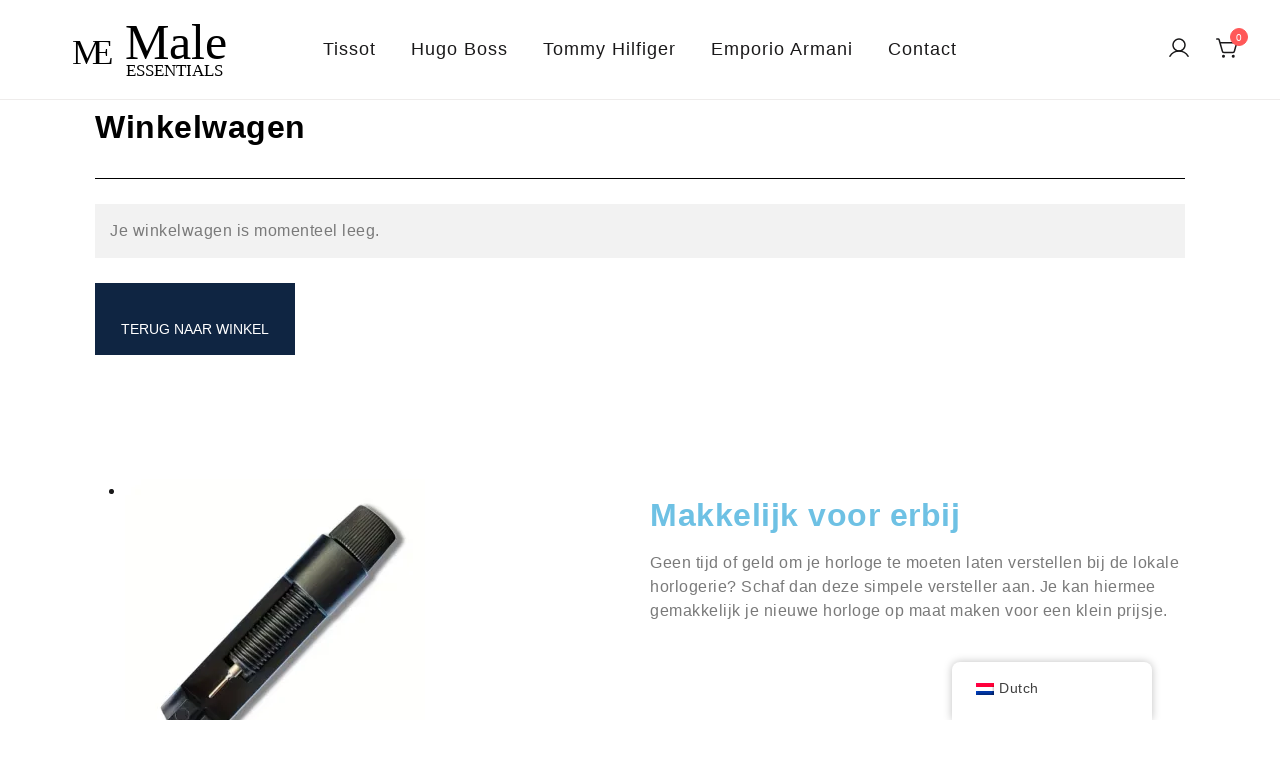

--- FILE ---
content_type: text/html; charset=UTF-8
request_url: https://maleessentials.nl/winkelwagen/
body_size: 40614
content:
<!doctype html><html lang="nl-NL" prefix="og: https://ogp.me/ns#"><head><script data-no-optimize="1">var litespeed_docref=sessionStorage.getItem("litespeed_docref");litespeed_docref&&(Object.defineProperty(document,"referrer",{get:function(){return litespeed_docref}}),sessionStorage.removeItem("litespeed_docref"));</script> <meta charset="UTF-8"><meta name="viewport" content="width=device-width, initial-scale=1"><link rel="profile" href="https://gmpg.org/xfn/11"><input type="hidden" id="woocommerce-process-checkout-nonce" name="woocommerce-process-checkout-nonce" value="c329c1ed8d" /><input type="hidden" name="_wp_http_referer" value="/winkelwagen/" /><script id="cookieyes" type="litespeed/javascript" data-src="https://cdn-cookieyes.com/client_data/02b2d7eafe8bb6dee6af3a5e/script.js"></script> <script id="google_gtagjs-js-consent-mode-data-layer" type="litespeed/javascript">window.dataLayer=window.dataLayer||[];function gtag(){dataLayer.push(arguments)}
gtag('consent','default',{"ad_personalization":"denied","ad_storage":"denied","ad_user_data":"denied","analytics_storage":"denied","functionality_storage":"denied","security_storage":"denied","personalization_storage":"denied","region":["AT","BE","BG","CH","CY","CZ","DE","DK","EE","ES","FI","FR","GB","GR","HR","HU","IE","IS","IT","LI","LT","LU","LV","MT","NL","NO","PL","PT","RO","SE","SI","SK"],"wait_for_update":500});window._googlesitekitConsentCategoryMap={"statistics":["analytics_storage"],"marketing":["ad_storage","ad_user_data","ad_personalization"],"functional":["functionality_storage","security_storage"],"preferences":["personalization_storage"]};window._googlesitekitConsents={"ad_personalization":"denied","ad_storage":"denied","ad_user_data":"denied","analytics_storage":"denied","functionality_storage":"denied","security_storage":"denied","personalization_storage":"denied","region":["AT","BE","BG","CH","CY","CZ","DE","DK","EE","ES","FI","FR","GB","GR","HR","HU","IE","IS","IT","LI","LT","LU","LV","MT","NL","NO","PL","PT","RO","SE","SI","SK"],"wait_for_update":500}</script> <title>Winkelwagen - Male Essentials</title><meta name="description" content="Bekijk je geselecteerde producten in je winkelmandje op Male Essentials. Beheer eenvoudig je aankopen, pas aantallen aan en voeg nieuwe items toe voordat je afrekent. Onze winkelmandpagina is eenvoudig te gebruiken en biedt een overzicht van alle producten die je hebt geselecteerd. Controleer de details van je bestelling, de totale prijs inclusief belastingen en verzendkosten en maak je aankoop af in slechts enkele klikken. Bestel vandaag nog en geniet van snelle levering en uitstekende klantenservice."/><meta name="robots" content="noindex, follow"/><meta property="og:locale" content="nl_NL" /><meta property="og:type" content="article" /><meta property="og:title" content="Winkelwagen - Male Essentials" /><meta property="og:description" content="Bekijk je geselecteerde producten in je winkelmandje op Male Essentials. Beheer eenvoudig je aankopen, pas aantallen aan en voeg nieuwe items toe voordat je afrekent. Onze winkelmandpagina is eenvoudig te gebruiken en biedt een overzicht van alle producten die je hebt geselecteerd. Controleer de details van je bestelling, de totale prijs inclusief belastingen en verzendkosten en maak je aankoop af in slechts enkele klikken. Bestel vandaag nog en geniet van snelle levering en uitstekende klantenservice." /><meta property="og:url" content="https://maleessentials.nl/winkelwagen/" /><meta property="og:site_name" content="Male Essentials" /><meta property="og:updated_time" content="2025-04-05T16:35:10+02:00" /><meta property="og:image" content="https://maleessentials.nl/wp-content/uploads/2021/10/Male-Essentials-logo-1024x353.png" /><meta property="og:image:secure_url" content="https://maleessentials.nl/wp-content/uploads/2021/10/Male-Essentials-logo-1024x353.png" /><meta property="og:image:width" content="1024" /><meta property="og:image:height" content="353" /><meta property="og:image:alt" content="Male Essentials logo" /><meta property="og:image:type" content="image/png" /><meta property="article:published_time" content="2021-08-10T20:54:55+02:00" /><meta property="article:modified_time" content="2025-04-05T16:35:10+02:00" /><meta name="twitter:card" content="summary_large_image" /><meta name="twitter:title" content="Winkelwagen - Male Essentials" /><meta name="twitter:description" content="Bekijk je geselecteerde producten in je winkelmandje op Male Essentials. Beheer eenvoudig je aankopen, pas aantallen aan en voeg nieuwe items toe voordat je afrekent. Onze winkelmandpagina is eenvoudig te gebruiken en biedt een overzicht van alle producten die je hebt geselecteerd. Controleer de details van je bestelling, de totale prijs inclusief belastingen en verzendkosten en maak je aankoop af in slechts enkele klikken. Bestel vandaag nog en geniet van snelle levering en uitstekende klantenservice." /><meta name="twitter:site" content="@dirkvuurst_syyi7jo4" /><meta name="twitter:creator" content="@dirkvuurst_syyi7jo4" /><meta name="twitter:image" content="https://maleessentials.nl/wp-content/uploads/2021/10/Male-Essentials-logo-1024x353.png" /><meta name="twitter:label1" content="Tijd om te lezen" /><meta name="twitter:data1" content="Minder dan een minuut" /> <script type="application/ld+json" class="rank-math-schema">{"@context":"https://schema.org","@graph":[{"@type":"Place","@id":"https://maleessentials.nl/#place","address":{"@type":"PostalAddress","streetAddress":"Haydnplantsoen 40","addressRegion":"Utrecht","postalCode":"3752JX","addressCountry":"Netherlands"}},{"@type":["Store","Organization"],"@id":"https://maleessentials.nl/#organization","name":"Male Essentials","url":"https://maleessentials.nl","sameAs":["https://twitter.com/dirkvuurst_syyi7jo4","https://www.instagram.com/male_essentials/","https://www.linkedin.com/company/maleessentials/"],"email":"contact@maleessentials.nl","address":{"@type":"PostalAddress","streetAddress":"Haydnplantsoen 40","addressRegion":"Utrecht","postalCode":"3752JX","addressCountry":"Netherlands"},"logo":{"@type":"ImageObject","@id":"https://maleessentials.nl/#logo","url":"https://maleessentials.nl/wp-content/uploads/2021/12/Male-Essentials-logo.svg","contentUrl":"https://maleessentials.nl/wp-content/uploads/2021/12/Male-Essentials-logo.svg","caption":"Male Essentials","inLanguage":"nl-NL","width":"2840","height":"980"},"foundingDate":"20-08-2021","location":{"@id":"https://maleessentials.nl/#place"},"image":{"@id":"https://maleessentials.nl/#logo"}},{"@type":"WebSite","@id":"https://maleessentials.nl/#website","url":"https://maleessentials.nl","name":"Male Essentials","alternateName":"ME","publisher":{"@id":"https://maleessentials.nl/#organization"},"inLanguage":"nl-NL"},{"@type":"ImageObject","@id":"https://maleessentials.nl/wp-content/uploads/2021/10/Male-Essentials-logo.png","url":"https://maleessentials.nl/wp-content/uploads/2021/10/Male-Essentials-logo.png","width":"2560","height":"883","caption":"Male Essentials logo","inLanguage":"nl-NL"},{"@type":"WebPage","@id":"https://maleessentials.nl/winkelwagen/#webpage","url":"https://maleessentials.nl/winkelwagen/","name":"Winkelwagen - Male Essentials","datePublished":"2021-08-10T20:54:55+02:00","dateModified":"2025-04-05T16:35:10+02:00","isPartOf":{"@id":"https://maleessentials.nl/#website"},"primaryImageOfPage":{"@id":"https://maleessentials.nl/wp-content/uploads/2021/10/Male-Essentials-logo.png"},"inLanguage":"nl-NL"},{"@type":"Person","@id":"https://maleessentials.nl/winkelwagen/#author","name":"admin","image":{"@type":"ImageObject","@id":"https://maleessentials.nl/wp-content/litespeed/avatar/c8ffbc9df6b55fb31f19c790be32b81a.jpg?ver=1768380688","url":"https://maleessentials.nl/wp-content/litespeed/avatar/c8ffbc9df6b55fb31f19c790be32b81a.jpg?ver=1768380688","caption":"admin","inLanguage":"nl-NL"},"sameAs":["https://maleessentials.nl"],"worksFor":{"@id":"https://maleessentials.nl/#organization"}},{"@type":"Article","headline":"Winkelwagen - Male Essentials","keywords":"Winkelwagen","datePublished":"2021-08-10T20:54:55+02:00","dateModified":"2025-04-05T16:35:10+02:00","author":{"@id":"https://maleessentials.nl/winkelwagen/#author","name":"admin"},"publisher":{"@id":"https://maleessentials.nl/#organization"},"description":"Bekijk je geselecteerde producten in je winkelmandje op Male Essentials. Beheer eenvoudig je aankopen, pas aantallen aan en voeg nieuwe items toe voordat je afrekent. Onze winkelmandpagina is eenvoudig te gebruiken en biedt een overzicht van alle producten die je hebt geselecteerd. Controleer de details van je bestelling, de totale prijs inclusief belastingen en verzendkosten en maak je aankoop af in slechts enkele klikken. Bestel vandaag nog en geniet van snelle levering en uitstekende klantenservice.","name":"Winkelwagen - Male Essentials","@id":"https://maleessentials.nl/winkelwagen/#richSnippet","isPartOf":{"@id":"https://maleessentials.nl/winkelwagen/#webpage"},"image":{"@id":"https://maleessentials.nl/wp-content/uploads/2021/10/Male-Essentials-logo.png"},"inLanguage":"nl-NL","mainEntityOfPage":{"@id":"https://maleessentials.nl/winkelwagen/#webpage"}}]}</script> <link rel='dns-prefetch' href='//www.googletagmanager.com' /><link rel="alternate" type="application/rss+xml" title="Male Essentials &raquo; feed" href="https://maleessentials.nl/feed/" /><link rel="alternate" type="application/rss+xml" title="Male Essentials &raquo; reacties feed" href="https://maleessentials.nl/comments/feed/" /><link rel="alternate" title="oEmbed (JSON)" type="application/json+oembed" href="https://maleessentials.nl/wp-json/oembed/1.0/embed?url=https%3A%2F%2Fmaleessentials.nl%2Fwinkelwagen%2F" /><link rel="alternate" title="oEmbed (XML)" type="text/xml+oembed" href="https://maleessentials.nl/wp-json/oembed/1.0/embed?url=https%3A%2F%2Fmaleessentials.nl%2Fwinkelwagen%2F&#038;format=xml" /><style id='wp-img-auto-sizes-contain-inline-css'>img:is([sizes=auto i],[sizes^="auto," i]){contain-intrinsic-size:3000px 1500px}
/*# sourceURL=wp-img-auto-sizes-contain-inline-css */</style><style id="litespeed-ccss">.site-header-cart .cart-contents{text-decoration:none}.site-header-cart .widget_shopping_cart{display:none;background-color:#fff}.site-header-cart{position:relative}.site-header-cart .count-number{position:absolute;top:-8px;right:-8px;width:18px;height:18px;line-height:17px;color:#fff;background:#ff5858;border:1px solid #ff5858;text-align:center;border-radius:50%;font-size:10px;letter-spacing:0}.site-header-cart .widget_shopping_cart{position:absolute;top:100%;width:100%;z-index:9999999;left:-999em;display:block;-webkit-box-shadow:0px 8px 40px rgba(0,0,0,.12);box-shadow:0px 8px 40px rgba(0,0,0,.12);min-width:400px;margin:0 auto;padding:30px 0 0;visibility:hidden;opacity:0;-webkit-transform:translate3d(0,15px,0);transform:translate3d(0,15px,0)}.widget_shopping_cart .widgettitle{font-size:24px;font-size:1.5rem;padding:0 30px 30px;margin:0;position:relative}.widget_shopping_cart .widgettitle:after{content:'';position:absolute;width:calc(100% - 60px);height:1px;bottom:0;left:30px;background-color:#eee}.widget_shopping_cart .widget_shopping_cart_content{display:-webkit-box;display:-ms-flexbox;display:flex;-webkit-box-orient:vertical;-webkit-box-direction:normal;-ms-flex-direction:column;flex-direction:column}ul{box-sizing:border-box}.entry-content{counter-reset:footnotes}:root{--wp--preset--font-size--normal:16px;--wp--preset--font-size--huge:42px}.screen-reader-text{clip:rect(1px,1px,1px,1px);word-wrap:normal!important;border:0;-webkit-clip-path:inset(50%);clip-path:inset(50%);height:1px;margin:-1px;overflow:hidden;padding:0;position:absolute;width:1px}.screen-reader-text{clip:rect(1px,1px,1px,1px);word-wrap:normal!important;border:0;-webkit-clip-path:inset(50%);clip-path:inset(50%);height:1px;margin:-1px;overflow:hidden;overflow-wrap:normal!important;padding:0;position:absolute!important;width:1px}:root{--drawer-width:480px;--neg-drawer-width:calc(var(--drawer-width)*-1)}body{--wp--preset--color--black:#000;--wp--preset--color--cyan-bluish-gray:#abb8c3;--wp--preset--color--white:#fff;--wp--preset--color--pale-pink:#f78da7;--wp--preset--color--vivid-red:#cf2e2e;--wp--preset--color--luminous-vivid-orange:#ff6900;--wp--preset--color--luminous-vivid-amber:#fcb900;--wp--preset--color--light-green-cyan:#7bdcb5;--wp--preset--color--vivid-green-cyan:#00d084;--wp--preset--color--pale-cyan-blue:#8ed1fc;--wp--preset--color--vivid-cyan-blue:#0693e3;--wp--preset--color--vivid-purple:#9b51e0;--wp--preset--color--color-0:#0f2542;--wp--preset--color--color-1:#263041;--wp--preset--color--color-2:#1a191a;--wp--preset--color--color-3:#1a191a;--wp--preset--color--color-4:#59473d;--wp--preset--color--color-5:#212121;--wp--preset--color--color-6:#212121;--wp--preset--color--color-7:#212121;--wp--preset--gradient--vivid-cyan-blue-to-vivid-purple:linear-gradient(135deg,rgba(6,147,227,1) 0%,#9b51e0 100%);--wp--preset--gradient--light-green-cyan-to-vivid-green-cyan:linear-gradient(135deg,#7adcb4 0%,#00d082 100%);--wp--preset--gradient--luminous-vivid-amber-to-luminous-vivid-orange:linear-gradient(135deg,rgba(252,185,0,1) 0%,rgba(255,105,0,1) 100%);--wp--preset--gradient--luminous-vivid-orange-to-vivid-red:linear-gradient(135deg,rgba(255,105,0,1) 0%,#cf2e2e 100%);--wp--preset--gradient--very-light-gray-to-cyan-bluish-gray:linear-gradient(135deg,#eee 0%,#a9b8c3 100%);--wp--preset--gradient--cool-to-warm-spectrum:linear-gradient(135deg,#4aeadc 0%,#9778d1 20%,#cf2aba 40%,#ee2c82 60%,#fb6962 80%,#fef84c 100%);--wp--preset--gradient--blush-light-purple:linear-gradient(135deg,#ffceec 0%,#9896f0 100%);--wp--preset--gradient--blush-bordeaux:linear-gradient(135deg,#fecda5 0%,#fe2d2d 50%,#6b003e 100%);--wp--preset--gradient--luminous-dusk:linear-gradient(135deg,#ffcb70 0%,#c751c0 50%,#4158d0 100%);--wp--preset--gradient--pale-ocean:linear-gradient(135deg,#fff5cb 0%,#b6e3d4 50%,#33a7b5 100%);--wp--preset--gradient--electric-grass:linear-gradient(135deg,#caf880 0%,#71ce7e 100%);--wp--preset--gradient--midnight:linear-gradient(135deg,#020381 0%,#2874fc 100%);--wp--preset--font-size--small:14px;--wp--preset--font-size--medium:20px;--wp--preset--font-size--large:18px;--wp--preset--font-size--x-large:42px;--wp--preset--font-size--normal:16px;--wp--preset--font-size--larger:24px;--wp--preset--font-size--extra-large:32px;--wp--preset--font-size--huge:48px;--wp--preset--font-size--gigantic:64px;--wp--preset--spacing--20:.44rem;--wp--preset--spacing--30:.67rem;--wp--preset--spacing--40:1rem;--wp--preset--spacing--50:1.5rem;--wp--preset--spacing--60:2.25rem;--wp--preset--spacing--70:3.38rem;--wp--preset--spacing--80:5.06rem;--wp--preset--shadow--natural:6px 6px 9px rgba(0,0,0,.2);--wp--preset--shadow--deep:12px 12px 50px rgba(0,0,0,.4);--wp--preset--shadow--sharp:6px 6px 0px rgba(0,0,0,.2);--wp--preset--shadow--outlined:6px 6px 0px -3px rgba(255,255,255,1),6px 6px rgba(0,0,0,1);--wp--preset--shadow--crisp:6px 6px 0px rgba(0,0,0,1)}#cookie-law-info-bar{font-size:15px;margin:0 auto;padding:12px 10px;position:absolute;text-align:center;box-sizing:border-box;width:100%;z-index:9999;display:none;left:0;font-weight:300;box-shadow:0 -1px 10px 0 rgba(172,171,171,.3)}#cookie-law-info-bar span{vertical-align:middle}.cli-plugin-button,.cli-plugin-button:visited{display:inline-block;padding:9px 12px;color:#fff;text-decoration:none;position:relative;margin-left:5px;text-decoration:none}.cli-plugin-button,.cli-plugin-button:visited,.medium.cli-plugin-button,.medium.cli-plugin-button:visited{font-size:13px;font-weight:400;line-height:1}.cli-plugin-button{margin-top:5px}.cli-bar-popup{-moz-background-clip:padding;-webkit-background-clip:padding;background-clip:padding-box;-webkit-border-radius:30px;-moz-border-radius:30px;border-radius:30px;padding:20px}.cli-container-fluid{padding-right:15px;padding-left:15px;margin-right:auto;margin-left:auto}.cli-row{display:-ms-flexbox;display:flex;-ms-flex-wrap:wrap;flex-wrap:wrap;margin-right:-15px;margin-left:-15px}.cli-align-items-stretch{-ms-flex-align:stretch!important;align-items:stretch!important}.cli-px-0{padding-left:0;padding-right:0}.cli-btn{font-size:14px;display:inline-block;font-weight:400;text-align:center;white-space:nowrap;vertical-align:middle;border:1px solid transparent;padding:.5rem 1.25rem;line-height:1;border-radius:.25rem}.cli-modal-backdrop{position:fixed;top:0;right:0;bottom:0;left:0;z-index:1040;background-color:#000;display:none}.cli-modal-backdrop.cli-fade{opacity:0}.cli-modal a{text-decoration:none}.cli-modal .cli-modal-dialog{position:relative;width:auto;margin:.5rem;font-family:-apple-system,BlinkMacSystemFont,"Segoe UI",Roboto,"Helvetica Neue",Arial,sans-serif,"Apple Color Emoji","Segoe UI Emoji","Segoe UI Symbol";font-size:1rem;font-weight:400;line-height:1.5;color:#212529;text-align:left;display:-ms-flexbox;display:flex;-ms-flex-align:center;align-items:center;min-height:calc(100% - (.5rem*2))}@media (min-width:576px){.cli-modal .cli-modal-dialog{max-width:500px;margin:1.75rem auto;min-height:calc(100% - (1.75rem*2))}}@media (min-width:992px){.cli-modal .cli-modal-dialog{max-width:900px}}.cli-modal-content{position:relative;display:-ms-flexbox;display:flex;-ms-flex-direction:column;flex-direction:column;width:100%;background-color:#fff;background-clip:padding-box;border-radius:.3rem;outline:0}.cli-modal .cli-modal-close{position:absolute;right:10px;top:10px;z-index:1;padding:0;background-color:transparent!important;border:0;-webkit-appearance:none;font-size:1.5rem;font-weight:700;line-height:1;color:#000;text-shadow:0 1px 0 #fff}.cli-switch{display:inline-block;position:relative;min-height:1px;padding-left:70px;font-size:14px}.cli-switch input[type=checkbox]{display:none}.cli-switch .cli-slider{background-color:#e3e1e8;height:24px;width:50px;bottom:0;left:0;position:absolute;right:0;top:0}.cli-switch .cli-slider:before{background-color:#fff;bottom:2px;content:"";height:20px;left:2px;position:absolute;width:20px}.cli-switch .cli-slider{border-radius:34px}.cli-switch .cli-slider:before{border-radius:50%}.cli-tab-content{background:#fff}.cli-tab-content{width:100%;padding:30px}@media (max-width:767px){.cli-tab-content{padding:30px 10px}}.cli-container-fluid{padding-right:15px;padding-left:15px;margin-right:auto;margin-left:auto}.cli-row{display:-ms-flexbox;display:flex;-ms-flex-wrap:wrap;flex-wrap:wrap;margin-right:-15px;margin-left:-15px}.cli-align-items-stretch{-ms-flex-align:stretch!important;align-items:stretch!important}.cli-px-0{padding-left:0;padding-right:0}.cli-btn{font-size:14px;display:inline-block;font-weight:400;text-align:center;white-space:nowrap;vertical-align:middle;border:1px solid transparent;padding:.5rem 1.25rem;line-height:1;border-radius:.25rem}.cli-modal-backdrop{position:fixed;top:0;right:0;bottom:0;left:0;z-index:1040;background-color:#000;-webkit-transform:scale(0);transform:scale(0)}.cli-modal-backdrop.cli-fade{opacity:0}.cli-modal{position:fixed;top:0;right:0;bottom:0;left:0;z-index:99999;transform:scale(0);overflow:hidden;outline:0;display:none}.cli-modal a{text-decoration:none}.cli-modal .cli-modal-dialog{position:relative;width:auto;margin:.5rem;font-family:inherit;font-size:1rem;font-weight:400;line-height:1.5;color:#212529;text-align:left;display:-ms-flexbox;display:flex;-ms-flex-align:center;align-items:center;min-height:calc(100% - (.5rem*2))}@media (min-width:576px){.cli-modal .cli-modal-dialog{max-width:500px;margin:1.75rem auto;min-height:calc(100% - (1.75rem*2))}}.cli-modal-content{position:relative;display:-ms-flexbox;display:flex;-ms-flex-direction:column;flex-direction:column;width:100%;background-color:#fff;background-clip:padding-box;border-radius:.2rem;box-sizing:border-box;outline:0}.cli-switch{display:inline-block;position:relative;min-height:1px;padding-left:38px;font-size:14px}.cli-switch input[type=checkbox]{display:none}.cli-switch .cli-slider{background-color:#e3e1e8;height:20px;width:38px;bottom:0;left:0;position:absolute;right:0;top:0}.cli-switch .cli-slider:before{background-color:#fff;bottom:2px;content:"";height:15px;left:3px;position:absolute;width:15px}.cli-switch .cli-slider{border-radius:34px;font-size:0}.cli-switch .cli-slider:before{border-radius:50%}.cli-tab-content{background:#fff}.cli-tab-content{width:100%;padding:5px 30px 5px 5px;box-sizing:border-box}@media (max-width:767px){.cli-tab-content{padding:30px 10px}}.cli-tab-footer .cli-btn{background-color:#00acad;padding:10px 15px;text-decoration:none}.cli-tab-footer .wt-cli-privacy-accept-btn{background-color:#61a229;color:#fff;border-radius:0}.cli-tab-footer{width:100%;text-align:right;padding:20px 0}.cli-col-12{width:100%}.cli-tab-header{display:flex;justify-content:space-between}.cli-tab-header a:before{width:10px;height:2px;left:0;top:calc(50% - 1px)}.cli-tab-header a:after{width:2px;height:10px;left:4px;top:calc(50% - 5px);-webkit-transform:none;transform:none}.cli-tab-header a:before{width:7px;height:7px;border-right:1px solid #4a6e78;border-bottom:1px solid #4a6e78;content:" ";transform:rotate(-45deg);margin-right:10px}.cli-tab-header a.cli-nav-link{position:relative;display:flex;align-items:center;font-size:14px;color:#000;text-transform:capitalize}.cli-tab-header{border-radius:5px;padding:12px 15px;background-color:#f2f2f2}.cli-modal .cli-modal-close{position:absolute;right:0;top:0;z-index:1;-webkit-appearance:none;width:40px;height:40px;padding:0;border-radius:50%;padding:10px;background:0 0;border:none;min-width:40px}.cli-tab-container h4{font-family:inherit;font-size:16px;margin-bottom:15px;margin:10px 0}#cliSettingsPopup .cli-tab-section-container{padding-top:12px}.cli-privacy-content-text{font-size:14px;line-height:1.4;margin-top:0;padding:0;color:#000}.cli-tab-content{display:none}.cli-tab-section .cli-tab-content{padding:10px 20px 5px}.cli-tab-section{margin-top:5px}@media (min-width:992px){.cli-modal .cli-modal-dialog{max-width:645px}}.cli-switch .cli-slider:after{content:attr(data-cli-disable);position:absolute;right:50px;color:#000;font-size:12px;text-align:right;min-width:80px}.cli-privacy-overview:not(.cli-collapsed) .cli-privacy-content{max-height:60px;overflow:hidden}a.cli-privacy-readmore{font-size:12px;margin-top:12px;display:inline-block;padding-bottom:0;color:#000;text-decoration:underline}.cli-modal-footer{position:relative}a.cli-privacy-readmore:before{content:attr(data-readmore-text)}.cli-modal-close svg{fill:#000}.cli-tab-container .cli-row{max-height:500px;overflow-y:auto}.wt-cli-sr-only{display:none;font-size:16px}.cli-bar-container{float:none;margin:0 auto;display:-webkit-box;display:-moz-box;display:-ms-flexbox;display:-webkit-flex;display:flex;justify-content:space-between;-webkit-box-align:center;-moz-box-align:center;-ms-flex-align:center;-webkit-align-items:center;align-items:center}.cli-bar-btn_container{margin-left:20px;display:-webkit-box;display:-moz-box;display:-ms-flexbox;display:-webkit-flex;display:flex;-webkit-box-align:center;-moz-box-align:center;-ms-flex-align:center;-webkit-align-items:center;align-items:center;flex-wrap:nowrap}.cli-bar-btn_container a{white-space:nowrap}.cli-style-v2{font-size:11pt;line-height:18px;font-weight:400}.cli-style-v2 .cli-bar-message{width:70%;text-align:left}.cli-style-v2 .cli-bar-btn_container .cli_action_button,.cli-style-v2 .cli-bar-btn_container .cli_settings_button{margin-left:5px}.cli-style-v2 .cli-bar-btn_container .cli-plugin-button{margin-top:5px;margin-bottom:5px}@media (max-width:985px){.cli-style-v2 .cli-bar-message{width:100%}.cli-style-v2.cli-bar-container{justify-content:left;flex-wrap:wrap}.cli-style-v2 .cli-bar-btn_container{margin-left:0;margin-top:10px}}.wt-cli-ckyes-brand-logo{display:flex;align-items:center;font-size:9px;color:#111;font-weight:400}.wt-cli-ckyes-brand-logo img{width:65px;margin-left:2px}.wt-cli-privacy-overview-actions{padding-bottom:0}@media only screen and (max-width:479px) and (min-width:320px){.cli-style-v2 .cli-bar-btn_container{flex-wrap:wrap}}.wt-cli-cookie-description{font-size:14px;line-height:1.4;margin-top:0;padding:0;color:#000}.screen-reader-text{position:absolute;top:-10000em;width:1px;height:1px;margin:-1px;padding:0;overflow:hidden;clip:rect(0,0,0,0);border:0}.elementor *,.elementor :after,.elementor :before{box-sizing:border-box}.elementor img{height:auto;max-width:100%;border:none;border-radius:0;box-shadow:none}.elementor-element{--flex-direction:initial;--flex-wrap:initial;--justify-content:initial;--align-items:initial;--align-content:initial;--gap:initial;--flex-basis:initial;--flex-grow:initial;--flex-shrink:initial;--order:initial;--align-self:initial;flex-basis:var(--flex-basis);flex-grow:var(--flex-grow);flex-shrink:var(--flex-shrink);order:var(--order);align-self:var(--align-self)}:root{--page-title-display:block}.elementor-section{position:relative}.elementor-section .elementor-container{display:flex;margin-right:auto;margin-left:auto;position:relative}@media (max-width:1024px){.elementor-section .elementor-container{flex-wrap:wrap}}.elementor-section.elementor-section-boxed>.elementor-container{max-width:1140px}.elementor-widget-wrap{position:relative;width:100%;flex-wrap:wrap;align-content:flex-start}.elementor:not(.elementor-bc-flex-widget) .elementor-widget-wrap{display:flex}.elementor-widget-wrap>.elementor-element{width:100%}.elementor-widget{position:relative}.elementor-widget:not(:last-child){margin-bottom:20px}.elementor-column{position:relative;min-height:1px;display:flex}.elementor-column-gap-default>.elementor-column>.elementor-element-populated{padding:10px}@media (min-width:768px){.elementor-column.elementor-col-100{width:100%}}@media (max-width:767px){.elementor-column{width:100%}}.elementor-element{--swiper-theme-color:#000;--swiper-navigation-size:44px;--swiper-pagination-bullet-size:6px;--swiper-pagination-bullet-horizontal-gap:6px}.elementor-kit-4{--e-global-color-primary:#6ec1e4;--e-global-color-secondary:#54595f;--e-global-color-text:#7a7a7a;--e-global-color-accent:#61ce70;--e-global-typography-primary-font-family:"Roboto";--e-global-typography-primary-font-weight:600;--e-global-typography-secondary-font-family:"Roboto Slab";--e-global-typography-secondary-font-weight:400;--e-global-typography-text-font-family:"Roboto";--e-global-typography-text-font-weight:400;--e-global-typography-accent-font-family:"Roboto";--e-global-typography-accent-font-weight:500}.elementor-section.elementor-section-boxed>.elementor-container{max-width:1140px}.elementor-widget:not(:last-child){margin-bottom:20px}.elementor-element{--widgets-spacing:20px}@media (max-width:1024px){.elementor-section.elementor-section-boxed>.elementor-container{max-width:1024px}}@media (max-width:767px){.elementor-section.elementor-section-boxed>.elementor-container{max-width:767px}}.elementor-widget-heading .elementor-heading-title{color:var(--e-global-color-primary);font-family:var(--e-global-typography-primary-font-family),Sans-serif;font-weight:var(--e-global-typography-primary-font-weight)}.elementor-widget-text-editor{color:var(--e-global-color-text);font-family:var(--e-global-typography-text-font-family),Sans-serif;font-weight:var(--e-global-typography-text-font-weight)}.elementor-widget-divider{--divider-color:var(--e-global-color-secondary)}.elementor-894 .elementor-element.elementor-element-bde2294{text-align:left}.elementor-894 .elementor-element.elementor-element-bde2294 .elementor-heading-title{color:#000;font-family:"Montserrat",Sans-serif;font-weight:600}.elementor-894 .elementor-element.elementor-element-dcfa87e{text-align:left;color:#404040;font-family:"Montserrat",Sans-serif;font-weight:400;letter-spacing:1.5px}.elementor-894 .elementor-element.elementor-element-dcfa87e>.elementor-widget-container{margin:5px 0 -15px}.elementor-894 .elementor-element.elementor-element-8f711fd{--divider-border-style:solid;--divider-color:#000;--divider-border-width:1px}.elementor-894 .elementor-element.elementor-element-8f711fd .elementor-divider-separator{width:100%}.elementor-894 .elementor-element.elementor-element-8f711fd .elementor-divider{padding-top:15px;padding-bottom:15px}.elementor-894 .elementor-element.elementor-element-308f48b{--spacer-size:75px}@media (max-width:1024px){.elementor-894 .elementor-element.elementor-element-308f48b{--spacer-size:75px}}@media (max-width:767px){.elementor-894 .elementor-element.elementor-element-308f48b{--spacer-size:50px}}div.wpforms-container-full,div.wpforms-container-full .wpforms-form *{background:0 0;border:0 none;border-radius:0;-webkit-border-radius:0;-moz-border-radius:0;float:none;font-size:100%;height:auto;letter-spacing:normal;list-style:none;outline:none;position:static;text-decoration:none;text-indent:0;text-shadow:none;text-transform:none;width:auto;visibility:visible;overflow:visible;margin:0;padding:0;box-sizing:border-box;-webkit-box-sizing:border-box;-moz-box-sizing:border-box;-webkit-box-shadow:none;-moz-box-shadow:none;-ms-box-shadow:none;-o-box-shadow:none;box-shadow:none}div.wpforms-container-full{margin-left:auto;margin-right:auto}div.wpforms-container-full .wpforms-form input,div.wpforms-container-full .wpforms-form label{margin:0;border:0;padding:0;display:inline-block;vertical-align:middle;background:0 0;height:auto;-webkit-box-sizing:border-box;-moz-box-sizing:border-box;box-sizing:border-box}div.wpforms-container-full .wpforms-form input.wpforms-field-medium,div.wpforms-container-full .wpforms-form .wpforms-field-row.wpforms-field-medium{max-width:60%}div.wpforms-container-full .wpforms-form .wpforms-field{padding:10px 0;clear:both}div.wpforms-container-full .wpforms-form .wpforms-field-label{display:block;font-weight:700;font-size:16px;float:none;line-height:1.3;margin:0 0 4px;padding:0;word-break:break-word;word-wrap:break-word}div.wpforms-container-full .wpforms-form .wpforms-field-sublabel{display:block;font-size:13px;float:none;font-weight:400;line-height:1.3;margin:4px 0 0;padding:0}div.wpforms-container-full .wpforms-form .wpforms-required-label{color:red;font-weight:400}div.wpforms-container-full .wpforms-form .wpforms-field-row{margin-bottom:8px;position:relative}div.wpforms-container-full .wpforms-form .wpforms-field .wpforms-field-row:last-of-type{margin-bottom:0}div.wpforms-container-full .wpforms-form .wpforms-field-row:before{content:" ";display:table}div.wpforms-container-full .wpforms-form .wpforms-field-row:after{clear:both;content:" ";display:table}div.wpforms-container-full .wpforms-form .wpforms-one-fifth,div.wpforms-container-full .wpforms-form .wpforms-two-fifths{float:left;margin-left:20px;clear:none}div.wpforms-container-full .wpforms-form .wpforms-one-fifth{width:calc(100%/5 - 20px)}div.wpforms-container-full .wpforms-form .wpforms-two-fifths{width:calc(2*100%/5 - 20px)}div.wpforms-container-full .wpforms-form .wpforms-two-fifths.wpforms-first{width:calc(2*100%/5)}div.wpforms-container-full .wpforms-form .wpforms-first{clear:both!important;margin-left:0!important}div.wpforms-container-full .wpforms-form input[type=email],div.wpforms-container-full .wpforms-form input[type=text]{background-color:#fff;box-sizing:border-box;border-radius:2px;color:#333;-webkit-box-sizing:border-box;-moz-box-sizing:border-box;display:block;float:none;font-size:16px;font-family:inherit;border:1px solid #ccc;padding:6px 10px;height:38px;width:100%;line-height:1.3}div.wpforms-container-full .wpforms-form noscript.wpforms-error-noscript{color:#900}div.wpforms-container-full .wpforms-form .wpforms-submit-spinner{margin-left:.5em;display:inline-block;vertical-align:middle;max-width:26px}div.wpforms-container-full{margin:24px auto}@media only screen and (max-width:600px){div.wpforms-container-full .wpforms-form .wpforms-field:not(.wpforms-field-phone):not(.wpforms-field-select-style-modern):not(.wpforms-field-radio):not(.wpforms-field-checkbox):not(.wpforms-field-layout){overflow-x:hidden}div.wpforms-container-full .wpforms-form .wpforms-field{padding-right:1px;padding-left:1px}div.wpforms-container-full .wpforms-form .wpforms-field>*{max-width:100%}div.wpforms-container-full .wpforms-form input.wpforms-field-medium,div.wpforms-container-full .wpforms-form .wpforms-field-row.wpforms-field-medium{max-width:100%}}.bhfb-desktop,.bhfb-mobile{position:relative}.bhfb-desktop{display:none;z-index:999}@media (min-width:1025px){.bhfb-desktop{display:block}.bhfb-mobile{display:none}}.bhfb-above_header_row,.bhfb-main_header_row,.bhfb-below_header_row{display:-webkit-box;display:-ms-flexbox;display:flex}.bhfb-main_header_row{min-height:100px}.bhfb-row{display:grid;grid-auto-flow:column;gap:0;overflow-wrap:anywhere;height:100%}.bhfb-row.bhfb-cols-1{grid-template-columns:1fr}.bhfb-row.bhfb-cols-2{grid-template-columns:repeat(2,1fr)}.bhfb-row.bhfb-cols-3{grid-template-columns:repeat(3,1fr)}.bhfb-row.bhfb-cols-3 .bhfb-column-2{-webkit-box-pack:center;-ms-flex-pack:center;justify-content:center}.bhfb-row.bhfb-cols-3 .bhfb-column-3{-webkit-box-pack:end;-ms-flex-pack:end;justify-content:flex-end}@media (min-width:1025px){.bhfb-row.bhfb-cols-layout-equal-desktop.bhfb-cols-2{grid-template-columns:repeat(2,1fr)}.bhfb-row.bhfb-cols-layout-equal-desktop.bhfb-cols-3{grid-template-columns:repeat(3,1fr)}}@media (max-width:1024px){.bhfb-row.bhfb-cols-layout-equal-tablet.bhfb-cols-2{grid-template-columns:repeat(2,1fr)}.bhfb-row.bhfb-cols-layout-equal-tablet.bhfb-cols-3{grid-template-columns:repeat(3,1fr)}}.bhfb-column{display:-webkit-box;display:-ms-flexbox;display:flex;-ms-flex-wrap:nowrap;flex-wrap:nowrap}@media (min-width:576px){.bhfb-column{min-width:110px}}.bhfb.bhfb-header .bhfb-builder-item,.bhfb-mobile_offcanvas .bhfb-builder-item{display:-webkit-box;display:-ms-flexbox;display:flex;-webkit-box-align:center;-ms-flex-align:center;align-items:center}.bhfb.bhfb-header .bhfb-builder-item.bhfb-component-search .ws-svg-icon,.bhfb.bhfb-header .bhfb-builder-item.bhfb-component-woo_icons .ws-svg-icon{width:auto;height:auto}.bhfb.bhfb-header .custom-logo-link img{max-width:100%}.bhfb.bhfb-header .bhfb-component-logo{text-align:center}.bhfb.bhfb-header .bhfb-component-menu{line-height:1}.bhfb-mobile_offcanvas .mobile-menu-close{width:30px;height:30px;display:-webkit-box;display:-ms-flexbox;display:flex;-webkit-box-align:center;-ms-flex-align:center;align-items:center;-webkit-box-pack:center;-ms-flex-pack:center;justify-content:center;position:absolute;right:23px;top:26px;z-index:10}.bhfb-mobile_offcanvas .container{padding:0;max-width:none}.bhfb-mobile_offcanvas .bhfb-mobile-offcanvas-col{-webkit-box-orient:vertical;-webkit-box-direction:normal;-ms-flex-direction:column;flex-direction:column}.bhfb-mobile_offcanvas .bhfb-builder-item{width:100%}@media (min-width:1025px){.bhfb.bhfb-header.has-sticky-header.sticky-row-all{position:fixed;width:100%;top:0;max-width:inherit}}html{line-height:1.15;-webkit-text-size-adjust:100%}body{margin:0}main{display:block}a{background-color:transparent}img{border-style:none}button,input{font-family:inherit;font-size:100%;line-height:1.15;margin:0}button,input{overflow:visible}button{text-transform:none}button,[type=button],[type=submit]{-webkit-appearance:button}button::-moz-focus-inner,[type=button]::-moz-focus-inner,[type=submit]::-moz-focus-inner{border-style:none;padding:0}button:-moz-focusring,[type=button]:-moz-focusring,[type=submit]:-moz-focusring{outline:1px dotted ButtonText}[type=checkbox]{-webkit-box-sizing:border-box;box-sizing:border-box;padding:0}[type=search]{-webkit-appearance:none;-moz-appearance:none;appearance:none;outline-offset:-2px}[type=search]::-webkit-search-decoration{-webkit-appearance:none}::-webkit-file-upload-button{-webkit-appearance:button;font:inherit}*,*:before,*:after{-webkit-box-sizing:inherit;box-sizing:inherit}html{-webkit-box-sizing:border-box;box-sizing:border-box}body,button,input{color:#212121;font-family:-apple-system,BlinkMacSystemFont,"Segoe UI",Roboto,Oxygen-Sans,Ubuntu,Cantarell,"Helvetica Neue",sans-serif;font-size:1rem;line-height:1.68}h3,h4,.site-title{clear:both;font-family:-apple-system,BlinkMacSystemFont,"Segoe UI",Roboto,Oxygen-Sans,Ubuntu,Cantarell,"Helvetica Neue",sans-serif;line-height:1.2;font-weight:600;color:#212121}h3{font-size:32px;font-size:2rem;margin:30px 0 16px}h4{font-size:24px;font-size:1.5rem}h4{margin:25px 0}p{margin-bottom:40px;margin-top:0}i{font-style:italic}body{background:#fff;overflow-x:hidden}.ws-svg-icon svg:not(.stroke-based){fill:#212121}.search-submit .ws-svg-icon{width:24px;height:24px}ul{margin:0 0 25px;padding-left:30px}ul li{padding-bottom:5px}ul{list-style:disc}img{height:auto;max-width:100%;vertical-align:top}a{color:#212121;text-decoration:none}a:visited{color:#212121}button{border:2px solid #212121;-webkit-box-shadow:none;box-shadow:none;background:#212121;color:#fff;padding:13px 24px;display:inline-block;border-radius:0;height:auto;border-radius:0;font-weight:400;text-transform:uppercase;letter-spacing:2px;font-size:14px;font-size:.875rem}input[type=text],input[type=email],input[type=search]{color:#212121;border:1px solid #212121;border-radius:0;padding:12px 16px;border-radius:0;min-height:51px;max-width:100%}.woocommerce-product-search{display:-webkit-box;display:-ms-flexbox;display:flex}.woocommerce-product-search .search-submit{margin-left:10px}html{scroll-behavior:smooth;-webkit-box-sizing:border-box;box-sizing:border-box;-ms-overflow-style:scrollbar}*,*:before,*:after{-webkit-box-sizing:inherit;box-sizing:inherit}.container{width:100%;padding-right:15px;padding-left:15px;margin-right:auto;margin-left:auto}.container-fluid{width:100%;padding-right:15px;padding-left:15px;margin-right:auto;margin-left:auto}@media (min-width:576px){.container{max-width:540px}}@media (min-width:768px){.container{max-width:720px}}@media (min-width:992px){.container{max-width:960px}.container-fluid{padding-right:40px;padding-left:40px}}@media (min-width:1200px){.container{max-width:1140px}}@media (min-width:576px){.container{max-width:540px}}@media (min-width:768px){.container{max-width:720px}}@media (min-width:992px){.container{max-width:960px}}@media (min-width:1200px){.container{max-width:1140px}}.row{display:-ms-flexbox;display:-webkit-box;display:flex;-ms-flex-wrap:wrap;flex-wrap:wrap;margin-right:-15px;margin-left:-15px}.botiga-site-layout-default .container{max-width:var(--botiga_content_width,1140px)}.botiga-dropdown{--dropdown--symbol--size:.8em;display:block;width:100%}.botiga-dropdown ul{list-style:none;margin:0;padding-left:0}.botiga-dropdown li{position:relative;margin-right:35px;padding-bottom:0}.botiga-dropdown li:last-of-type{margin-right:0}.botiga-dropdown a{padding:10px 0;display:inline-block;text-decoration:none}@media screen and (min-width:1025px){.botiga-dropdown ul{display:-webkit-box;display:-ms-flexbox;display:flex;-ms-flex-wrap:wrap;flex-wrap:wrap}}.botiga-offcanvas-menu{position:fixed;left:-100%;opacity:0;top:0;-webkit-box-shadow:0 5px 15px 3px rgba(0,0,0,.07);box-shadow:0 5px 15px 3px rgba(0,0,0,.07);padding:30px;margin:0;z-index:99999;background-color:#fff;width:100%;max-width:300px;height:100%;overflow-y:auto}.botiga-offcanvas-menu .mobile-offcanvas-menu-content{width:100%}.botiga-offcanvas-menu .botiga-dropdown a{width:100%}.botiga-offcanvas-menu .botiga-dropdown ul li{margin-right:0}.botiga-offcanvas-menu .botiga-dropdown ul li:last-child{border-bottom:0}.menu-toggle{width:28px;position:relative;display:inline-block}.menu-toggle i,.menu-toggle svg{width:28px!important;height:20px!important}.botiga-offcanvas-menu{display:none}@media (max-width:1024px){.botiga-offcanvas-menu{display:block}}.site-title{font-size:20px;font-size:1.25rem;margin:0}.site-title a,.site-title a:visited{color:#212121}.site-description{margin:5px 0 0}.header-item{margin-right:25px;line-height:1}.header-item:last-child{margin-right:0}.header-search .icon-search,.header-search .icon-cancel{display:none;position:relative;z-index:999}.header-search .icon-search.active{display:inline-block}.header-search .icon-cancel svg{width:20px;height:24px}.icon-cancel path{-webkit-transform:scale(.75);transform:scale(.75)}.header-search-form{position:absolute;width:100%;top:100%;background-color:#fff;padding:40px 15px;z-index:999999;left:-9999em;opacity:0;visibility:hidden}.header-search-form form{max-width:720px;margin-left:auto;margin-right:auto;display:-webkit-box;display:-ms-flexbox;display:flex}.header-search-form form .search-field{width:100%}.header-search-form form button,.header-search-form form .search-field{display:block;min-height:0;font-size:1rem;padding:.7em 1em}.header-search-form form button svg{fill:#fff}.header-search-form form button{padding:.7em 1.25em!important;border-radius:0}.search-overlay{position:fixed;top:0;height:100%;width:100%;z-index:998;background-color:rgba(33,33,33,.3);left:-100%;opacity:0}.custom-logo-link{line-height:1}.custom-logo-link img{max-width:180px}.custom-logo-link+.site-title{margin-top:10px}.content-wrapper{margin-top:80px;margin-bottom:120px}.site-main{padding-left:15px;padding-right:60px;width:calc(100% - 300px)}.site-main.no-sidebar{padding-left:15px!important;padding-right:15px!important;width:100%}.ws-svg-icon{display:inline-block;width:16px;height:16px;vertical-align:middle;line-height:1}.widget{margin:0 0 20px;padding-bottom:20px}.search-submit svg{fill:#fff}.custom-logo-link{display:inline-block}.wpforms-field input[type=text],.wpforms-field input[type=email]{border-radius:0!important;padding:12px 16px!important;min-height:51px!important}.wpforms-field-label{margin-bottom:15px!important}body{--botiga-reading-progress:0%}.screen-reader-text{border:0;clip:rect(1px,1px,1px,1px);-webkit-clip-path:inset(50%);clip-path:inset(50%);height:1px;margin:-1px;overflow:hidden;padding:0;position:absolute!important;width:1px;word-wrap:normal!important}.bt-d-none{display:none!important}@media (max-width:991px){p{margin-bottom:25px}.content-wrapper{margin-top:60px;margin-bottom:60px}h3{font-size:24px;font-size:1.5rem}h4{font-size:18px;font-size:1.125rem}.site-main{width:100%;padding-left:15px;padding-right:15px}}@media (min-width:576px) and (max-width:991px){.custom-logo-link img{max-width:100px}}@media (max-width:575px){.custom-logo-link img{max-width:100px}h3{font-size:20px;font-size:1.25rem}h4{font-size:16px;font-size:1rem}}body{font-family:Montserrat,sans-serif;font-weight:regular}h3,h4,.site-title{font-family:Montserrat,sans-serif;font-weight:700}.bhfb-header .main-navigation{font-family:Montserrat,sans-serif;font-weight:regular}h3,h4,.site-title{text-decoration:none;text-transform:none;font-style:normal;line-height:1.5;letter-spacing:.5px}@media (min-width:992px){h3{font-size:32px}}@media (min-width:576px) and (max-width:991px){h3{font-size:24px}}@media (max-width:575px){h3{font-size:20px}}@media (min-width:992px){h4{font-size:24px}}@media (min-width:576px) and (max-width:991px){h4{font-size:18px}}@media (max-width:575px){h4{font-size:16px}}body{text-decoration:none;text-transform:none;font-style:normal;line-height:1.5;letter-spacing:.5px}@media (min-width:992px){html,body{font-size:16px}}@media (min-width:576px) and (max-width:991px){html,body{font-size:16px}}@media (max-width:575px){html,body{font-size:16px}}.bhfb-header .main-navigation,.bhfb-mobile_offcanvas .main-navigation{text-decoration:none;text-transform:none;font-style:normal;line-height:1.5;letter-spacing:1px}@media (min-width:992px){.bhfb-header .main-navigation,.bhfb-mobile_offcanvas .main-navigation{font-size:18px}}@media (min-width:576px) and (max-width:991px){.bhfb-header .main-navigation,.bhfb-mobile_offcanvas .main-navigation{font-size:16px}}@media (max-width:575px){.bhfb-header .main-navigation,.bhfb-mobile_offcanvas .main-navigation{font-size:16px}}.site-description{color:#1a191a}body{color:#1a191a}a{color:#0f2542}h3:not(.has-text-color){color:#1a191a}h4:not(.has-text-color){color:#1a191a}input[type=text],input[type=email],input[type=search]{color:#1a191a}input[type=text],input[type=email],input[type=search]{border-color:#59473d}::placeholder{color:#1a191a;opacity:1}:-ms-input-placeholder{color:#1a191a}::-ms-input-placeholder{color:#1a191a}.site-header-cart .widget_shopping_cart{background-color:#fff}@media (min-width:992px){.bhfb-above_header_row{min-height:100px}}@media (min-width:576px) and (max-width:991px){.bhfb-above_header_row{min-height:100px}}@media (max-width:575px){.bhfb-above_header_row{min-height:100px}}.bhfb-above_header_row{background-color:#fff}.bhfb-above_header_row{border-bottom-width:1px}.bhfb-above_header_row{border-bottom-style:solid}.bhfb-above_header_row{border-bottom-color:rgba(89,71,61,.1)}@media (min-width:992px){.bhfb-main_header_row{min-height:100px}}@media (min-width:576px) and (max-width:991px){.bhfb-main_header_row{min-height:100px}}@media (max-width:575px){.bhfb-main_header_row{min-height:100px}}.bhfb-main_header_row{background-color:#fff}.bhfb-main_header_row{border-bottom-width:2px}.bhfb-main_header_row{border-bottom-style:solid}.bhfb-main_header_row{border-bottom-color:rgba(89,71,61,.1)}@media (min-width:992px){.bhfb-below_header_row{min-height:100px}}@media (min-width:576px) and (max-width:991px){.bhfb-below_header_row{min-height:100px}}@media (max-width:575px){.bhfb-below_header_row{min-height:100px}}.bhfb-below_header_row{background-color:#fff}.bhfb-below_header_row{border-bottom-width:1px}.bhfb-below_header_row{border-bottom-style:solid}.bhfb-below_header_row{border-bottom-color:rgba(89,71,61,.1)}@media (min-width:1025px){body.has-bhfb-builder:not(.header-transparent){padding-top:101px}}@media (min-width:1025px){.bhfb-header .bhfb-above_header_row .bhfb-column-1{align-items:center}}@media (min-width:576px) and (max-width:1024px){.bhfb-header .bhfb-above_header_row .bhfb-column-1{align-items:center}}@media (max-width:575px){.bhfb-header .bhfb-above_header_row .bhfb-column-1{align-items:center}}@media (min-width:1025px){.bhfb-header .bhfb-above_header_row .bhfb-column-1{flex-direction:row}}@media (min-width:576px) and (max-width:1024px){.bhfb-header .bhfb-above_header_row .bhfb-column-1{flex-direction:row}}@media (max-width:575px){.bhfb-header .bhfb-above_header_row .bhfb-column-1{flex-direction:row}}@media (min-width:1025px){.bhfb-header .bhfb-above_header_row .bhfb-column-1{justify-content:flex-start}}@media (min-width:576px) and (max-width:1024px){.bhfb-header .bhfb-above_header_row .bhfb-column-1{justify-content:flex-start}}@media (max-width:575px){.bhfb-header .bhfb-above_header_row .bhfb-column-1{justify-content:flex-start}}@media (min-width:1025px){.bhfb-header .bhfb-above_header_row .bhfb-column-2{align-items:center}}@media (min-width:576px) and (max-width:1024px){.bhfb-header .bhfb-above_header_row .bhfb-column-2{align-items:center}}@media (max-width:575px){.bhfb-header .bhfb-above_header_row .bhfb-column-2{align-items:center}}@media (min-width:1025px){.bhfb-header .bhfb-above_header_row .bhfb-column-2{flex-direction:row}}@media (min-width:576px) and (max-width:1024px){.bhfb-header .bhfb-above_header_row .bhfb-column-2{flex-direction:row}}@media (max-width:575px){.bhfb-header .bhfb-above_header_row .bhfb-column-2{flex-direction:row}}@media (min-width:1025px){.bhfb-header .bhfb-above_header_row .bhfb-column-2{justify-content:center}}@media (min-width:576px) and (max-width:1024px){.bhfb-header .bhfb-above_header_row .bhfb-column-2{justify-content:flex-start}}@media (max-width:575px){.bhfb-header .bhfb-above_header_row .bhfb-column-2{justify-content:flex-start}}@media (min-width:1025px){.bhfb-header .bhfb-above_header_row .bhfb-column-3{align-items:center}}@media (min-width:576px) and (max-width:1024px){.bhfb-header .bhfb-above_header_row .bhfb-column-3{align-items:center}}@media (max-width:575px){.bhfb-header .bhfb-above_header_row .bhfb-column-3{align-items:center}}@media (min-width:1025px){.bhfb-header .bhfb-above_header_row .bhfb-column-3{flex-direction:row}}@media (min-width:576px) and (max-width:1024px){.bhfb-header .bhfb-above_header_row .bhfb-column-3{flex-direction:row}}@media (max-width:575px){.bhfb-header .bhfb-above_header_row .bhfb-column-3{flex-direction:row}}@media (min-width:1025px){.bhfb-header .bhfb-above_header_row .bhfb-column-3{justify-content:flex-end}}@media (min-width:576px) and (max-width:1024px){.bhfb-header .bhfb-above_header_row .bhfb-column-3{justify-content:flex-start}}@media (max-width:575px){.bhfb-header .bhfb-above_header_row .bhfb-column-3{justify-content:flex-start}}@media (min-width:992px){.bhfb-header .bhfb-above_header_row .bhfb-column-3{padding:0}}@media (min-width:992px){.bhfb-header .bhfb-above_header_row .bhfb-column-3{margin:0}}@media (min-width:1025px){.bhfb-header .bhfb-main_header_row .bhfb-column-1{align-items:center}}@media (min-width:576px) and (max-width:1024px){.bhfb-header .bhfb-main_header_row .bhfb-column-1{align-items:center}}@media (max-width:575px){.bhfb-header .bhfb-main_header_row .bhfb-column-1{align-items:center}}@media (min-width:1025px){.bhfb-header .bhfb-main_header_row .bhfb-column-1{flex-direction:row}}@media (min-width:576px) and (max-width:1024px){.bhfb-header .bhfb-main_header_row .bhfb-column-1{flex-direction:row}}@media (max-width:575px){.bhfb-header .bhfb-main_header_row .bhfb-column-1{flex-direction:row}}@media (min-width:1025px){.bhfb-header .bhfb-main_header_row .bhfb-column-1{justify-content:flex-start}}@media (min-width:576px) and (max-width:1024px){.bhfb-header .bhfb-main_header_row .bhfb-column-1{justify-content:flex-start}}@media (max-width:575px){.bhfb-header .bhfb-main_header_row .bhfb-column-1{justify-content:flex-start}}@media (min-width:1025px){.bhfb-header .bhfb-main_header_row .bhfb-column-2{align-items:center}}@media (min-width:576px) and (max-width:1024px){.bhfb-header .bhfb-main_header_row .bhfb-column-2{align-items:center}}@media (max-width:575px){.bhfb-header .bhfb-main_header_row .bhfb-column-2{align-items:center}}@media (min-width:1025px){.bhfb-header .bhfb-main_header_row .bhfb-column-2{flex-direction:row}}@media (min-width:576px) and (max-width:1024px){.bhfb-header .bhfb-main_header_row .bhfb-column-2{flex-direction:row}}@media (max-width:575px){.bhfb-header .bhfb-main_header_row .bhfb-column-2{flex-direction:row}}@media (min-width:1025px){.bhfb-header .bhfb-main_header_row .bhfb-column-2{justify-content:flex-end}}@media (min-width:576px) and (max-width:1024px){.bhfb-header .bhfb-main_header_row .bhfb-column-2{justify-content:center}}@media (max-width:575px){.bhfb-header .bhfb-main_header_row .bhfb-column-2{justify-content:center}}@media (min-width:992px){.bhfb-header .bhfb-main_header_row .bhfb-column-2{margin:0 24px 0 0}}@media (min-width:1025px){.bhfb-header .bhfb-main_header_row .bhfb-column-3{align-items:center}}@media (min-width:576px) and (max-width:1024px){.bhfb-header .bhfb-main_header_row .bhfb-column-3{align-items:center}}@media (max-width:575px){.bhfb-header .bhfb-main_header_row .bhfb-column-3{align-items:center}}@media (min-width:1025px){.bhfb-header .bhfb-main_header_row .bhfb-column-3{flex-direction:row}}@media (min-width:576px) and (max-width:1024px){.bhfb-header .bhfb-main_header_row .bhfb-column-3{flex-direction:row}}@media (max-width:575px){.bhfb-header .bhfb-main_header_row .bhfb-column-3{flex-direction:row}}@media (min-width:1025px){.bhfb-header .bhfb-main_header_row .bhfb-column-3{justify-content:flex-end}}@media (min-width:576px) and (max-width:1024px){.bhfb-header .bhfb-main_header_row .bhfb-column-3{justify-content:flex-end}}@media (max-width:575px){.bhfb-header .bhfb-main_header_row .bhfb-column-3{justify-content:flex-end}}@media (min-width:1025px){.bhfb-header .bhfb-main_header_row .bhfb-column-3 .bhfb-builder-item+.bhfb-builder-item{margin-left:25px}}@media (min-width:576px) and (max-width:1024px){.bhfb-header .bhfb-main_header_row .bhfb-column-3 .bhfb-builder-item+.bhfb-builder-item{margin-left:25px}}@media (max-width:575px){.bhfb-header .bhfb-main_header_row .bhfb-column-3 .bhfb-builder-item+.bhfb-builder-item{margin-left:25px}}@media (min-width:1025px){.bhfb-header .bhfb-below_header_row .bhfb-column-1{align-items:center}}@media (min-width:576px) and (max-width:1024px){.bhfb-header .bhfb-below_header_row .bhfb-column-1{align-items:center}}@media (max-width:575px){.bhfb-header .bhfb-below_header_row .bhfb-column-1{align-items:center}}@media (min-width:1025px){.bhfb-header .bhfb-below_header_row .bhfb-column-1{flex-direction:row}}@media (min-width:576px) and (max-width:1024px){.bhfb-header .bhfb-below_header_row .bhfb-column-1{flex-direction:row}}@media (max-width:575px){.bhfb-header .bhfb-below_header_row .bhfb-column-1{flex-direction:row}}@media (min-width:1025px){.bhfb-header .bhfb-below_header_row .bhfb-column-1{justify-content:flex-start}}@media (min-width:576px) and (max-width:1024px){.bhfb-header .bhfb-below_header_row .bhfb-column-1{justify-content:flex-start}}@media (max-width:575px){.bhfb-header .bhfb-below_header_row .bhfb-column-1{justify-content:flex-start}}@media (min-width:1025px){.bhfb-header .bhfb-below_header_row .bhfb-column-2{align-items:center}}@media (min-width:576px) and (max-width:1024px){.bhfb-header .bhfb-below_header_row .bhfb-column-2{align-items:center}}@media (max-width:575px){.bhfb-header .bhfb-below_header_row .bhfb-column-2{align-items:center}}@media (min-width:1025px){.bhfb-header .bhfb-below_header_row .bhfb-column-2{flex-direction:row}}@media (min-width:576px) and (max-width:1024px){.bhfb-header .bhfb-below_header_row .bhfb-column-2{flex-direction:row}}@media (max-width:575px){.bhfb-header .bhfb-below_header_row .bhfb-column-2{flex-direction:row}}@media (min-width:1025px){.bhfb-header .bhfb-below_header_row .bhfb-column-2{justify-content:flex-end}}@media (min-width:576px) and (max-width:1024px){.bhfb-header .bhfb-below_header_row .bhfb-column-2{justify-content:flex-start}}@media (max-width:575px){.bhfb-header .bhfb-below_header_row .bhfb-column-2{justify-content:flex-start}}@media (min-width:1025px){.bhfb-header .bhfb-below_header_row .bhfb-column-3{align-items:center}}@media (min-width:576px) and (max-width:1024px){.bhfb-header .bhfb-below_header_row .bhfb-column-3{align-items:center}}@media (max-width:575px){.bhfb-header .bhfb-below_header_row .bhfb-column-3{align-items:center}}@media (min-width:1025px){.bhfb-header .bhfb-below_header_row .bhfb-column-3{flex-direction:row}}@media (min-width:576px) and (max-width:1024px){.bhfb-header .bhfb-below_header_row .bhfb-column-3{flex-direction:row}}@media (max-width:575px){.bhfb-header .bhfb-below_header_row .bhfb-column-3{flex-direction:row}}@media (min-width:1025px){.bhfb-header .bhfb-below_header_row .bhfb-column-3{justify-content:flex-start}}@media (min-width:576px) and (max-width:1024px){.bhfb-header .bhfb-below_header_row .bhfb-column-3{justify-content:flex-start}}@media (max-width:575px){.bhfb-header .bhfb-below_header_row .bhfb-column-3{justify-content:flex-start}}.bhfb-mobile_offcanvas .mobile-menu-close{top:20px;right:20px}.bhfb-mobile_offcanvas{background-color:#fff}.bhfb-mobile_offcanvas .mobile-menu-close{background-color:rgba(255,255,255,0)}.bhfb-mobile_offcanvas .mobile-menu-close svg{fill:#212121}@media (min-width:576px) and (max-width:991px){.bhfb-mobile_offcanvas{padding:48px 20px 20px 32px}}.bhfb .site-title a{color:#1a191a}.bhfb .site-description{color:#1a191a}@media (min-width:992px){.custom-logo-link img{width:200px}}@media (min-width:576px) and (max-width:991px){.custom-logo-link img{width:100px}}@media (max-width:575px){.custom-logo-link img{width:100px}}@media (min-width:992px){.bhfb.bhfb-header .bhfb-component-logo{text-align:center}}@media (min-width:576px) and (max-width:991px){.bhfb.bhfb-header .bhfb-component-logo{text-align:center}}@media (max-width:575px){.bhfb.bhfb-header .bhfb-component-logo{text-align:center}}@media (min-width:992px){.bhfb-header .bhfb-component-logo{padding:12px 0 12px 24px}}.bhfb .main-navigation a{color:#1a191a}.bhfb-component-search .header-search svg{fill:#1a191a}.bhfb-component-woo_icons .header-item svg:not(.stroke-based){fill:#1a191a}.bhfb-component-woo_icons .site-header-cart .count-number{border-color:}.bhfb-component-woo_icons .site-header-cart .count-number{color:}.bhfb-component-mobile_hamburger .menu-toggle svg{fill:}.bhfb.bhfb-mobile_offcanvas .main-navigation a{color:}:root{--botiga_footer_row__above_footer_row_elements_spacing:25px}:root{--botiga_footer_row__main_footer_row_elements_spacing:25px}:root{--botiga_footer_row__below_footer_row_elements_spacing:25px}.site-header-cart .widget_shopping_cart .widgettitle:after{background-color:rgba(26,25,26,.1)}.botiga-offcanvas-menu .botiga-dropdown ul li{text-align:left}.botiga-offcanvas-menu .botiga-dropdown a{padding:10px 0}.botiga-offcanvas-menu,.botiga-offcanvas-menu a:not(.button){color:}.botiga-offcanvas-menu svg:not(.stroke-based){fill:}@media (min-width:992px){button{padding-top:13px;padding-bottom:13px}}@media (min-width:576px) and (max-width:991px){button{padding-top:13px;padding-bottom:13px}}@media (max-width:575px){button{padding-top:13px;padding-bottom:13px}}@media (min-width:992px){button{padding-left:24px;padding-right:24px}}@media (min-width:576px) and (max-width:991px){button{padding-left:24px;padding-right:24px}}@media (max-width:575px){button{padding-left:24px;padding-right:24px}}button{border-color:#0f2542}button{letter-spacing:0}button{border-radius:0}@media (min-width:992px){button{font-size:14px}}@media (min-width:576px) and (max-width:991px){button{font-size:14px}}@media (max-width:575px){button{font-size:14px}}button{text-transform:uppercase;text-decoration:none}button:not(.has-background){background-color:#0f2542}button:not(.has-text-color){color:#fff}.woocommerce-product-search .search-submit svg{fill:#fff}button{border-color:#0f2542}.wpforms-field input[type=text],.wpforms-field input[type=email]{color:#1A191A!important}.wpforms-field input[type=text],.wpforms-field input[type=email]{border-color:#59473d!important}.wpforms-field :-ms-input-placeholder{color:#1a191a!important}.wpforms-field ::-ms-input-placeholder{color:#1a191a!important}:root{--botiga_content_width:1140px}html{height:100%}.container.content-wrapper{margin-top:0}.site-title,.site-description{position:absolute;clip:rect(1px,1px,1px,1px)}.elementor-heading-title{padding:0;margin:0;line-height:1}.elementor-widget-divider{--divider-border-style:none;--divider-border-width:1px;--divider-color:#0c0d0e;--divider-icon-size:20px;--divider-element-spacing:10px;--divider-pattern-height:24px;--divider-pattern-size:20px;--divider-pattern-url:none;--divider-pattern-repeat:repeat-x}.elementor-widget-divider .elementor-divider{display:flex}.elementor-widget-divider .elementor-divider-separator{display:flex;margin:0;direction:ltr}.elementor-widget-divider:not(.elementor-widget-divider--view-line_text):not(.elementor-widget-divider--view-line_icon) .elementor-divider-separator{border-top:var(--divider-border-width) var(--divider-border-style) var(--divider-color)}.elementor-column .elementor-spacer-inner{height:var(--spacer-size)}</style><link rel="preload" data-asynced="1" data-optimized="2" as="style" onload="this.onload=null;this.rel='stylesheet'" href="https://maleessentials.nl/wp-content/litespeed/ucss/e1031c090af54e47c9a8fb4e005b7589.css?ver=f8cf3" /><script data-optimized="1" type="litespeed/javascript" data-src="https://maleessentials.nl/wp-content/plugins/litespeed-cache/assets/js/css_async.min.js"></script> <style id='botiga-woocommerce-style-inline-css'>@font-face {
			font-family: "star";
			src: url("https://maleessentials.nl/wp-content/plugins/woocommerce/assets/fonts/star.eot");
			src: url("https://maleessentials.nl/wp-content/plugins/woocommerce/assets/fonts/star.eot?#iefix") format("embedded-opentype"),
				url("https://maleessentials.nl/wp-content/plugins/woocommerce/assets/fonts/star.woff") format("woff"),
				url("https://maleessentials.nl/wp-content/plugins/woocommerce/assets/fonts/star.ttf") format("truetype"),
				url("https://maleessentials.nl/wp-content/plugins/woocommerce/assets/fonts/star.svg#star") format("svg");
			font-weight: normal;
			font-style: normal;
		}
		@font-face {
			font-family: "WooCommerce";
			src: url("https://maleessentials.nl/wp-content/plugins/woocommerce/assets/fonts/WooCommerce.eot");
			src: url("https://maleessentials.nl/wp-content/plugins/woocommerce/assets/fonts/WooCommerce.eot?#iefix") format("embedded-opentype"),
				url("https://maleessentials.nl/wp-content/plugins/woocommerce/assets/fonts/WooCommerce.woff") format("woff"),
				url("https://maleessentials.nl/wp-content/plugins/woocommerce/assets/fonts/WooCommerce.ttf") format("truetype"),
				url("https://maleessentials.nl/wp-content/plugins/woocommerce/assets/fonts/WooCommerce.svg#WooCommerce") format("svg");
			font-weight: normal;
			font-style: normal;
		}
/*# sourceURL=botiga-woocommerce-style-inline-css */</style><style id='classic-theme-styles-inline-css'>/*! This file is auto-generated */
.wp-block-button__link{color:#fff;background-color:#32373c;border-radius:9999px;box-shadow:none;text-decoration:none;padding:calc(.667em + 2px) calc(1.333em + 2px);font-size:1.125em}.wp-block-file__button{background:#32373c;color:#fff;text-decoration:none}
/*# sourceURL=/wp-includes/css/classic-themes.min.css */</style><style id='global-styles-inline-css'>:root{--wp--preset--aspect-ratio--square: 1;--wp--preset--aspect-ratio--4-3: 4/3;--wp--preset--aspect-ratio--3-4: 3/4;--wp--preset--aspect-ratio--3-2: 3/2;--wp--preset--aspect-ratio--2-3: 2/3;--wp--preset--aspect-ratio--16-9: 16/9;--wp--preset--aspect-ratio--9-16: 9/16;--wp--preset--color--black: #000000;--wp--preset--color--cyan-bluish-gray: #abb8c3;--wp--preset--color--white: #ffffff;--wp--preset--color--pale-pink: #f78da7;--wp--preset--color--vivid-red: #cf2e2e;--wp--preset--color--luminous-vivid-orange: #ff6900;--wp--preset--color--luminous-vivid-amber: #fcb900;--wp--preset--color--light-green-cyan: #7bdcb5;--wp--preset--color--vivid-green-cyan: #00d084;--wp--preset--color--pale-cyan-blue: #8ed1fc;--wp--preset--color--vivid-cyan-blue: #0693e3;--wp--preset--color--vivid-purple: #9b51e0;--wp--preset--color--color-0: #0F2542;--wp--preset--color--color-1: #263041;--wp--preset--color--color-2: #1A191A;--wp--preset--color--color-3: #1A191A;--wp--preset--color--color-4: #59473D;--wp--preset--color--color-5: #212121;--wp--preset--color--color-6: #212121;--wp--preset--color--color-7: #212121;--wp--preset--gradient--vivid-cyan-blue-to-vivid-purple: linear-gradient(135deg,rgb(6,147,227) 0%,rgb(155,81,224) 100%);--wp--preset--gradient--light-green-cyan-to-vivid-green-cyan: linear-gradient(135deg,rgb(122,220,180) 0%,rgb(0,208,130) 100%);--wp--preset--gradient--luminous-vivid-amber-to-luminous-vivid-orange: linear-gradient(135deg,rgb(252,185,0) 0%,rgb(255,105,0) 100%);--wp--preset--gradient--luminous-vivid-orange-to-vivid-red: linear-gradient(135deg,rgb(255,105,0) 0%,rgb(207,46,46) 100%);--wp--preset--gradient--very-light-gray-to-cyan-bluish-gray: linear-gradient(135deg,rgb(238,238,238) 0%,rgb(169,184,195) 100%);--wp--preset--gradient--cool-to-warm-spectrum: linear-gradient(135deg,rgb(74,234,220) 0%,rgb(151,120,209) 20%,rgb(207,42,186) 40%,rgb(238,44,130) 60%,rgb(251,105,98) 80%,rgb(254,248,76) 100%);--wp--preset--gradient--blush-light-purple: linear-gradient(135deg,rgb(255,206,236) 0%,rgb(152,150,240) 100%);--wp--preset--gradient--blush-bordeaux: linear-gradient(135deg,rgb(254,205,165) 0%,rgb(254,45,45) 50%,rgb(107,0,62) 100%);--wp--preset--gradient--luminous-dusk: linear-gradient(135deg,rgb(255,203,112) 0%,rgb(199,81,192) 50%,rgb(65,88,208) 100%);--wp--preset--gradient--pale-ocean: linear-gradient(135deg,rgb(255,245,203) 0%,rgb(182,227,212) 50%,rgb(51,167,181) 100%);--wp--preset--gradient--electric-grass: linear-gradient(135deg,rgb(202,248,128) 0%,rgb(113,206,126) 100%);--wp--preset--gradient--midnight: linear-gradient(135deg,rgb(2,3,129) 0%,rgb(40,116,252) 100%);--wp--preset--font-size--small: 14px;--wp--preset--font-size--medium: 20px;--wp--preset--font-size--large: 18px;--wp--preset--font-size--x-large: 42px;--wp--preset--font-size--normal: 16px;--wp--preset--font-size--larger: 24px;--wp--preset--font-size--extra-large: 32px;--wp--preset--font-size--huge: 48px;--wp--preset--font-size--gigantic: 64px;--wp--preset--spacing--20: 0.44rem;--wp--preset--spacing--30: 0.67rem;--wp--preset--spacing--40: 1rem;--wp--preset--spacing--50: 1.5rem;--wp--preset--spacing--60: 2.25rem;--wp--preset--spacing--70: 3.38rem;--wp--preset--spacing--80: 5.06rem;--wp--preset--shadow--natural: 6px 6px 9px rgba(0, 0, 0, 0.2);--wp--preset--shadow--deep: 12px 12px 50px rgba(0, 0, 0, 0.4);--wp--preset--shadow--sharp: 6px 6px 0px rgba(0, 0, 0, 0.2);--wp--preset--shadow--outlined: 6px 6px 0px -3px rgb(255, 255, 255), 6px 6px rgb(0, 0, 0);--wp--preset--shadow--crisp: 6px 6px 0px rgb(0, 0, 0);}:root :where(.is-layout-flow) > :first-child{margin-block-start: 0;}:root :where(.is-layout-flow) > :last-child{margin-block-end: 0;}:root :where(.is-layout-flow) > *{margin-block-start: 24px;margin-block-end: 0;}:root :where(.is-layout-constrained) > :first-child{margin-block-start: 0;}:root :where(.is-layout-constrained) > :last-child{margin-block-end: 0;}:root :where(.is-layout-constrained) > *{margin-block-start: 24px;margin-block-end: 0;}:root :where(.is-layout-flex){gap: 24px;}:root :where(.is-layout-grid){gap: 24px;}body .is-layout-flex{display: flex;}.is-layout-flex{flex-wrap: wrap;align-items: center;}.is-layout-flex > :is(*, div){margin: 0;}body .is-layout-grid{display: grid;}.is-layout-grid > :is(*, div){margin: 0;}.has-black-color{color: var(--wp--preset--color--black) !important;}.has-cyan-bluish-gray-color{color: var(--wp--preset--color--cyan-bluish-gray) !important;}.has-white-color{color: var(--wp--preset--color--white) !important;}.has-pale-pink-color{color: var(--wp--preset--color--pale-pink) !important;}.has-vivid-red-color{color: var(--wp--preset--color--vivid-red) !important;}.has-luminous-vivid-orange-color{color: var(--wp--preset--color--luminous-vivid-orange) !important;}.has-luminous-vivid-amber-color{color: var(--wp--preset--color--luminous-vivid-amber) !important;}.has-light-green-cyan-color{color: var(--wp--preset--color--light-green-cyan) !important;}.has-vivid-green-cyan-color{color: var(--wp--preset--color--vivid-green-cyan) !important;}.has-pale-cyan-blue-color{color: var(--wp--preset--color--pale-cyan-blue) !important;}.has-vivid-cyan-blue-color{color: var(--wp--preset--color--vivid-cyan-blue) !important;}.has-vivid-purple-color{color: var(--wp--preset--color--vivid-purple) !important;}.has-color-0-color{color: var(--wp--preset--color--color-0) !important;}.has-color-1-color{color: var(--wp--preset--color--color-1) !important;}.has-color-2-color{color: var(--wp--preset--color--color-2) !important;}.has-color-3-color{color: var(--wp--preset--color--color-3) !important;}.has-color-4-color{color: var(--wp--preset--color--color-4) !important;}.has-color-5-color{color: var(--wp--preset--color--color-5) !important;}.has-color-6-color{color: var(--wp--preset--color--color-6) !important;}.has-color-7-color{color: var(--wp--preset--color--color-7) !important;}.has-black-background-color{background-color: var(--wp--preset--color--black) !important;}.has-cyan-bluish-gray-background-color{background-color: var(--wp--preset--color--cyan-bluish-gray) !important;}.has-white-background-color{background-color: var(--wp--preset--color--white) !important;}.has-pale-pink-background-color{background-color: var(--wp--preset--color--pale-pink) !important;}.has-vivid-red-background-color{background-color: var(--wp--preset--color--vivid-red) !important;}.has-luminous-vivid-orange-background-color{background-color: var(--wp--preset--color--luminous-vivid-orange) !important;}.has-luminous-vivid-amber-background-color{background-color: var(--wp--preset--color--luminous-vivid-amber) !important;}.has-light-green-cyan-background-color{background-color: var(--wp--preset--color--light-green-cyan) !important;}.has-vivid-green-cyan-background-color{background-color: var(--wp--preset--color--vivid-green-cyan) !important;}.has-pale-cyan-blue-background-color{background-color: var(--wp--preset--color--pale-cyan-blue) !important;}.has-vivid-cyan-blue-background-color{background-color: var(--wp--preset--color--vivid-cyan-blue) !important;}.has-vivid-purple-background-color{background-color: var(--wp--preset--color--vivid-purple) !important;}.has-color-0-background-color{background-color: var(--wp--preset--color--color-0) !important;}.has-color-1-background-color{background-color: var(--wp--preset--color--color-1) !important;}.has-color-2-background-color{background-color: var(--wp--preset--color--color-2) !important;}.has-color-3-background-color{background-color: var(--wp--preset--color--color-3) !important;}.has-color-4-background-color{background-color: var(--wp--preset--color--color-4) !important;}.has-color-5-background-color{background-color: var(--wp--preset--color--color-5) !important;}.has-color-6-background-color{background-color: var(--wp--preset--color--color-6) !important;}.has-color-7-background-color{background-color: var(--wp--preset--color--color-7) !important;}.has-black-border-color{border-color: var(--wp--preset--color--black) !important;}.has-cyan-bluish-gray-border-color{border-color: var(--wp--preset--color--cyan-bluish-gray) !important;}.has-white-border-color{border-color: var(--wp--preset--color--white) !important;}.has-pale-pink-border-color{border-color: var(--wp--preset--color--pale-pink) !important;}.has-vivid-red-border-color{border-color: var(--wp--preset--color--vivid-red) !important;}.has-luminous-vivid-orange-border-color{border-color: var(--wp--preset--color--luminous-vivid-orange) !important;}.has-luminous-vivid-amber-border-color{border-color: var(--wp--preset--color--luminous-vivid-amber) !important;}.has-light-green-cyan-border-color{border-color: var(--wp--preset--color--light-green-cyan) !important;}.has-vivid-green-cyan-border-color{border-color: var(--wp--preset--color--vivid-green-cyan) !important;}.has-pale-cyan-blue-border-color{border-color: var(--wp--preset--color--pale-cyan-blue) !important;}.has-vivid-cyan-blue-border-color{border-color: var(--wp--preset--color--vivid-cyan-blue) !important;}.has-vivid-purple-border-color{border-color: var(--wp--preset--color--vivid-purple) !important;}.has-color-0-border-color{border-color: var(--wp--preset--color--color-0) !important;}.has-color-1-border-color{border-color: var(--wp--preset--color--color-1) !important;}.has-color-2-border-color{border-color: var(--wp--preset--color--color-2) !important;}.has-color-3-border-color{border-color: var(--wp--preset--color--color-3) !important;}.has-color-4-border-color{border-color: var(--wp--preset--color--color-4) !important;}.has-color-5-border-color{border-color: var(--wp--preset--color--color-5) !important;}.has-color-6-border-color{border-color: var(--wp--preset--color--color-6) !important;}.has-color-7-border-color{border-color: var(--wp--preset--color--color-7) !important;}.has-vivid-cyan-blue-to-vivid-purple-gradient-background{background: var(--wp--preset--gradient--vivid-cyan-blue-to-vivid-purple) !important;}.has-light-green-cyan-to-vivid-green-cyan-gradient-background{background: var(--wp--preset--gradient--light-green-cyan-to-vivid-green-cyan) !important;}.has-luminous-vivid-amber-to-luminous-vivid-orange-gradient-background{background: var(--wp--preset--gradient--luminous-vivid-amber-to-luminous-vivid-orange) !important;}.has-luminous-vivid-orange-to-vivid-red-gradient-background{background: var(--wp--preset--gradient--luminous-vivid-orange-to-vivid-red) !important;}.has-very-light-gray-to-cyan-bluish-gray-gradient-background{background: var(--wp--preset--gradient--very-light-gray-to-cyan-bluish-gray) !important;}.has-cool-to-warm-spectrum-gradient-background{background: var(--wp--preset--gradient--cool-to-warm-spectrum) !important;}.has-blush-light-purple-gradient-background{background: var(--wp--preset--gradient--blush-light-purple) !important;}.has-blush-bordeaux-gradient-background{background: var(--wp--preset--gradient--blush-bordeaux) !important;}.has-luminous-dusk-gradient-background{background: var(--wp--preset--gradient--luminous-dusk) !important;}.has-pale-ocean-gradient-background{background: var(--wp--preset--gradient--pale-ocean) !important;}.has-electric-grass-gradient-background{background: var(--wp--preset--gradient--electric-grass) !important;}.has-midnight-gradient-background{background: var(--wp--preset--gradient--midnight) !important;}.has-small-font-size{font-size: var(--wp--preset--font-size--small) !important;}.has-medium-font-size{font-size: var(--wp--preset--font-size--medium) !important;}.has-large-font-size{font-size: var(--wp--preset--font-size--large) !important;}.has-x-large-font-size{font-size: var(--wp--preset--font-size--x-large) !important;}.has-normal-font-size{font-size: var(--wp--preset--font-size--normal) !important;}.has-larger-font-size{font-size: var(--wp--preset--font-size--larger) !important;}.has-extra-large-font-size{font-size: var(--wp--preset--font-size--extra-large) !important;}.has-huge-font-size{font-size: var(--wp--preset--font-size--huge) !important;}.has-gigantic-font-size{font-size: var(--wp--preset--font-size--gigantic) !important;}
:root :where(.wp-block-pullquote){font-size: 1.5em;line-height: 1.6;}
/*# sourceURL=global-styles-inline-css */</style><style id='woocommerce-inline-inline-css'>.woocommerce form .form-row .required { visibility: visible; }
/*# sourceURL=woocommerce-inline-inline-css */</style><style id='elementor-icons-inline-css'>.elementor-add-new-section .elementor-add-templately-promo-button{
            background-color: #5d4fff !important;
            background-image: url(https://maleessentials.nl/wp-content/plugins/essential-addons-for-elementor-lite/assets/admin/images/templately/logo-icon.svg);
            background-repeat: no-repeat;
            background-position: center center;
            position: relative;
        }
        
		.elementor-add-new-section .elementor-add-templately-promo-button > i{
            height: 12px;
        }
        
        body .elementor-add-new-section .elementor-add-section-area-button {
            margin-left: 0;
        }

		.elementor-add-new-section .elementor-add-templately-promo-button{
            background-color: #5d4fff !important;
            background-image: url(https://maleessentials.nl/wp-content/plugins/essential-addons-for-elementor-lite/assets/admin/images/templately/logo-icon.svg);
            background-repeat: no-repeat;
            background-position: center center;
            position: relative;
        }
        
		.elementor-add-new-section .elementor-add-templately-promo-button > i{
            height: 12px;
        }
        
        body .elementor-add-new-section .elementor-add-section-area-button {
            margin-left: 0;
        }
/*# sourceURL=elementor-icons-inline-css */</style> <script type="text/template" id="tmpl-variation-template"><div class="woocommerce-variation-description">{{{ data.variation.variation_description }}}</div>
	<div class="woocommerce-variation-price">{{{ data.variation.price_html }}}</div>
	<div class="woocommerce-variation-availability">{{{ data.variation.availability_html }}}</div></script> <script type="text/template" id="tmpl-unavailable-variation-template"><p role="alert">Dit product is niet beschikbaar. Kies een andere combinatie.</p></script> <script id="tp-js-js-extra" type="litespeed/javascript">var trustpilot_settings={"key":"1QVwcFvS94p9MXv3","TrustpilotScriptUrl":"https://invitejs.trustpilot.com/tp.min.js","IntegrationAppUrl":"//ecommscript-integrationapp.trustpilot.com","PreviewScriptUrl":"//ecommplugins-scripts.trustpilot.com/v2.1/js/preview.min.js","PreviewCssUrl":"//ecommplugins-scripts.trustpilot.com/v2.1/css/preview.min.css","PreviewWPCssUrl":"//ecommplugins-scripts.trustpilot.com/v2.1/css/preview_wp.css","WidgetScriptUrl":"//widget.trustpilot.com/bootstrap/v5/tp.widget.bootstrap.min.js"}</script> <script type="litespeed/javascript" data-src="https://maleessentials.nl/wp-includes/js/jquery/jquery.min.js" id="jquery-core-js"></script> <script id="jquery-js-after" type="litespeed/javascript">!function($){"use strict";$(document).ready(function(){$(this).scrollTop()>100&&$(".hfe-scroll-to-top-wrap").removeClass("hfe-scroll-to-top-hide"),$(window).scroll(function(){$(this).scrollTop()<100?$(".hfe-scroll-to-top-wrap").fadeOut(300):$(".hfe-scroll-to-top-wrap").fadeIn(300)}),$(".hfe-scroll-to-top-wrap").on("click",function(){$("html, body").animate({scrollTop:0},300);return!1})})}(jQuery);!function($){'use strict';$(document).ready(function(){var bar=$('.hfe-reading-progress-bar');if(!bar.length)return;$(window).on('scroll',function(){var s=$(window).scrollTop(),d=$(document).height()-$(window).height(),p=d?s/d*100:0;bar.css('width',p+'%')})})}(jQuery)</script> <script id="woocommerce-js-extra" type="litespeed/javascript">var woocommerce_params={"ajax_url":"/wp-admin/admin-ajax.php","wc_ajax_url":"/?wc-ajax=%%endpoint%%","i18n_password_show":"Wachtwoord weergeven","i18n_password_hide":"Wachtwoord verbergen"}</script> <script id="wc-country-select-js-extra" type="litespeed/javascript">var wc_country_select_params={"countries":"{\"BE\":[],\"NL\":[]}","i18n_select_state_text":"Selecteer een optie\u2026","i18n_no_matches":"Geen overeenkomsten gevonden","i18n_ajax_error":"Laden mislukt","i18n_input_too_short_1":"Voer 1 of meer tekens in","i18n_input_too_short_n":"Voer %qty% of meer tekens in","i18n_input_too_long_1":"Verwijder 1 teken","i18n_input_too_long_n":"Verwijder %qty% tekens","i18n_selection_too_long_1":"Je mag slechts 1 artikel selecteren","i18n_selection_too_long_n":"Je mag slechts %qty% artikelen selecteren","i18n_load_more":"Meer resultaten aan het laden\u2026","i18n_searching":"Bezig met zoeken\u2026"}</script> <script id="wc-address-i18n-js-extra" type="litespeed/javascript">var wc_address_i18n_params={"locale":"{\"BE\":{\"postcode\":{\"priority\":65},\"state\":{\"required\":false,\"hidden\":true}},\"NL\":{\"postcode\":{\"priority\":65},\"state\":{\"required\":false,\"hidden\":true}},\"default\":{\"first_name\":{\"label\":\"Voornaam\",\"required\":true,\"class\":[\"form-row-first\"],\"autocomplete\":\"given-name\",\"priority\":10},\"last_name\":{\"label\":\"Achternaam\",\"required\":true,\"class\":[\"form-row-last\"],\"autocomplete\":\"family-name\",\"priority\":20},\"company\":{\"label\":\"Bedrijfsnaam\",\"class\":[\"form-row-wide\"],\"autocomplete\":\"organization\",\"priority\":30,\"required\":false},\"country\":{\"type\":\"country\",\"label\":\"Land/regio\",\"required\":true,\"class\":[\"form-row-wide\",\"address-field\",\"update_totals_on_change\"],\"autocomplete\":\"country\",\"priority\":40},\"address_1\":{\"label\":\"Straat en huisnummer\",\"placeholder\":\"Straatnaam en huisnummer\",\"required\":true,\"class\":[\"form-row-wide\",\"address-field\"],\"autocomplete\":\"address-line1\",\"priority\":50},\"address_2\":{\"label\":\"Appartement, suite, unit enz.\",\"label_class\":[\"screen-reader-text\"],\"placeholder\":\"Appartement, suite, unit enz. (optioneel)\",\"class\":[\"form-row-wide\",\"address-field\"],\"autocomplete\":\"address-line2\",\"priority\":60,\"required\":false},\"city\":{\"label\":\"Plaats\",\"required\":true,\"class\":[\"form-row-wide\",\"address-field\"],\"autocomplete\":\"address-level2\",\"priority\":70},\"state\":{\"type\":\"state\",\"label\":\"Staat / County\",\"required\":true,\"class\":[\"form-row-wide\",\"address-field\"],\"validate\":[\"state\"],\"autocomplete\":\"address-level1\",\"priority\":80},\"postcode\":{\"label\":\"Postcode\",\"required\":true,\"class\":[\"form-row-wide\",\"address-field\"],\"validate\":[\"postcode\"],\"autocomplete\":\"postal-code\",\"priority\":90}}}","locale_fields":"{\"address_1\":\"#billing_address_1_field, #shipping_address_1_field\",\"address_2\":\"#billing_address_2_field, #shipping_address_2_field\",\"state\":\"#billing_state_field, #shipping_state_field, #calc_shipping_state_field\",\"postcode\":\"#billing_postcode_field, #shipping_postcode_field, #calc_shipping_postcode_field\",\"city\":\"#billing_city_field, #shipping_city_field, #calc_shipping_city_field\"}","i18n_required_text":"vereist","i18n_optional_text":"optioneel"}</script> <script id="wc-cart-js-extra" type="litespeed/javascript">var wc_cart_params={"ajax_url":"/wp-admin/admin-ajax.php","wc_ajax_url":"/?wc-ajax=%%endpoint%%","update_shipping_method_nonce":"dd0ee70c67","apply_coupon_nonce":"797879c41c","remove_coupon_nonce":"df69d5ab14"}</script> <script id="wpm-js-extra" type="litespeed/javascript">var wpm={"ajax_url":"https://maleessentials.nl/wp-admin/admin-ajax.php","root":"https://maleessentials.nl/wp-json/","nonce_wp_rest":"ec3a1e6d56","nonce_ajax":"dd24eb124a"}</script> 
 <script type="litespeed/javascript" data-src="https://www.googletagmanager.com/gtag/js?id=G-PFVJVKBN06" id="google_gtagjs-js"></script> <script id="google_gtagjs-js-after" type="litespeed/javascript">window.dataLayer=window.dataLayer||[];function gtag(){dataLayer.push(arguments)}
gtag("set","linker",{"domains":["maleessentials.nl"]});gtag("js",new Date());gtag("set","developer_id.dZTNiMT",!0);gtag("config","G-PFVJVKBN06");window._googlesitekit=window._googlesitekit||{};window._googlesitekit.throttledEvents=[];window._googlesitekit.gtagEvent=(name,data)=>{var key=JSON.stringify({name,data});if(!!window._googlesitekit.throttledEvents[key]){return}window._googlesitekit.throttledEvents[key]=!0;setTimeout(()=>{delete window._googlesitekit.throttledEvents[key]},5);gtag("event",name,{...data,event_source:"site-kit"})}</script> <link rel="https://api.w.org/" href="https://maleessentials.nl/wp-json/" /><link rel="alternate" title="JSON" type="application/json" href="https://maleessentials.nl/wp-json/wp/v2/pages/8" /><link rel="EditURI" type="application/rsd+xml" title="RSD" href="https://maleessentials.nl/xmlrpc.php?rsd" /><meta name="generator" content="WordPress 6.9" /><link rel='shortlink' href='https://maleessentials.nl/?p=8' /><meta name="generator" content="Site Kit by Google 1.170.0" /><link rel="alternate" hreflang="nl-NL" href="https://maleessentials.nl/winkelwagen/"/><link rel="alternate" hreflang="en-US" href="https://maleessentials.nl/en/winkelwagen/"/><link rel="alternate" hreflang="de-DE" href="https://maleessentials.nl/de/winkelwagen/"/><link rel="alternate" hreflang="fr-FR" href="https://maleessentials.nl/fr/winkelwagen/"/><link rel="alternate" hreflang="nl" href="https://maleessentials.nl/winkelwagen/"/><link rel="alternate" hreflang="en" href="https://maleessentials.nl/en/winkelwagen/"/><link rel="alternate" hreflang="de" href="https://maleessentials.nl/de/winkelwagen/"/><link rel="alternate" hreflang="fr" href="https://maleessentials.nl/fr/winkelwagen/"/> <script type="litespeed/javascript" data-src="//widget.trustpilot.com/bootstrap/v5/tp.widget.bootstrap.min.js"></script> <script type="litespeed/javascript">window.addEventListener('load',function(){if(document.URL.includes("winkelwagen")){const interval=setInterval(function(){let cartTotals=document.getElementsByClassName('cart_totals');for(var i=1;i<cartTotals.length;i++){cartTotals[i].parentNode.removeChild(cartTotals[i])}},1000)}})</script>  <script type="litespeed/javascript">(function(w,d,s,l,i){w[l]=w[l]||[];w[l].push({'gtm.start':new Date().getTime(),event:'gtm.js'});var f=d.getElementsByTagName(s)[0],j=d.createElement(s),dl=l!='dataLayer'?'&l='+l:'';j.async=!0;j.src='https://www.googletagmanager.com/gtm.js?id='+i+dl;f.parentNode.insertBefore(j,f)})(window,document,'script','dataLayer','GTM-534KTWWF')</script> 
<noscript><style>.woocommerce-product-gallery{ opacity: 1 !important; }</style></noscript><meta name="generator" content="Elementor 3.34.1; features: additional_custom_breakpoints; settings: css_print_method-external, google_font-enabled, font_display-auto"> <script type="litespeed/javascript">window.wpmDataLayer=window.wpmDataLayer||{};window.wpmDataLayer=Object.assign(window.wpmDataLayer,{"cart":{},"cart_item_keys":{},"version":{"number":"1.54.1","pro":!1,"eligible_for_updates":!1,"distro":"fms","beta":!1,"show":!0},"pixels":{"google":{"linker":{"settings":null},"user_id":!1,"ads":{"conversion_ids":{"AW-10888241347":"_bEaCIecmtQaEMPB9cco"},"dynamic_remarketing":{"status":!0,"id_type":"post_id","send_events_with_parent_ids":!0},"google_business_vertical":"retail","phone_conversion_number":"","phone_conversion_label":""},"tag_id":"AW-10888241347","tag_id_suppressed":[],"tag_gateway":{"measurement_path":""},"tcf_support":!1,"consent_mode":{"is_active":!0,"wait_for_update":500,"ads_data_redaction":!1,"url_passthrough":!0}}},"shop":{"list_name":"Cart","list_id":"cart","page_type":"cart","currency":"EUR","selectors":{"addToCart":[],"beginCheckout":[]},"order_duplication_prevention":!0,"view_item_list_trigger":{"test_mode":!1,"background_color":"green","opacity":0.5,"repeat":!0,"timeout":1000,"threshold":0.8},"variations_output":!0,"session_active":!1},"page":{"id":8,"title":"Winkelwagen","type":"page","categories":[],"parent":{"id":0,"title":"Winkelwagen","type":"page","categories":[]}},"general":{"user_logged_in":!1,"scroll_tracking_thresholds":[],"page_id":8,"exclude_domains":[],"server_2_server":{"active":!1,"user_agent_exclude_patterns":[],"ip_exclude_list":[],"pageview_event_s2s":{"is_active":!1,"pixels":[]}},"consent_management":{"explicit_consent":!1},"lazy_load_pmw":!1,"chunk_base_path":"https://maleessentials.nl/wp-content/plugins/woocommerce-google-adwords-conversion-tracking-tag/js/public/free/","modules":{"load_deprecated_functions":!0}}})</script> <style>.e-con.e-parent:nth-of-type(n+4):not(.e-lazyloaded):not(.e-no-lazyload),
				.e-con.e-parent:nth-of-type(n+4):not(.e-lazyloaded):not(.e-no-lazyload) * {
					background-image: none !important;
				}
				@media screen and (max-height: 1024px) {
					.e-con.e-parent:nth-of-type(n+3):not(.e-lazyloaded):not(.e-no-lazyload),
					.e-con.e-parent:nth-of-type(n+3):not(.e-lazyloaded):not(.e-no-lazyload) * {
						background-image: none !important;
					}
				}
				@media screen and (max-height: 640px) {
					.e-con.e-parent:nth-of-type(n+2):not(.e-lazyloaded):not(.e-no-lazyload),
					.e-con.e-parent:nth-of-type(n+2):not(.e-lazyloaded):not(.e-no-lazyload) * {
						background-image: none !important;
					}
				}</style><style type="text/css">.site-title,
			.site-description {
				position: absolute;
				clip: rect(1px, 1px, 1px, 1px);
				}</style><link rel="icon" href="https://maleessentials.nl/wp-content/uploads/2021/11/cropped-mesmall-1-32x32.png" sizes="32x32" /><link rel="icon" href="https://maleessentials.nl/wp-content/uploads/2021/11/cropped-mesmall-1-192x192.png" sizes="192x192" /><link rel="apple-touch-icon" href="https://maleessentials.nl/wp-content/uploads/2021/11/cropped-mesmall-1-180x180.png" /><meta name="msapplication-TileImage" content="https://maleessentials.nl/wp-content/uploads/2021/11/cropped-mesmall-1-270x270.png" /></head><body class="wp-singular page-template page-template-elementor_theme page page-id-8 wp-custom-logo wp-embed-responsive wp-theme-botiga wp-child-theme-child-theme theme-botiga woocommerce-cart woocommerce-page woocommerce-no-js translatepress-nl_NL ehf-template-botiga ehf-stylesheet-child-theme header-header_layout_1 botiga-site-layout-default woocommerce-active shop-columns-tablet-3 shop-columns-mobile-1 has-bhfb-builder elementor-default elementor-kit-4 elementor-page elementor-page-8" ><div class="single-product botiga-quick-view-popup"><div class="botiga-quick-view-loader">
<svg xmlns="http://www.w3.org/2000/svg" width="25" height="25" viewBox="0 0 512 512" aria-hidden="true" focusable="false">
<path fill="#FFF" d="M288 39.056v16.659c0 10.804 7.281 20.159 17.686 23.066C383.204 100.434 440 171.518 440 256c0 101.689-82.295 184-184 184-101.689 0-184-82.295-184-184 0-84.47 56.786-155.564 134.312-177.219C216.719 75.874 224 66.517 224 55.712V39.064c0-15.709-14.834-27.153-30.046-23.234C86.603 43.482 7.394 141.206 8.003 257.332c.72 137.052 111.477 246.956 248.531 246.667C393.255 503.711 504 392.788 504 256c0-115.633-79.14-212.779-186.211-240.236C302.678 11.889 288 23.456 288 39.056z" />
</svg></div><div class="botiga-quick-view-popup-content">
<a href="#" class="botiga-quick-view-popup-close-button" title="Pop-up voor snelle weergave sluiten">
<i class="ws-svg-icon"><svg width="16" height="16" fill="none" viewBox="0 0 16 16" xmlns="http://www.w3.org/2000/svg"><path d="M2.219.781L.78 2.22 9.562 11l-8.78 8.781 1.437 1.438L11 12.437l8.781 8.782 1.438-1.438L12.437 11l8.782-8.781L19.78.78 11 9.562 2.219.783z" /></svg></i>
</a><div class="botiga-quick-view-popup-content-ajax"></div></div></div><div id="page" class="site"><a class="skip-link screen-reader-text" href="#primary">Ga naar de inhoud</a><header class="bhfb bhfb-header bhfb-desktop has-sticky-header sticky-always sticky-row-all" ><div class="bhfb-rows"><div class="bhfb-row-wrapper bhfb-above_header_row" style=""><div class="container-fluid"><div class="bhfb-row bhfb-cols-3 bhfb-cols-layout-equal-desktop bhfb-cols-layout-equal-tablet"><div class="bhfb-column bhfb-column-1"><div class="bhfb-builder-item bhfb-component-logo" data-component-id="logo"><div class="site-branding" >
<a href="https://maleessentials.nl/" class="custom-logo-link" rel="home"><img fetchpriority="high" width="2840" height="980" src="https://maleessentials.nl/wp-content/uploads/2021/12/Male-Essentials-logo.svg" class="custom-logo" alt="Male Essentials logo" decoding="async" /></a><p class="site-title"><a href="https://maleessentials.nl/" rel="home">Male Essentials</a></p><p class="site-description">Scherp geprijsde horloges voor mannen</p></div></div></div><div class="bhfb-column bhfb-column-2"><div class="bhfb-builder-item bhfb-component-menu" data-component-id="menu"><nav id="site-navigation" class="botiga-dropdown main-navigation with-hover-delay" ><div class="menu-main_menu-container"><ul id="primary-menu" class="botiga-dropdown-ul menu"><li id="menu-item-4373" class="menu-item menu-item-type-post_type menu-item-object-page menu-item-4373 botiga-dropdown-li"><a href="https://maleessentials.nl/winkel/tissot-horloges/" class="botiga-dropdown-link">Tissot</a></li><li id="menu-item-2853" class="menu-item menu-item-type-post_type menu-item-object-page menu-item-2853 botiga-dropdown-li"><a href="https://maleessentials.nl/winkel/hugo-boss-horloges/" title="Uitstekende prijs-kwaliteitverhouding.  	Levering binnen twee werkdagen.  	Gratis bezorging binnen de Benelux.  	Een bedenktijd van 30 dagen." class="botiga-dropdown-link">Hugo Boss</a></li><li id="menu-item-2852" class="menu-item menu-item-type-post_type menu-item-object-page menu-item-2852 botiga-dropdown-li"><a href="https://maleessentials.nl/winkel/tommy-hilfiger-horloges/" title="Uitstekende prijs-kwaliteitverhouding.  	Levering binnen twee werkdagen.  	Gratis bezorging binnen de Benelux.  	Een bedenktijd van 30 dagen." class="botiga-dropdown-link">Tommy Hilfiger</a></li><li id="menu-item-3532" class="menu-item menu-item-type-post_type menu-item-object-page menu-item-3532 botiga-dropdown-li"><a href="https://maleessentials.nl/winkel/emporio-armani-horloges/" title="Uitstekende prijs-kwaliteitverhouding.  	Levering binnen twee werkdagen.  	Gratis bezorging binnen de Benelux.  	Een bedenktijd van 30 dagen." class="botiga-dropdown-link">Emporio Armani</a></li><li id="menu-item-2851" class="menu-item menu-item-type-post_type menu-item-object-page menu-item-2851 botiga-dropdown-li"><a href="https://maleessentials.nl/contact/" class="botiga-dropdown-link">Contact</a></li></ul></div></nav></div></div><div class="bhfb-column bhfb-column-3"><div class="bhfb-builder-item bhfb-component-woo_icons" data-component-id="woo_icons">
<a class="header-item wc-account-link" href="https://maleessentials.nl/account/" title="Je account"><i class="ws-svg-icon"><svg width="24" height="24" fill="none" xmlns="http://www.w3.org/2000/svg"><path fill-rule="evenodd" d="M12 3.75a5.25 5.25 0 100 10.5 5.25 5.25 0 000-10.5zM5.25 9a6.75 6.75 0 1113.5 0 6.75 6.75 0 01-13.5 0z" /><path fill-rule="evenodd" d="M12 15.75a9.754 9.754 0 00-8.445 4.874.75.75 0 11-1.3-.75 11.254 11.254 0 0119.49 0 .75.75 0 01-1.3.75A9.754 9.754 0 0012 15.75z" /></svg></i></a><div id="site-header-cart" class="site-header-cart header-item mini-cart-has-no-scroll"><div class="current-menu-item">
<a class="cart-contents" href="https://maleessentials.nl/winkelwagen/" title="Bekijk mijn winkelwagen"><span class="cart-count"><i class="ws-svg-icon"><svg width="24" height="24" viewBox="0 0 24 24" fill="none" xmlns="http://www.w3.org/2000/svg"><path d="M7.5 21.75a1.5 1.5 0 100-3 1.5 1.5 0 000 3zM17.25 21.75a1.5 1.5 0 100-3 1.5 1.5 0 000 3z" /><path fill-rule="evenodd" d="M0 3a.75.75 0 01.75-.75h1.577A1.5 1.5 0 013.77 3.338L4.53 6h16.256a.75.75 0 01.72.956l-2.474 8.662a2.25 2.25 0 01-2.163 1.632H7.88a2.25 2.25 0 01-2.163-1.632l-2.47-8.645a.738.738 0 01-.01-.033l-.91-3.19H.75A.75.75 0 010 3zm4.959 4.5l2.201 7.706a.75.75 0 00.721.544h8.988a.75.75 0 00.72-.544L19.792 7.5H4.96z" /></svg></i><span class="count-number">0</span></span></a></div></div></div></div></div></div></div><div class="bhfb-row-wrapper bhfb-main_header_row bt-d-none  bhfb-sticky-header" style=""><div class="container-fluid"><div class="bhfb-row bhfb-cols-2 bhfb-cols-layout-equal-desktop bhfb-cols-layout-equal-tablet bhfb-is-row-empty"><div class="bhfb-column bhfb-column-1"></div><div class="bhfb-column bhfb-column-2"></div></div></div></div><div class="bhfb-row-wrapper bhfb-below_header_row bt-d-none  bhfb-sticky-header" style=""><div class="container-fluid"><div class="bhfb-row bhfb-cols-3 bhfb-cols-layout-equal-desktop bhfb-cols-layout-equal-tablet bhfb-is-row-empty"><div class="bhfb-column bhfb-column-1"></div><div class="bhfb-column bhfb-column-2"></div><div class="bhfb-column bhfb-column-3"></div></div></div></div></div><div class="header-search-form header-search-form-row"><form role="search" method="get" class="woocommerce-product-search" action="https://maleessentials.nl/">
<label class="screen-reader-text" for="woocommerce-product-search-field-search-form-1">Zoek naar:</label>
<input type="search" id="woocommerce-product-search-field-search-form-1" class="search-field wc-search-field" placeholder="Producten zoeken&hellip;" value="" name="s" />
<button type="submit" class="search-submit" value="Zoeken" title="Zoek naar het product"><i class="ws-svg-icon"><svg width="24" height="24" fill="none" xmlns="http://www.w3.org/2000/svg"><path fill-rule="evenodd" d="M10.875 3.75a7.125 7.125 0 100 14.25 7.125 7.125 0 000-14.25zM2.25 10.875a8.625 8.625 0 1117.25 0 8.625 8.625 0 01-17.25 0z" /><path fill-rule="evenodd" d="M15.913 15.914a.75.75 0 011.06 0l4.557 4.556a.75.75 0 01-1.06 1.06l-4.557-4.556a.75.75 0 010-1.06z" /></svg></i></button>
<input type="hidden" name="post_type" value="product" /></form></div></header><header class="bhfb bhfb-header bhfb-mobile" ><div class="bhfb-rows"><div class="bhfb-row-wrapper bhfb-above_header_row bt-d-none" style=""><div class="container-fluid"><div class="bhfb-row bhfb-cols-3 bhfb-cols-layout-equal-desktop bhfb-cols-layout-equal-tablet bhfb-is-row-empty"><div class="bhfb-column bhfb-column-1"></div><div class="bhfb-column bhfb-column-2"></div><div class="bhfb-column bhfb-column-3"></div></div></div></div><div class="bhfb-row-wrapper bhfb-main_header_row" style=""><div class="container-fluid"><div class="bhfb-row bhfb-cols-3 bhfb-cols-layout-equal-desktop bhfb-cols-layout-equal-tablet"><div class="bhfb-column bhfb-column-1"><div class="bhfb-builder-item bhfb-component-mobile_hamburger" data-component-id="mobile_hamburger">
<a href="#" class="menu-toggle" title="Open mobiel offcanvas menu">
<i class="ws-svg-icon"><svg width="16" height="11" viewBox="0 0 16 11" fill="none" xmlns="http://www.w3.org/2000/svg"><rect width="16" height="1" /><rect y="5" width="16" height="1" /><rect y="10" width="16" height="1" /></svg></i>
</a></div></div><div class="bhfb-column bhfb-column-2"><div class="bhfb-builder-item bhfb-component-logo" data-component-id="logo"><div class="site-branding" >
<a href="https://maleessentials.nl/" class="custom-logo-link" rel="home"><img fetchpriority="high" width="2840" height="980" src="https://maleessentials.nl/wp-content/uploads/2021/12/Male-Essentials-logo.svg" class="custom-logo" alt="Male Essentials logo" decoding="async" /></a><p class="site-title"><a href="https://maleessentials.nl/" rel="home">Male Essentials</a></p><p class="site-description">Scherp geprijsde horloges voor mannen</p></div></div></div><div class="bhfb-column bhfb-column-3"><div class="bhfb-builder-item bhfb-component-search" data-component-id="search"><a href="#" class="header-search" title="Zoek naar een product"><i class="ws-svg-icon icon-search active"><svg width="24" height="24" fill="none" xmlns="http://www.w3.org/2000/svg"><path fill-rule="evenodd" d="M10.875 3.75a7.125 7.125 0 100 14.25 7.125 7.125 0 000-14.25zM2.25 10.875a8.625 8.625 0 1117.25 0 8.625 8.625 0 01-17.25 0z" /><path fill-rule="evenodd" d="M15.913 15.914a.75.75 0 011.06 0l4.557 4.556a.75.75 0 01-1.06 1.06l-4.557-4.556a.75.75 0 010-1.06z" /></svg></i><i class="ws-svg-icon icon-cancel"><svg width="16" height="16" fill="none" viewBox="0 0 16 16" xmlns="http://www.w3.org/2000/svg"><path d="M2.219.781L.78 2.22 9.562 11l-8.78 8.781 1.437 1.438L11 12.437l8.781 8.782 1.438-1.438L12.437 11l8.782-8.781L19.78.78 11 9.562 2.219.783z" /></svg></i></a></div><div class="bhfb-builder-item bhfb-component-woo_icons" data-component-id="woo_icons">
<a class="header-item wc-account-link" href="https://maleessentials.nl/account/" title="Je account"><i class="ws-svg-icon"><svg width="24" height="24" fill="none" xmlns="http://www.w3.org/2000/svg"><path fill-rule="evenodd" d="M12 3.75a5.25 5.25 0 100 10.5 5.25 5.25 0 000-10.5zM5.25 9a6.75 6.75 0 1113.5 0 6.75 6.75 0 01-13.5 0z" /><path fill-rule="evenodd" d="M12 15.75a9.754 9.754 0 00-8.445 4.874.75.75 0 11-1.3-.75 11.254 11.254 0 0119.49 0 .75.75 0 01-1.3.75A9.754 9.754 0 0012 15.75z" /></svg></i></a><div id="site-header-cart" class="site-header-cart header-item mini-cart-has-no-scroll"><div class="current-menu-item">
<a class="cart-contents" href="https://maleessentials.nl/winkelwagen/" title="Bekijk mijn winkelwagen"><span class="cart-count"><i class="ws-svg-icon"><svg width="24" height="24" viewBox="0 0 24 24" fill="none" xmlns="http://www.w3.org/2000/svg"><path d="M7.5 21.75a1.5 1.5 0 100-3 1.5 1.5 0 000 3zM17.25 21.75a1.5 1.5 0 100-3 1.5 1.5 0 000 3z" /><path fill-rule="evenodd" d="M0 3a.75.75 0 01.75-.75h1.577A1.5 1.5 0 013.77 3.338L4.53 6h16.256a.75.75 0 01.72.956l-2.474 8.662a2.25 2.25 0 01-2.163 1.632H7.88a2.25 2.25 0 01-2.163-1.632l-2.47-8.645a.738.738 0 01-.01-.033l-.91-3.19H.75A.75.75 0 010 3zm4.959 4.5l2.201 7.706a.75.75 0 00.721.544h8.988a.75.75 0 00.72-.544L19.792 7.5H4.96z" /></svg></i><span class="count-number">0</span></span></a></div></div></div></div></div></div></div><div class="bhfb-row-wrapper bhfb-below_header_row bt-d-none" style=""><div class="container-fluid"><div class="bhfb-row bhfb-cols-3 bhfb-cols-layout-equal-desktop bhfb-cols-layout-equal-tablet bhfb-is-row-empty"><div class="bhfb-column bhfb-column-1"></div><div class="bhfb-column bhfb-column-2"></div><div class="bhfb-column bhfb-column-3"></div></div></div></div></div><div class="header-search-form header-search-form-row"><form role="search" method="get" class="woocommerce-product-search" action="https://maleessentials.nl/">
<label class="screen-reader-text" for="woocommerce-product-search-field-search-form-2">Zoek naar:</label>
<input type="search" id="woocommerce-product-search-field-search-form-2" class="search-field wc-search-field" placeholder="Producten zoeken&hellip;" value="" name="s" />
<button type="submit" class="search-submit" value="Zoeken" title="Zoek naar het product"><i class="ws-svg-icon"><svg width="24" height="24" fill="none" xmlns="http://www.w3.org/2000/svg"><path fill-rule="evenodd" d="M10.875 3.75a7.125 7.125 0 100 14.25 7.125 7.125 0 000-14.25zM2.25 10.875a8.625 8.625 0 1117.25 0 8.625 8.625 0 01-17.25 0z" /><path fill-rule="evenodd" d="M15.913 15.914a.75.75 0 011.06 0l4.557 4.556a.75.75 0 01-1.06 1.06l-4.557-4.556a.75.75 0 010-1.06z" /></svg></i></button>
<input type="hidden" name="post_type" value="product" /></form></div></header><div class="search-overlay"></div><div class="bhfb bhfb-mobile_offcanvas botiga-offcanvas-menu">
<a class="mobile-menu-close" href="#" title="Mobiel menu sluiten"><i class="ws-svg-icon icon-cancel"><svg width="16" height="16" fill="none" viewBox="0 0 16 16" xmlns="http://www.w3.org/2000/svg"><path d="M2.219.781L.78 2.22 9.562 11l-8.78 8.781 1.437 1.438L11 12.437l8.781 8.782 1.438-1.438L12.437 11l8.782-8.781L19.78.78 11 9.562 2.219.783z" /></svg></i></a><div class="bhfb-mobile-offcanvas-rows"><div class="container"><div class="bhfb-row bhfb-cols-1"><div class="bhfb-column bhfb-mobile-offcanvas-col"><div class="bhfb-builder-item bhfb-component-mobile_offcanvas_menu" data-component-id="mobile_offcanvas_menu"><div class="mobile-offcanvas-menu-content"><nav id="site-navigation-mobile" class="botiga-dropdown main-navigation" ><div class="menu-main_menu-container"><ul id="primary-menu" class="botiga-dropdown-ul menu"><li class="menu-item menu-item-type-post_type menu-item-object-page menu-item-4373 botiga-dropdown-li"><a href="https://maleessentials.nl/winkel/tissot-horloges/" class="botiga-dropdown-link">Tissot</a></li><li class="menu-item menu-item-type-post_type menu-item-object-page menu-item-2853 botiga-dropdown-li"><a href="https://maleessentials.nl/winkel/hugo-boss-horloges/" title="Uitstekende prijs-kwaliteitverhouding.  	Levering binnen twee werkdagen.  	Gratis bezorging binnen de Benelux.  	Een bedenktijd van 30 dagen." class="botiga-dropdown-link">Hugo Boss</a></li><li class="menu-item menu-item-type-post_type menu-item-object-page menu-item-2852 botiga-dropdown-li"><a href="https://maleessentials.nl/winkel/tommy-hilfiger-horloges/" title="Uitstekende prijs-kwaliteitverhouding.  	Levering binnen twee werkdagen.  	Gratis bezorging binnen de Benelux.  	Een bedenktijd van 30 dagen." class="botiga-dropdown-link">Tommy Hilfiger</a></li><li class="menu-item menu-item-type-post_type menu-item-object-page menu-item-3532 botiga-dropdown-li"><a href="https://maleessentials.nl/winkel/emporio-armani-horloges/" title="Uitstekende prijs-kwaliteitverhouding.  	Levering binnen twee werkdagen.  	Gratis bezorging binnen de Benelux.  	Een bedenktijd van 30 dagen." class="botiga-dropdown-link">Emporio Armani</a></li><li class="menu-item menu-item-type-post_type menu-item-object-page menu-item-2851 botiga-dropdown-li"><a href="https://maleessentials.nl/contact/" class="botiga-dropdown-link">Contact</a></li></ul></div></nav></div></div></div></div></div></div><div class="header-search-form header-search-form-row"><form role="search" method="get" class="woocommerce-product-search" action="https://maleessentials.nl/">
<label class="screen-reader-text" for="woocommerce-product-search-field-search-form-3">Zoek naar:</label>
<input type="search" id="woocommerce-product-search-field-search-form-3" class="search-field wc-search-field" placeholder="Producten zoeken&hellip;" value="" name="s" />
<button type="submit" class="search-submit" value="Zoeken" title="Zoek naar het product"><i class="ws-svg-icon"><svg width="24" height="24" fill="none" xmlns="http://www.w3.org/2000/svg"><path fill-rule="evenodd" d="M10.875 3.75a7.125 7.125 0 100 14.25 7.125 7.125 0 000-14.25zM2.25 10.875a8.625 8.625 0 1117.25 0 8.625 8.625 0 01-17.25 0z" /><path fill-rule="evenodd" d="M15.913 15.914a.75.75 0 011.06 0l4.557 4.556a.75.75 0 01-1.06 1.06l-4.557-4.556a.75.75 0 010-1.06z" /></svg></i></button>
<input type="hidden" name="post_type" value="product" /></form></div></div><div class="container content-wrapper"><div class="row main-row"><main id="primary" class="site-main no-sidebar cart-layout1"><article id="post-8" class="post-8 page type-page status-publish hentry" ><div class="entry-content" ><div data-elementor-type="wp-page" data-elementor-id="8" class="elementor elementor-8"><section class="elementor-section elementor-top-section elementor-element elementor-element-58b53318 elementor-section-boxed elementor-section-height-default elementor-section-height-default" data-id="58b53318" data-element_type="section"><div class="elementor-container elementor-column-gap-default"><div class="elementor-column elementor-col-100 elementor-top-column elementor-element elementor-element-37da7e96" data-id="37da7e96" data-element_type="column"><div class="elementor-widget-wrap elementor-element-populated"><div class="elementor-element elementor-element-4232fd2 elementor-widget elementor-widget-heading" data-id="4232fd2" data-element_type="widget" data-widget_type="heading.default"><div class="elementor-widget-container"><h3 class="elementor-heading-title elementor-size-default">Winkelwagen</h3></div></div><div class="elementor-element elementor-element-5a008c7 elementor-widget-divider--view-line elementor-widget elementor-widget-divider" data-id="5a008c7" data-element_type="widget" data-widget_type="divider.default"><div class="elementor-widget-container"><div class="elementor-divider">
<span class="elementor-divider-separator">
</span></div></div></div><div class="elementor-element elementor-element-e67f310 elementor-widget elementor-widget-text-editor" data-id="e67f310" data-element_type="widget" data-widget_type="text-editor.default"><div class="elementor-widget-container"><div class="woocommerce"><div class="woocommerce-notices-wrapper"></div><div class="wc-empty-cart-message"><div class="cart-empty woocommerce-info" role="status">
Je winkelwagen is momenteel leeg.</div></div><p class="return-to-shop">
<a class="button wc-backward" href="https://maleessentials.nl/producten/"><br />
Terug naar winkel		</a></p></div><p> </p></div></div></div></div></div></section><section class="elementor-section elementor-top-section elementor-element elementor-element-a3b291d elementor-section-boxed elementor-section-height-default elementor-section-height-default" data-id="a3b291d" data-element_type="section"><div class="elementor-container elementor-column-gap-default"><div class="elementor-column elementor-col-50 elementor-top-column elementor-element elementor-element-e46c12a" data-id="e46c12a" data-element_type="column"><div class="elementor-widget-wrap elementor-element-populated"><div class="elementor-element elementor-element-122c388 eael-product-grid-column-1 elementor-widget elementor-widget-eicon-woocommerce" data-id="122c388" data-element_type="widget" data-widget_type="eicon-woocommerce.default"><div class="elementor-widget-container"><div class="eael-product-grid eael-product-simple grid" id="eael-product-grid" data-widget-id="122c388" data-page-id="8" data-nonce="6b12c43e82" ><div class="woocommerce"><ul class="products eael-post-appender eael-post-appender-122c388" data-ssi-desktop="no" data-ssi-tablet="no" data-ssi-mobile="no" data-layout-mode="grid"><li class="product "><div class="eael-product-wrap" data-src="" data-src-hover="">
<a href="https://maleessentials.nl/horloge-versteller/" class="woocommerce-LoopProduct-link woocommerce-loop-product__link"><img decoding="async" width="300" height="300" src="https://maleessentials.nl/wp-content/uploads/2025/04/Versteller-300x300.png" class="attachment-woocommerce_thumbnail size-woocommerce_thumbnail wvs-archive-product-image" alt="Horloge versteller" loading="eager" srcset="https://maleessentials.nl/wp-content/uploads/2025/04/Versteller-300x300.png.webp 300w, https://maleessentials.nl/wp-content/uploads/2025/04/Versteller-1024x1024.png.webp 1024w, https://maleessentials.nl/wp-content/uploads/2025/04/Versteller-150x150.png.webp 150w, https://maleessentials.nl/wp-content/uploads/2025/04/Versteller-768x768.png.webp 768w, https://maleessentials.nl/wp-content/uploads/2025/04/Versteller-12x12.png.webp 12w, https://maleessentials.nl/wp-content/uploads/2025/04/Versteller-1140x1140.png.webp 1140w, https://maleessentials.nl/wp-content/uploads/2025/04/Versteller-920x920.png.webp 920w, https://maleessentials.nl/wp-content/uploads/2025/04/Versteller-575x575.png.webp 575w, https://maleessentials.nl/wp-content/uploads/2025/04/Versteller-380x380.png.webp 380w, https://maleessentials.nl/wp-content/uploads/2025/04/Versteller-420x420.png.webp 420w, https://maleessentials.nl/wp-content/uploads/2025/04/Versteller-800x800.png.webp 800w, https://maleessentials.nl/wp-content/uploads/2025/04/Versteller-100x100.png.webp 100w, https://maleessentials.nl/wp-content/uploads/2025/04/Versteller.png.webp 1164w" sizes="(max-width: 300px) 100vw, 300px" /></a><div class="eael-product-title">
<a href="https://maleessentials.nl/horloge-versteller/" class="woocommerce-LoopProduct-link woocommerce-loop-product__link"><p class="woocommerce-loop-product__title">Horloge versteller</p></a></div><div class="eael-product-price"><span class="woocommerce-Price-amount amount"><bdi><span class="woocommerce-Price-currencySymbol">&euro;</span>2,95</bdi></span></div>    <a title="Toevoegen aan winkelwagen: &ldquo;Horloge versteller&ldquo;" href="/winkelwagen/?add-to-cart=4516" aria-describedby="woocommerce_loop_add_to_cart_link_describedby_4516" data-quantity="1" class="button product_type_simple add_to_cart_button ajax_add_to_cart" data-product_id="4516" data-product_sku="nvt" aria-label="Toevoegen aan winkelwagen: &ldquo;Horloge versteller&ldquo;" rel="nofollow" data-success_message="&#039;Horloge versteller&#039; is toegevoegd aan je winkelmand">In winkelmand</a>	<span id="woocommerce_loop_add_to_cart_link_describedby_4516" class="screen-reader-text">
</span></div></li></ul></div></div> <script type="litespeed/javascript">jQuery(document).ready(function($){var $scope=jQuery(".elementor-element-122c388");var $products=$('.products',$scope);var $layout_mode=$products.data('layout-mode');if($layout_mode==='masonry'){var $isotope_products=$products.isotope({itemSelector:"li.product",layoutMode:$layout_mode,percentPosition:!0});$isotope_products.imagesLoaded().progress(function(){$isotope_products.isotope('layout')})}})</script> </div></div></div></div><div class="elementor-column elementor-col-50 elementor-top-column elementor-element elementor-element-a47d1bc" data-id="a47d1bc" data-element_type="column"><div class="elementor-widget-wrap elementor-element-populated"><div class="elementor-element elementor-element-43112ab elementor-widget elementor-widget-spacer" data-id="43112ab" data-element_type="widget" data-widget_type="spacer.default"><div class="elementor-widget-container"><div class="elementor-spacer"><div class="elementor-spacer-inner"></div></div></div></div><div class="elementor-element elementor-element-a6d0681 elementor-widget elementor-widget-heading" data-id="a6d0681" data-element_type="widget" data-widget_type="heading.default"><div class="elementor-widget-container"><h3 class="elementor-heading-title elementor-size-default">Makkelijk voor erbij</h3></div></div><div class="elementor-element elementor-element-2fa787f elementor-hidden-mobile elementor-widget elementor-widget-text-editor" data-id="2fa787f" data-element_type="widget" data-widget_type="text-editor.default"><div class="elementor-widget-container"><p>Geen tijd of geld om je horloge te moeten laten verstellen bij de lokale horlogerie? Schaf dan deze simpele versteller aan. Je kan hiermee gemakkelijk je nieuwe horloge op maat maken voor een klein prijsje.</p></div></div></div></div></div></section><section class="elementor-section elementor-top-section elementor-element elementor-element-5faddcd elementor-section-boxed elementor-section-height-default elementor-section-height-default" data-id="5faddcd" data-element_type="section"><div class="elementor-container elementor-column-gap-default"><div class="elementor-column elementor-col-100 elementor-top-column elementor-element elementor-element-6fa7541" data-id="6fa7541" data-element_type="column"><div class="elementor-widget-wrap"></div></div></div></section></div></div></article></main><div class='footer-width-fixer'><div data-elementor-type="wp-post" data-elementor-id="4249" class="elementor elementor-4249"><section class="elementor-section elementor-top-section elementor-element elementor-element-b5b5b41 elementor-section-boxed elementor-section-height-default elementor-section-height-default" data-id="b5b5b41" data-element_type="section"><div class="elementor-container elementor-column-gap-default"><div class="elementor-column elementor-col-100 elementor-top-column elementor-element elementor-element-1566a76" data-id="1566a76" data-element_type="column"><div class="elementor-widget-wrap elementor-element-populated"><div class="elementor-element elementor-element-de9886e elementor-widget elementor-widget-spacer" data-id="de9886e" data-element_type="widget" data-widget_type="spacer.default"><div class="elementor-widget-container"><div class="elementor-spacer"><div class="elementor-spacer-inner"></div></div></div></div></div></div></div></section><section class="elementor-section elementor-top-section elementor-element elementor-element-d3c228f elementor-section-full_width elementor-section-stretched elementor-section-height-default elementor-section-height-default" data-id="d3c228f" data-element_type="section" data-settings="{&quot;stretch_section&quot;:&quot;section-stretched&quot;,&quot;background_background&quot;:&quot;classic&quot;}"><div class="elementor-background-overlay"></div><div class="elementor-container elementor-column-gap-default"><div class="elementor-column elementor-col-20 elementor-top-column elementor-element elementor-element-89ab721" data-id="89ab721" data-element_type="column"><div class="elementor-widget-wrap elementor-element-populated"><div class="elementor-element elementor-element-c9e1772 elementor-position-inline-start elementor-hidden-mobile elementor-view-default elementor-mobile-position-block-start elementor-widget elementor-widget-icon-box" data-id="c9e1772" data-element_type="widget" data-widget_type="icon-box.default"><div class="elementor-widget-container"><div class="elementor-icon-box-wrapper"><div class="elementor-icon-box-icon">
<span  class="elementor-icon">
<svg xmlns="http://www.w3.org/2000/svg" width="100px" height="100px" viewBox="-22.4 -22.4 108.80 108.80" stroke-width="3" stroke="#000000" fill="none"><g id="SVGRepo_bgCarrier" stroke-width="0"></g><g id="SVGRepo_tracerCarrier" stroke-linecap="round" stroke-linejoin="round"></g><g id="SVGRepo_iconCarrier"><path d="M57.61,51.62A24.73,24.73,0,1,1,52.94,9.55"></path><line x1="5.47" y1="26.01" x2="46.61" y2="26.01"></line><line x1="5.47" y1="38.56" x2="41.65" y2="38.56"></line></g></svg>				</span></div><div class="elementor-icon-box-content"><h6 class="elementor-icon-box-title">
<span  >
De goedkoopste						</span></h6><p class="elementor-icon-box-description">
Elke dag van de week</p></div></div></div></div></div></div><div class="elementor-column elementor-col-20 elementor-top-column elementor-element elementor-element-192778b" data-id="192778b" data-element_type="column"><div class="elementor-widget-wrap elementor-element-populated"><div class="elementor-element elementor-element-179d298 elementor-position-inline-start elementor-hidden-mobile elementor-view-default elementor-mobile-position-block-start elementor-widget elementor-widget-icon-box" data-id="179d298" data-element_type="widget" data-widget_type="icon-box.default"><div class="elementor-widget-container"><div class="elementor-icon-box-wrapper"><div class="elementor-icon-box-icon">
<span  class="elementor-icon">
<svg xmlns="http://www.w3.org/2000/svg" xmlns:xlink="http://www.w3.org/1999/xlink" width="1080" height="1080" viewBox="0 0 1080 1080" xml:space="preserve"><desc>Created with Fabric.js 5.2.4</desc><defs></defs><g transform="matrix(1 0 0 1 540 540)" id="56fb36ff-b514-4a99-8912-4644c352347a"><rect style="stroke: none; stroke-width: 1; stroke-dasharray: none; stroke-linecap: butt; stroke-dashoffset: 0; stroke-linejoin: miter; stroke-miterlimit: 4; fill: rgb(255,255,255); fill-rule: nonzero; opacity: 1; visibility: hidden;" x="-540" y="-540" rx="0" ry="0" width="1080" height="1080"></rect></g><g transform="matrix(1 0 0 1 540 540)" id="cd00be3e-0b34-4699-939b-7841da54c18a"></g><g transform="matrix(1 0 0 1 540 540)"><g style="">		<g transform="matrix(1 0 0 1 0 0)"><rect style="stroke: none; stroke-width: 1; stroke-dasharray: none; stroke-linecap: butt; stroke-dashoffset: 0; stroke-linejoin: miter; stroke-miterlimit: 4; fill: rgb(26,25,26); fill-rule: nonzero; opacity: 1; visibility: hidden;" x="-540" y="-540" rx="0" ry="0" width="1080" height="1080"></rect></g>		<g transform="matrix(0.13 0 0 -0.13 -84.98 -75.03)"><path style="stroke: none; stroke-width: 1; stroke-dasharray: none; stroke-linecap: butt; stroke-dashoffset: 0; stroke-linejoin: miter; stroke-miterlimit: 4; fill: rgb(26,25,26); fill-rule: nonzero; opacity: 1;" transform=" translate(-1920.06, -3121.54)" d="M 1770 4310 C 1422 4261 1113 4070 925 3786 C 784 3571 725 3377 726 3120 C 726 2955 737 2890 787 2738 C 919 2339 1262 2036 1682 1949 C 1813 1922 2006 1920 2132 1944 C 2742 2060 3166 2617 3109 3227 C 3079 3551 2916 3857 2671 4050 C 2513 4174 2358 4249 2170 4291 C 2071 4313 1863 4323 1770 4310 z M 2173 4136 C 2355 4089 2500 4008 2643 3870 C 3224 3313 2980 2340 2203 2115 C 1974 2048 1699 2070 1480 2171 C 1333 2239 1173 2371 1069 2510 C 1008 2592 933 2752 904 2865 C 881 2951 877 2986 877 3115 C 876 3278 893 3375 946 3506 C 1084 3852 1410 4108 1780 4160 C 1885 4174 2063 4164 2173 4136 z" stroke-linecap="round"></path></g>		<g transform="matrix(0.13 0 0 -0.13 -85.63 -176.74)"><path style="stroke: none; stroke-width: 1; stroke-dasharray: none; stroke-linecap: butt; stroke-dashoffset: 0; stroke-linejoin: miter; stroke-miterlimit: 4; fill: rgb(26,25,26); fill-rule: nonzero; opacity: 1;" transform=" translate(-1915.15, -3884.36)" d="M 1868 3970 C 1839 3941 1838 3936 1842 3873 C 1847 3799 1869 3770 1921 3770 C 1972 3770 1990 3800 1990 3884 C 1990 3953 1988 3960 1964 3979 C 1928 4008 1904 4005 1868 3970 z" stroke-linecap="round"></path></g>		<g transform="matrix(0.13 0 0 -0.13 -69.65 -91.49)"><path style="stroke: none; stroke-width: 1; stroke-dasharray: none; stroke-linecap: butt; stroke-dashoffset: 0; stroke-linejoin: miter; stroke-miterlimit: 4; fill: rgb(26,25,26); fill-rule: nonzero; opacity: 1;" transform=" translate(-2035, -3245)" d="M 2241 3547 L 2025 3334 L 1968 3348 C 1888 3368 1816 3346 1755 3285 C 1693 3224 1671 3148 1692 3070 L 1706 3015 L 1613 2919 C 1559 2863 1520 2814 1520 2803 C 1520 2766 1558 2730 1597 2730 C 1628 2730 1644 2741 1725 2821 C 1807 2901 1820 2910 1838 2901 C 1871 2884 1970 2888 2015 2909 C 2064 2932 2114 2983 2134 3032 C 2152 3075 2155 3156 2140 3196 C 2129 3223 2136 3231 2340 3435 C 2536 3632 2550 3648 2550 3682 C 2550 3722 2515 3760 2477 3760 C 2463 3760 2381 3686 2241 3547 z M 1978 3178 C 2029 3130 1992 3040 1921 3040 C 1857 3041 1818 3096 1841 3152 C 1865 3209 1930 3222 1978 3178 z" stroke-linecap="round"></path></g>		<g transform="matrix(0.13 0 0 -0.13 -186.99 -75.31)"><path style="stroke: none; stroke-width: 1; stroke-dasharray: none; stroke-linecap: butt; stroke-dashoffset: 0; stroke-linejoin: miter; stroke-miterlimit: 4; fill: rgb(26,25,26); fill-rule: nonzero; opacity: 1;" transform=" translate(-1155, -3123.63)" d="M 1094 3191 C 1068 3180 1040 3142 1040 3119 C 1040 3110 1049 3091 1061 3076 C 1080 3052 1087 3050 1156 3050 C 1240 3050 1270 3068 1270 3119 C 1270 3170 1241 3193 1174 3197 C 1142 3198 1105 3196 1094 3191 z" stroke-linecap="round"></path></g>		<g transform="matrix(0.13 0 0 -0.13 16.35 -75.31)"><path style="stroke: none; stroke-width: 1; stroke-dasharray: none; stroke-linecap: butt; stroke-dashoffset: 0; stroke-linejoin: miter; stroke-miterlimit: 4; fill: rgb(26,25,26); fill-rule: nonzero; opacity: 1;" transform=" translate(-2680, -3123.68)" d="M 2620 3193 C 2586 3180 2570 3156 2570 3119 C 2570 3066 2596 3050 2680 3050 C 2764 3050 2790 3066 2790 3119 C 2790 3172 2764 3193 2692 3197 C 2661 3198 2628 3197 2620 3193 z" stroke-linecap="round"></path></g>		<g transform="matrix(0.13 0 0 -0.13 -85.35 26.67)"><path style="stroke: none; stroke-width: 1; stroke-dasharray: none; stroke-linecap: butt; stroke-dashoffset: 0; stroke-linejoin: miter; stroke-miterlimit: 4; fill: rgb(26,25,26); fill-rule: nonzero; opacity: 1;" transform=" translate(-1917.31, -2358.81)" d="M 1864 2449 C 1835 2417 1837 2299 1867 2269 C 1896 2240 1948 2241 1972 2271 C 1999 2303 1997 2423 1970 2450 C 1943 2477 1889 2476 1864 2449 z" stroke-linecap="round"></path></g>		<g transform="matrix(0.13 0 0 -0.13 63.21 63.77)"><path style="stroke: none; stroke-width: 1; stroke-dasharray: none; stroke-linecap: butt; stroke-dashoffset: 0; stroke-linejoin: miter; stroke-miterlimit: 4; fill: rgb(26,25,26); fill-rule: nonzero; opacity: 1;" transform=" translate(-3031.5, -2080.52)" d="M 3340 3353 C 3289 3334 3272 3268 3310 3230 C 3329 3211 3343 3210 3595 3210 C 3817 3210 3860 3208 3860 3196 C 3860 3188 3745 2753 3605 2230 C 3465 1707 3350 1276 3350 1274 C 3350 1272 3094 1270 2781 1270 L 2213 1270 L 2206 1323 C 2167 1630 1769 1686 1525 1418 C 1497 1388 1463 1342 1450 1317 L 1425 1270 L 1261 1270 C 1110 1270 1098 1271 1103 1288 C 1105 1297 1140 1428 1180 1578 L 1253 1851 L 1233 1878 C 1207 1912 1150 1920 1123 1893 C 1100 1870 947 1304 948 1246 C 949 1199 974 1161 1021 1138 C 1049 1123 1083 1120 1226 1120 L 1397 1120 L 1403 1065 C 1406 1033 1420 989 1436 959 C 1522 803 1722 758 1918 852 C 1999 890 2108 993 2146 1065 L 2175 1120 L 3026 1120 L 3877 1120 L 3884 1073 C 3903 930 4015 821 4161 804 C 4327 785 4531 895 4623 1052 C 4661 1116 4662 1118 4712 1124 C 4804 1136 4900 1202 4940 1280 C 4950 1299 4993 1443 5035 1600 C 5123 1922 5132 1988 5093 2050 C 5080 2071 5016 2124 4938 2181 L 4805 2276 L 4800 2671 L 4795 3067 L 4767 3108 C 4752 3131 4721 3160 4697 3172 C 4656 3194 4645 3195 4339 3198 L 4022 3201 L 4017 3242 C 4010 3291 3970 3336 3921 3350 C 3884 3360 3367 3363 3340 3353 z M 4640 3030 C 4645 3022 4650 2985 4650 2949 L 4650 2882 L 4458 2878 C 4275 2875 4262 2873 4209 2849 C 4149 2821 4090 2768 4065 2720 C 4041 2673 3970 2400 3970 2355 C 3971 2267 4032 2191 4120 2171 C 4145 2165 4287 2160 4437 2160 L 4710 2160 L 4817 2083 C 4960 1982 4972 1971 4968 1940 C 4965 1916 4961 1915 4892 1910 C 4809 1904 4790 1890 4790 1835 C 4790 1793 4818 1769 4875 1762 C 4912 1758 4921 1754 4917 1741 C 4915 1732 4891 1645 4865 1547 C 4813 1355 4794 1315 4741 1288 C 4699 1267 4690 1272 4690 1314 C 4690 1404 4618 1510 4526 1557 C 4449 1597 4330 1601 4234 1568 C 4105 1523 4004 1439 3938 1323 L 3908 1270 L 3709 1270 C 3564 1270 3510 1273 3510 1282 C 3510 1288 3538 1398 3572 1526 L 3633 1759 L 4101 1762 C 4544 1765 4569 1766 4589 1784 C 4616 1809 4617 1863 4590 1890 C 4571 1909 4557 1910 4125 1910 C 3814 1910 3680 1913 3680 1921 C 3680 1930 3929 2865 3967 2998 L 3982 3051 L 4306 3048 C 4582 3045 4632 3043 4640 3030 z M 4650 2520 L 4650 2310 L 4411 2310 C 4279 2310 4160 2314 4146 2320 C 4112 2333 4113 2347 4154 2500 C 4191 2639 4197 2655 4233 2688 C 4270 2723 4301 2728 4483 2729 L 4650 2730 L 4650 2520 z M 1981 1419 C 2095 1361 2079 1176 1950 1056 C 1878 989 1802 955 1720 955 C 1607 955 1550 1011 1550 1122 C 1550 1320 1816 1504 1981 1419 z M 4460 1422 C 4543 1381 4566 1267 4514 1161 C 4460 1053 4337 965 4223 954 C 4175 949 4158 952 4121 972 C 4053 1007 4035 1039 4035 1118 C 4036 1215 4088 1305 4182 1374 C 4267 1437 4389 1458 4460 1422 z" stroke-linecap="round"></path></g>		<g transform="matrix(0.13 0 0 -0.13 -100.38 181.87)"><path style="stroke: none; stroke-width: 1; stroke-dasharray: none; stroke-linecap: butt; stroke-dashoffset: 0; stroke-linejoin: miter; stroke-miterlimit: 4; fill: rgb(26,25,26); fill-rule: nonzero; opacity: 1;" transform=" translate(-1804.53, -1194.82)" d="M 1752 1247 C 1740 1234 1730 1211 1730 1196 C 1730 1167 1769 1120 1794 1120 C 1822 1120 1858 1142 1869 1167 C 1885 1203 1883 1218 1855 1245 C 1824 1277 1781 1278 1752 1247 z" stroke-linecap="round"></path></g>		<g transform="matrix(0.13 0 0 -0.13 230.73 181.8)"><path style="stroke: none; stroke-width: 1; stroke-dasharray: none; stroke-linecap: butt; stroke-dashoffset: 0; stroke-linejoin: miter; stroke-miterlimit: 4; fill: rgb(26,25,26); fill-rule: nonzero; opacity: 1;" transform=" translate(-4287.84, -1195.33)" d="M 4247 1259 C 4201 1232 4206 1154 4256 1131 C 4291 1115 4304 1117 4334 1141 C 4385 1181 4357 1270 4293 1270 C 4277 1270 4257 1265 4247 1259 z" stroke-linecap="round"></path></g>		<g transform="matrix(0.13 0 0 -0.13 -277.6 64.51)"><path style="stroke: none; stroke-width: 1; stroke-dasharray: none; stroke-linecap: butt; stroke-dashoffset: 0; stroke-linejoin: miter; stroke-miterlimit: 4; fill: rgb(26,25,26); fill-rule: nonzero; opacity: 1;" transform=" translate(-475.38, -2075)" d="M 22 2127 C -17 2086 -3 2030 51 2011 C 72 2004 216 2000 482 2000 C 813 2000 886 2003 909 2015 C 955 2038 965 2095 930 2130 C 911 2149 897 2150 477 2150 L 43 2150 L 22 2127 z" stroke-linecap="round"></path></g>		<g transform="matrix(0.13 0 0 -0.13 -267.04 107.1)"><path style="stroke: none; stroke-width: 1; stroke-dasharray: none; stroke-linecap: butt; stroke-dashoffset: 0; stroke-linejoin: miter; stroke-miterlimit: 4; fill: rgb(26,25,26); fill-rule: nonzero; opacity: 1;" transform=" translate(-554.63, -1755.6)" d="M 261 1804 C 249 1789 240 1767 240 1754 C 240 1726 270 1693 302 1685 C 315 1682 439 1680 579 1682 C 831 1685 832 1685 851 1709 C 876 1739 875 1781 850 1808 C 830 1830 824 1830 555 1830 L 281 1830 L 261 1804 z" stroke-linecap="round"></path></g>		<g transform="matrix(0.13 0 0 -0.13 -256.3 149.85)"><path style="stroke: none; stroke-width: 1; stroke-dasharray: none; stroke-linecap: butt; stroke-dashoffset: 0; stroke-linejoin: miter; stroke-miterlimit: 4; fill: rgb(26,25,26); fill-rule: nonzero; opacity: 1;" transform=" translate(-635.15, -1434.94)" d="M 501 1484 C 475 1450 474 1416 500 1390 C 527 1363 556 1357 661 1361 C 742 1365 754 1367 771 1389 C 797 1421 795 1462 767 1488 C 746 1508 733 1510 633 1510 C 524 1510 521 1509 501 1484 z" stroke-linecap="round"></path></g></g></g><g transform="matrix(NaN NaN NaN NaN 0 0)"><g style=""></g></g><g transform="matrix(NaN NaN NaN NaN 0 0)"><g style=""></g></g></svg>				</span></div><div class="elementor-icon-box-content"><h6 class="elementor-icon-box-title">
<span  >
Overmorgen in huis						</span></h6><p class="elementor-icon-box-description">
Vandaag besteld (ma-vr)</p></div></div></div></div></div></div><div class="elementor-column elementor-col-20 elementor-top-column elementor-element elementor-element-c5a8399" data-id="c5a8399" data-element_type="column"><div class="elementor-widget-wrap elementor-element-populated"><div class="elementor-element elementor-element-ec561cf elementor-widget elementor-widget-html" data-id="ec561cf" data-element_type="widget" data-widget_type="html.default"><div class="elementor-widget-container"><div class="trustpilot-widget" data-locale="nl-NL" data-template-id="56278e9abfbbba0bdcd568bc" data-businessunit-id="620a832232ba0a106dfd621f" data-style-height="52px" data-style-width="100%">
<a href="https://nl.trustpilot.com/review/maleessentials.nl" target="_blank" rel="noopener">Trustpilot</a></div></div></div></div></div><div class="elementor-column elementor-col-20 elementor-top-column elementor-element elementor-element-85fb247" data-id="85fb247" data-element_type="column"><div class="elementor-widget-wrap elementor-element-populated"><div class="elementor-element elementor-element-a3edacb elementor-position-inline-end elementor-hidden-mobile elementor-view-default elementor-mobile-position-block-start elementor-widget elementor-widget-icon-box" data-id="a3edacb" data-element_type="widget" data-widget_type="icon-box.default"><div class="elementor-widget-container"><div class="elementor-icon-box-wrapper"><div class="elementor-icon-box-icon">
<span  class="elementor-icon">
<svg xmlns="http://www.w3.org/2000/svg" xmlns:xlink="http://www.w3.org/1999/xlink" width="1080" height="1080" viewBox="0 0 1080 1080" xml:space="preserve"><desc>Created with Fabric.js 5.2.4</desc><defs></defs><g transform="matrix(1 0 0 1 540 540)" id="26622209-a3e0-48de-a57a-c84214b72d02"><rect style="stroke: none; stroke-width: 1; stroke-dasharray: none; stroke-linecap: butt; stroke-dashoffset: 0; stroke-linejoin: miter; stroke-miterlimit: 4; fill: rgb(255,255,255); fill-rule: nonzero; opacity: 1; visibility: hidden;" x="-540" y="-540" rx="0" ry="0" width="1080" height="1080"></rect></g><g transform="matrix(1 0 0 1 540 540)" id="d58a78da-d0cc-4ba4-a138-5806d625d9f7"></g><g transform="matrix(1 0 0 1 540 540)"><rect style="stroke: none; stroke-width: 1; stroke-dasharray: none; stroke-linecap: butt; stroke-dashoffset: 0; stroke-linejoin: miter; stroke-miterlimit: 4; fill: rgb(255,255,255); fill-rule: nonzero; opacity: 1; visibility: hidden;" x="-540" y="-540" rx="0" ry="0" width="1080" height="1080"></rect></g><g transform="matrix(1 0 0 1 540 540)"><rect style="stroke: none; stroke-width: 1; stroke-dasharray: none; stroke-linecap: butt; stroke-dashoffset: 0; stroke-linejoin: miter; stroke-miterlimit: 4; fill: rgb(26,25,26); fill-rule: nonzero; opacity: 1; visibility: hidden;" x="-540" y="-540" rx="0" ry="0" width="1080" height="1080"></rect></g><g transform="matrix(0.13 0 0 -0.13 464.68 449.94)"><path style="stroke: none; stroke-width: 1; stroke-dasharray: none; stroke-linecap: butt; stroke-dashoffset: 0; stroke-linejoin: miter; stroke-miterlimit: 4; fill: rgb(26,25,26); fill-rule: nonzero; opacity: 1;" transform=" translate(-1994.9, -3224.35)" d="M 2285 4995 C 1867 4949 1486 4811 1140 4579 C 788 4345 478 3994 285 3613 C -40 2973 -87 2267 151 1597 C 174 1532 202 1470 213 1459 C 251 1424 311 1439 328 1488 C 336 1511 333 1531 313 1586 C 231 1813 187 1994 165 2209 C 47 3313 737 4381 1797 4735 C 2461 4958 3189 4878 3799 4516 C 3854 4484 3906 4460 3922 4460 C 3964 4460 3992 4493 3988 4538 C 3985 4571 3978 4579 3920 4618 C 3840 4671 3633 4776 3520 4823 C 3142 4977 2694 5039 2285 4995 z" stroke-linecap="round"></path></g><g transform="matrix(0.13 0 0 -0.13 561.23 578.81)"><path style="stroke: none; stroke-width: 1; stroke-dasharray: none; stroke-linecap: butt; stroke-dashoffset: 0; stroke-linejoin: miter; stroke-miterlimit: 4; fill: rgb(26,25,26); fill-rule: nonzero; opacity: 1;" transform=" translate(-2719.02, -2257.86)" d="M 4140 4423 C 4108 4411 4090 4386 4090 4353 C 4090 4322 4103 4306 4220 4193 C 4440 3981 4595 3769 4720 3515 C 4953 3037 5025 2505 4924 1988 C 4866 1688 4735 1370 4569 1123 L 4520 1050 L 4397 1115 C 4059 1293 3720 1370 3336 1357 C 3077 1348 2866 1306 2637 1216 C 2422 1133 2370 1099 2370 1044 C 2370 1010 2407 970 2438 970 C 2446 970 2505 994 2569 1024 C 2864 1161 3148 1218 3475 1207 C 3725 1199 3914 1159 4138 1070 C 4247 1026 4359 970 4337 970 C 4333 970 3748 817 3038 630 C 2328 442 1746 291 1744 293 C 1739 298 1818 407 1886 490 C 1951 568 2092 708 2198 798 C 2251 844 2260 856 2260 885 C 2260 910 2253 924 2233 940 C 2184 979 2156 964 1972 802 C 1873 714 1723 538 1639 410 C 1601 352 1564 297 1557 286 C 1545 268 1541 269 1470 305 C 1084 500 715 843 500 1208 C 435 1318 398 1340 346 1299 C 304 1266 311 1229 379 1118 C 628 709 1001 369 1436 154 L 1567 89 L 1731 130 C 2075 216 4546 872 4570 883 C 4636 915 4880 1340 4964 1571 C 5306 2508 5068 3569 4359 4267 C 4206 4417 4179 4437 4140 4423 z" stroke-linecap="round"></path></g><g transform="matrix(0.13 0 0 -0.13 350.65 434.88)"><path style="stroke: none; stroke-width: 1; stroke-dasharray: none; stroke-linecap: butt; stroke-dashoffset: 0; stroke-linejoin: miter; stroke-miterlimit: 4; fill: rgb(26,25,26); fill-rule: nonzero; opacity: 1;" transform=" translate(-1139.66, -3337.31)" d="M 777 3982 C 762 3965 760 3906 760 3339 C 760 2636 756 2675 833 2675 C 912 2675 910 2666 910 2986 L 910 3269 L 1066 3272 C 1206 3275 1223 3277 1236 3294 C 1254 3320 1254 3350 1234 3378 C 1219 3399 1213 3400 1064 3400 L 910 3400 L 910 3630 L 910 3859 L 1201 3862 C 1475 3865 1492 3866 1506 3884 C 1522 3907 1524 3953 1510 3981 C 1500 3999 1485 4000 1146 4000 C 817 4000 792 3999 777 3982 z" stroke-linecap="round"></path></g><g transform="matrix(0.13 0 0 -0.13 473.93 435.13)"><path style="stroke: none; stroke-width: 1; stroke-dasharray: none; stroke-linecap: butt; stroke-dashoffset: 0; stroke-linejoin: miter; stroke-miterlimit: 4; fill: rgb(26,25,26); fill-rule: nonzero; opacity: 1;" transform=" translate(-2064.25, -3335.46)" d="M 1683 3989 C 1663 3969 1664 2707 1684 2691 C 1712 2667 1763 2667 1793 2690 L 1820 2711 L 1820 2986 L 1820 3260 L 1924 3260 L 2029 3260 L 2148 3028 C 2309 2715 2329 2681 2357 2674 C 2404 2662 2460 2701 2460 2746 C 2460 2756 2399 2879 2325 3021 C 2251 3162 2190 3280 2190 3284 C 2190 3287 2198 3290 2208 3290 C 2244 3290 2330 3343 2373 3390 C 2432 3455 2454 3527 2453 3645 C 2451 3809 2384 3919 2254 3971 C 2199 3993 2180 3995 1945 3998 C 1753 4001 1692 3998 1683 3989 z M 2171 3845 C 2267 3811 2305 3739 2298 3608 C 2293 3505 2263 3453 2191 3418 C 2150 3397 2128 3395 1983 3392 L 1820 3388 L 1820 3624 L 1820 3860 L 1974 3860 C 2087 3860 2139 3856 2171 3845 z" stroke-linecap="round"></path></g><g transform="matrix(0.13 0 0 -0.13 603.69 435.19)"><path style="stroke: none; stroke-width: 1; stroke-dasharray: none; stroke-linecap: butt; stroke-dashoffset: 0; stroke-linejoin: miter; stroke-miterlimit: 4; fill: rgb(26,25,26); fill-rule: nonzero; opacity: 1;" transform=" translate(-3037.45, -3335.01)" d="M 2674 3986 C 2656 3972 2655 3954 2655 3340 L 2655 2708 L 2679 2689 C 2701 2671 2722 2670 3045 2670 C 3364 2670 3388 2671 3403 2688 C 3426 2713 3425 2773 3402 2793 C 3386 2808 3349 2810 3097 2810 L 2810 2810 L 2810 3040 L 2810 3270 L 2948 3270 C 3106 3270 3133 3278 3138 3327 C 3140 3345 3136 3368 3130 3380 C 3120 3399 3110 3400 2965 3400 L 2810 3400 L 2810 3630 L 2810 3860 L 3088 3860 C 3408 3860 3413 3861 3418 3928 C 3424 4003 3439 4000 3046 4000 C 2758 4000 2690 3997 2674 3986 z" stroke-linecap="round"></path></g><g transform="matrix(0.13 0 0 -0.13 728.67 435.14)"><path style="stroke: none; stroke-width: 1; stroke-dasharray: none; stroke-linecap: butt; stroke-dashoffset: 0; stroke-linejoin: miter; stroke-miterlimit: 4; fill: rgb(26,25,26); fill-rule: nonzero; opacity: 1;" transform=" translate(-3974.82, -3335.37)" d="M 3606 3978 C 3592 3958 3590 3880 3590 3335 C 3590 2814 3592 2711 3604 2694 C 3618 2676 3635 2675 3969 2672 C 4310 2669 4320 2670 4340 2690 C 4364 2714 4366 2757 4344 2788 C 4329 2810 4327 2810 4034 2810 L 3740 2810 L 3740 3039 L 3740 3269 L 3896 3272 C 4036 3275 4053 3277 4066 3294 C 4085 3321 4084 3364 4062 3383 C 4047 3396 4016 3400 3895 3402 L 3745 3405 L 3742 3632 L 3740 3859 L 4036 3862 C 4315 3865 4332 3866 4346 3884 C 4365 3910 4364 3965 4344 3984 C 4331 3998 4283 4000 3975 4000 L 3621 4000 L 3606 3978 z" stroke-linecap="round"></path></g><g transform="matrix(0.13 0 0 -0.13 285.69 628.65)"><path style="stroke: none; stroke-width: 1; stroke-dasharray: none; stroke-linecap: butt; stroke-dashoffset: 0; stroke-linejoin: miter; stroke-miterlimit: 4; fill: rgb(26,25,26); fill-rule: nonzero; opacity: 1;" transform=" translate(-652.5, -1884.01)" d="M 443 2293 C 391 2283 390 2273 390 1890 C 390 1695 393 1525 396 1514 C 405 1480 443 1470 568 1470 C 758 1470 844 1503 893 1593 C 914 1633 915 1645 915 1885 L 915 2135 L 887 2182 C 850 2245 794 2277 699 2290 C 625 2299 485 2301 443 2293 z M 741 2132 C 776 2093 783 2036 778 1838 C 773 1621 758 1600 603 1600 L 540 1600 L 540 1886 L 540 2173 L 627 2167 C 708 2162 716 2160 741 2132 z" stroke-linecap="round"></path></g><g transform="matrix(0.13 0 0 -0.13 372.65 628.61)"><path style="stroke: none; stroke-width: 1; stroke-dasharray: none; stroke-linecap: butt; stroke-dashoffset: 0; stroke-linejoin: miter; stroke-miterlimit: 4; fill: rgb(26,25,26); fill-rule: nonzero; opacity: 1;" transform=" translate(-1304.66, -1884.37)" d="M 1100 2293 C 1049 2283 1050 2293 1050 1884 L 1050 1501 L 1072 1486 C 1091 1473 1131 1470 1307 1470 C 1507 1470 1521 1471 1540 1490 C 1564 1514 1566 1547 1544 1578 C 1529 1599 1523 1600 1359 1600 L 1189 1600 L 1192 1713 L 1195 1825 L 1295 1830 C 1392 1835 1395 1836 1404 1862 C 1411 1880 1410 1897 1402 1915 C 1391 1939 1388 1940 1290 1940 L 1189 1940 L 1192 2053 L 1195 2165 L 1365 2170 C 1534 2175 1534 2175 1549 2201 C 1568 2236 1557 2278 1524 2290 C 1499 2300 1149 2302 1100 2293 z" stroke-linecap="round"></path></g><g transform="matrix(0.13 0 0 -0.13 448.64 628.94)"><path style="stroke: none; stroke-width: 1; stroke-dasharray: none; stroke-linecap: butt; stroke-dashoffset: 0; stroke-linejoin: miter; stroke-miterlimit: 4; fill: rgb(26,25,26); fill-rule: nonzero; opacity: 1;" transform=" translate(-1874.61, -1881.84)" d="M 1693 2292 C 1641 2284 1640 2274 1640 1880 C 1640 1580 1643 1510 1654 1494 C 1667 1477 1684 1475 1869 1472 C 2060 1469 2070 1470 2089 1489 C 2114 1514 2116 1547 2094 1578 C 2080 1599 2072 1600 1934 1600 L 1790 1600 L 1790 1934 C 1790 2154 1786 2271 1780 2275 C 1761 2287 1715 2296 1693 2292 z" stroke-linecap="round"></path></g><g transform="matrix(0.13 0 0 -0.13 648.51 628.6)"><path style="stroke: none; stroke-width: 1; stroke-dasharray: none; stroke-linecap: butt; stroke-dashoffset: 0; stroke-linejoin: miter; stroke-miterlimit: 4; fill: rgb(26,25,26); fill-rule: nonzero; opacity: 1;" transform=" translate(-3373.58, -1884.42)" d="M 3170 2293 C 3119 2283 3120 2293 3120 1884 L 3120 1501 L 3142 1486 C 3161 1473 3200 1470 3373 1470 C 3492 1470 3589 1474 3600 1480 C 3627 1494 3635 1545 3616 1575 C 3600 1600 3599 1600 3430 1600 L 3260 1600 L 3260 1715 L 3260 1829 L 3362 1832 C 3463 1835 3465 1835 3474 1862 C 3481 1880 3480 1897 3472 1915 C 3461 1939 3458 1940 3360 1940 L 3259 1940 L 3262 2053 L 3265 2165 L 3432 2168 C 3597 2170 3600 2171 3616 2195 C 3638 2228 3626 2278 3593 2291 C 3569 2300 3219 2302 3170 2293 z" stroke-linecap="round"></path></g><g transform="matrix(0.13 0 0 -0.13 729.36 628.7)"><path style="stroke: none; stroke-width: 1; stroke-dasharray: none; stroke-linecap: butt; stroke-dashoffset: 0; stroke-linejoin: miter; stroke-miterlimit: 4; fill: rgb(26,25,26); fill-rule: nonzero; opacity: 1;" transform=" translate(-3980, -1883.63)" d="M 3755 2294 C 3711 2282 3710 2275 3710 1884 C 3710 1476 3708 1489 3770 1475 C 3787 1471 3811 1474 3827 1482 L 3855 1495 L 3858 1653 L 3861 1810 L 3908 1810 L 3955 1810 L 4030 1664 C 4121 1487 4133 1470 4169 1470 C 4208 1470 4250 1505 4250 1537 C 4250 1551 4219 1620 4180 1691 C 4142 1761 4110 1823 4110 1827 C 4110 1831 4128 1845 4150 1858 C 4227 1902 4266 2020 4240 2131 C 4224 2197 4165 2259 4102 2278 C 4057 2292 3791 2303 3755 2294 z M 4071 2132 C 4096 2105 4100 2091 4100 2044 C 4100 1996 4096 1985 4071 1959 C 4043 1931 4038 1930 3951 1930 L 3860 1930 L 3860 2051 L 3860 2172 L 3951 2168 C 4039 2164 4044 2162 4071 2132 z" stroke-linecap="round"></path></g><g transform="matrix(0.13 0 0 -0.13 500.03 628.86)"><path style="stroke: none; stroke-width: 1; stroke-dasharray: none; stroke-linecap: butt; stroke-dashoffset: 0; stroke-linejoin: miter; stroke-miterlimit: 4; fill: rgb(26,25,26); fill-rule: nonzero; opacity: 1;" transform=" translate(-2260, -1882.45)" d="M 2202 2278 C 2193 2269 2190 2168 2190 1884 C 2190 1458 2187 1475 2260 1475 C 2333 1475 2330 1458 2330 1884 C 2330 2168 2327 2269 2318 2278 C 2311 2285 2285 2290 2260 2290 C 2235 2290 2209 2285 2202 2278 z" stroke-linecap="round"></path></g><g transform="matrix(0.13 0 0 -0.13 562.69 629.13)"><path style="stroke: none; stroke-width: 1; stroke-dasharray: none; stroke-linecap: butt; stroke-dashoffset: 0; stroke-linejoin: miter; stroke-miterlimit: 4; fill: rgb(26,25,26); fill-rule: nonzero; opacity: 1;" transform=" translate(-2730, -1880.42)" d="M 2441 2273 C 2429 2263 2419 2246 2418 2235 C 2417 2218 2544 1790 2616 1569 C 2643 1484 2660 1470 2731 1470 C 2813 1470 2800 1443 2941 1910 L 3042 2244 L 3015 2267 C 2978 2299 2913 2299 2900 2268 C 2891 2247 2731 1680 2729 1662 C 2729 1658 2689 1792 2641 1960 C 2593 2128 2551 2271 2547 2278 C 2535 2296 2466 2293 2441 2273 z" stroke-linecap="round"></path></g><g transform="matrix(0.13 0 0 -0.13 812.03 628.75)"><path style="stroke: none; stroke-width: 1; stroke-dasharray: none; stroke-linecap: butt; stroke-dashoffset: 0; stroke-linejoin: miter; stroke-miterlimit: 4; fill: rgb(26,25,26); fill-rule: nonzero; opacity: 1;" transform=" translate(-4600, -1883.29)" d="M 4316 2269 C 4302 2258 4290 2243 4290 2237 C 4290 2230 4344 2131 4410 2017 L 4530 1808 L 4530 1655 C 4530 1539 4533 1500 4543 1491 C 4566 1473 4613 1469 4640 1483 C 4665 1495 4665 1497 4671 1655 L 4676 1815 L 4793 2015 C 4857 2125 4910 2225 4910 2236 C 4910 2266 4887 2282 4836 2287 L 4792 2292 L 4761 2239 C 4744 2209 4703 2132 4669 2068 C 4635 2003 4604 1950 4600 1950 C 4596 1950 4589 1958 4586 1968 C 4582 1977 4543 2054 4498 2138 L 4418 2290 L 4380 2290 C 4357 2290 4332 2282 4316 2269 z" stroke-linecap="round"></path></g></svg>				</span></div><div class="elementor-icon-box-content"><h6 class="elementor-icon-box-title">
<span  >
Gratis bezorging						</span></h6><p class="elementor-icon-box-description">
In Nederland</p></div></div></div></div></div></div><div class="elementor-column elementor-col-20 elementor-top-column elementor-element elementor-element-67ae608" data-id="67ae608" data-element_type="column"><div class="elementor-widget-wrap elementor-element-populated"><div class="elementor-element elementor-element-37eb7de elementor-position-inline-end elementor-hidden-mobile elementor-view-default elementor-mobile-position-block-start elementor-widget elementor-widget-icon-box" data-id="37eb7de" data-element_type="widget" data-widget_type="icon-box.default"><div class="elementor-widget-container"><div class="elementor-icon-box-wrapper"><div class="elementor-icon-box-icon">
<span  class="elementor-icon">
<svg xmlns="http://www.w3.org/2000/svg" xmlns:xlink="http://www.w3.org/1999/xlink" width="1080" height="1080" viewBox="0 0 1080 1080" xml:space="preserve"><desc>Created with Fabric.js 5.2.4</desc><defs></defs><g transform="matrix(1 0 0 1 540 540)" id="6697fb54-929e-4c9f-89e4-99033aca30f2"><rect style="stroke: none; stroke-width: 1; stroke-dasharray: none; stroke-linecap: butt; stroke-dashoffset: 0; stroke-linejoin: miter; stroke-miterlimit: 4; fill: rgb(255,255,255); fill-rule: nonzero; opacity: 1; visibility: hidden;" x="-540" y="-540" rx="0" ry="0" width="1080" height="1080"></rect></g><g transform="matrix(1 0 0 1 540 540)" id="eaa7b70e-9e51-4006-ab16-5c90c61f31e7"></g><g transform="matrix(1 0 0 1 540 540)"><g style="">		<g transform="matrix(1 0 0 1 0 0)"><rect style="stroke: none; stroke-width: 1; stroke-dasharray: none; stroke-linecap: butt; stroke-dashoffset: 0; stroke-linejoin: miter; stroke-miterlimit: 4; fill: rgb(26,25,26); fill-rule: nonzero; opacity: 1; visibility: hidden;" x="-540" y="-540" rx="0" ry="0" width="1080" height="1080"></rect></g>		<g transform="matrix(0.13 0 0 -0.13 28.52 0)"><path style="stroke: none; stroke-width: 1; stroke-dasharray: none; stroke-linecap: butt; stroke-dashoffset: 0; stroke-linejoin: miter; stroke-miterlimit: 4; fill: rgb(26,25,26); fill-rule: nonzero; opacity: 1;" transform=" translate(-2836.87, -2577.48)" d="M 2395 4993 C 2110 4960 1901 4905 1660 4803 C 1334 4664 1007 4423 784 4158 C 625 3968 605 3927 655 3894 C 696 3867 721 3882 796 3982 C 878 4092 1073 4292 1183 4378 C 1533 4654 1939 4820 2389 4871 C 2521 4886 2839 4878 2975 4856 C 3477 4775 3922 4543 4278 4176 C 5024 3406 5137 2217 4551 1323 C 4374 1054 4168 843 3911 671 C 3521 409 3099 280 2630 279 C 2255 279 1946 349 1609 511 C 1473 577 1445 581 1421 539 C 1398 498 1424 468 1532 414 C 2466 -55 3601 128 4336 865 C 4721 1251 4951 1723 5031 2290 C 5047 2403 5047 2751 5031 2870 C 4962 3384 4754 3835 4414 4213 C 4037 4632 3490 4914 2920 4985 C 2808 4998 2483 5004 2395 4993 z" stroke-linecap="round"></path></g>		<g transform="matrix(0.13 0 0 -0.13 0.03 0.04)"><path style="stroke: none; stroke-width: 1; stroke-dasharray: none; stroke-linecap: butt; stroke-dashoffset: 0; stroke-linejoin: miter; stroke-miterlimit: 4; fill: rgb(26,25,26); fill-rule: nonzero; opacity: 1;" transform=" translate(-2623.23, -2577.18)" d="M 2560 4383 C 2552 4380 2212 4202 1805 3988 C 1249 3695 1056 3589 1029 3561 C 1002 3533 989 3509 981 3468 C 973 3429 970 3163 972 2544 C 975 1587 971 1650 1037 1588 C 1052 1574 1404 1383 1819 1164 C 2537 786 2575 767 2626 767 C 2676 767 2715 786 3435 1165 C 3850 1384 4202 1575 4216 1589 C 4279 1652 4275 1587 4275 2580 C 4275 3578 4279 3510 4213 3572 C 4198 3586 3850 3775 3440 3991 C 2724 4369 2693 4384 2635 4387 C 2602 4388 2568 4387 2560 4383 z M 2814 4186 C 2902 4139 2984 4095 2994 4087 C 3011 4074 2973 4053 2569 3850 C 2325 3727 2111 3619 2093 3609 C 2076 3599 1943 3532 1798 3459 L 1535 3327 L 1352 3420 C 1252 3471 1172 3515 1174 3517 C 1176 3519 1496 3689 1886 3895 C 2326 4127 2606 4269 2624 4270 C 2641 4270 2717 4236 2814 4186 z M 3235 3963 C 3279 3941 3353 3902 3398 3877 L 3482 3832 L 2763 3470 C 2368 3271 2032 3096 2016 3081 C 1952 3022 1950 3013 1950 2610 L 1950 2245 L 1867 2328 C 1775 2419 1742 2435 1676 2420 C 1592 2401 1600 2361 1600 2808 C 1600 3111 1603 3210 1613 3222 C 1619 3231 1895 3375 2225 3541 C 2555 3708 2897 3881 2985 3927 C 3073 3972 3147 4009 3150 4007 C 3153 4006 3191 3986 3235 3963 z M 3850 3639 C 3977 3573 4080 3517 4080 3515 C 4080 3504 2647 2790 2626 2790 C 2602 2790 2150 3008 2150 3020 C 2150 3027 3592 3758 3608 3759 C 3615 3760 3724 3706 3850 3639 z M 1295 3316 L 1475 3222 L 1480 2794 C 1484 2471 1488 2359 1498 2343 C 1525 2295 1607 2276 1685 2299 C 1713 2307 1720 2303 1803 2221 L 1890 2135 L 1945 2135 C 1993 2135 2003 2139 2032 2168 L 2065 2200 L 2068 2561 C 2069 2759 2074 2920 2079 2918 C 2083 2916 2195 2860 2328 2792 L 2570 2669 L 2570 1789 C 2570 1306 2568 910 2565 910 C 2551 910 1143 1657 1121 1676 L 1095 1698 L 1092 2554 C 1090 3241 1092 3410 1102 3410 C 1109 3410 1196 3367 1295 3316 z M 4158 2556 C 4155 1734 4154 1701 4136 1681 C 4126 1670 4054 1627 3976 1586 C 3898 1546 3596 1386 3303 1232 C 3010 1077 2753 942 2731 930 L 2690 910 L 2690 1792 L 2690 2675 L 3361 3014 C 3730 3200 4055 3365 4083 3381 C 4112 3396 4141 3409 4148 3409 C 4158 3410 4160 3240 4158 2556 z" stroke-linecap="round"></path></g>		<g transform="matrix(0.13 0 0 -0.13 -250.64 -189.06)"><path style="stroke: none; stroke-width: 1; stroke-dasharray: none; stroke-linecap: butt; stroke-dashoffset: 0; stroke-linejoin: miter; stroke-miterlimit: 4; fill: rgb(26,25,26); fill-rule: nonzero; opacity: 1;" transform=" translate(-743.21, -3995.44)" d="M 455 4227 C 441 4206 443 4188 469 4027 C 501 3836 514 3800 570 3763 C 612 3734 660 3734 828 3760 C 998 3787 1008 3789 1025 3807 C 1048 3830 1044 3877 1017 3894 C 997 3908 979 3907 845 3885 C 663 3855 634 3854 622 3878 C 616 3887 603 3956 591 4030 C 561 4216 560 4218 543 4235 C 520 4258 473 4254 455 4227 z" stroke-linecap="round"></path></g>		<g transform="matrix(0.13 0 0 -0.13 -313.8 28.09)"><path style="stroke: none; stroke-width: 1; stroke-dasharray: none; stroke-linecap: butt; stroke-dashoffset: 0; stroke-linejoin: miter; stroke-miterlimit: 4; fill: rgb(26,25,26); fill-rule: nonzero; opacity: 1;" transform=" translate(-269.5, -2366.84)" d="M 244 2520 C 200 2503 197 2489 209 2363 C 222 2234 233 2210 281 2210 C 300 2210 315 2218 325 2234 C 339 2255 339 2272 329 2371 C 323 2434 314 2492 309 2501 C 299 2521 271 2529 244 2520 z" stroke-linecap="round"></path></g>		<g transform="matrix(0.13 0 0 -0.13 -304.95 80.13)"><path style="stroke: none; stroke-width: 1; stroke-dasharray: none; stroke-linecap: butt; stroke-dashoffset: 0; stroke-linejoin: miter; stroke-miterlimit: 4; fill: rgb(26,25,26); fill-rule: nonzero; opacity: 1;" transform=" translate(-335.85, -1976.47)" d="M 271 2103 C 259 2089 252 2070 254 2061 C 257 2052 268 2007 280 1960 C 310 1841 319 1826 358 1822 C 427 1815 433 1847 394 1997 C 360 2128 318 2164 271 2103 z" stroke-linecap="round"></path></g>		<g transform="matrix(0.13 0 0 -0.13 -286.84 130.44)"><path style="stroke: none; stroke-width: 1; stroke-dasharray: none; stroke-linecap: butt; stroke-dashoffset: 0; stroke-linejoin: miter; stroke-miterlimit: 4; fill: rgb(26,25,26); fill-rule: nonzero; opacity: 1;" transform=" translate(-471.69, -1599.17)" d="M 390 1730 C 379 1719 370 1703 370 1695 C 370 1671 460 1476 478 1463 C 512 1436 558 1449 573 1491 C 580 1511 487 1720 464 1737 C 439 1756 413 1753 390 1730 z" stroke-linecap="round"></path></g>		<g transform="matrix(0.13 0 0 -0.13 -260.8 176.95)"><path style="stroke: none; stroke-width: 1; stroke-dasharray: none; stroke-linecap: butt; stroke-dashoffset: 0; stroke-linejoin: miter; stroke-miterlimit: 4; fill: rgb(26,25,26); fill-rule: nonzero; opacity: 1;" transform=" translate(-667.01, -1250.38)" d="M 566 1368 C 557 1356 550 1340 550 1334 C 550 1320 659 1153 684 1128 C 704 1107 753 1104 768 1123 C 796 1158 791 1176 723 1276 C 687 1330 652 1378 646 1382 C 623 1398 581 1390 566 1368 z" stroke-linecap="round"></path></g>		<g transform="matrix(0.13 0 0 -0.13 -226.82 218.33)"><path style="stroke: none; stroke-width: 1; stroke-dasharray: none; stroke-linecap: butt; stroke-dashoffset: 0; stroke-linejoin: miter; stroke-miterlimit: 4; fill: rgb(26,25,26); fill-rule: nonzero; opacity: 1;" transform=" translate(-921.8, -939.97)" d="M 804 1045 C 781 1009 793 985 883 893 C 969 804 1000 791 1033 828 C 1066 864 1054 890 963 982 C 866 1079 835 1092 804 1045 z" stroke-linecap="round"></path></g>		<g transform="matrix(0.13 0 0 -0.13 -186.98 253.3)"><path style="stroke: none; stroke-width: 1; stroke-dasharray: none; stroke-linecap: butt; stroke-dashoffset: 0; stroke-linejoin: miter; stroke-miterlimit: 4; fill: rgb(26,25,26); fill-rule: nonzero; opacity: 1;" transform=" translate(-1220.63, -677.73)" d="M 1104 777 C 1060 739 1075 712 1184 630 C 1282 556 1314 546 1343 578 C 1372 610 1364 646 1323 676 C 1302 691 1260 722 1230 745 C 1156 802 1138 806 1104 777 z" stroke-linecap="round"></path></g></g></g><g transform="matrix(NaN NaN NaN NaN 0 0)"><g style=""></g></g></svg>				</span></div><div class="elementor-icon-box-content"><h6 class="elementor-icon-box-title">
<span  >
30 dagen bedenktijd						</span></h6><p class="elementor-icon-box-description">
Op elk product</p></div></div></div></div></div></div></div></section><section class="elementor-section elementor-top-section elementor-element elementor-element-9aab179 elementor-section-boxed elementor-section-height-default elementor-section-height-default" data-id="9aab179" data-element_type="section"><div class="elementor-container elementor-column-gap-default"><div class="elementor-column elementor-col-100 elementor-top-column elementor-element elementor-element-d466e97" data-id="d466e97" data-element_type="column"><div class="elementor-widget-wrap elementor-element-populated"><div class="elementor-element elementor-element-7ebada6 elementor-widget elementor-widget-spacer" data-id="7ebada6" data-element_type="widget" data-widget_type="spacer.default"><div class="elementor-widget-container"><div class="elementor-spacer"><div class="elementor-spacer-inner"></div></div></div></div></div></div></div></section><section class="elementor-section elementor-top-section elementor-element elementor-element-6bd4c56 elementor-section-boxed elementor-section-height-default elementor-section-height-default" data-id="6bd4c56" data-element_type="section"><div class="elementor-container elementor-column-gap-default"><div class="elementor-column elementor-col-33 elementor-top-column elementor-element elementor-element-3b3a90b" data-id="3b3a90b" data-element_type="column"><div class="elementor-widget-wrap elementor-element-populated"><div class="elementor-element elementor-element-a51e8ce elementor-widget elementor-widget-heading" data-id="a51e8ce" data-element_type="widget" data-widget_type="heading.default"><div class="elementor-widget-container"><h6 class="elementor-heading-title elementor-size-default">Klantenservice</h6></div></div><div class="elementor-element elementor-element-f44b68f elementor-widget elementor-widget-text-editor" data-id="f44b68f" data-element_type="widget" data-widget_type="text-editor.default"><div class="elementor-widget-container"><p><a href="/contact">Contact opnemen</a><br /><a href="/bestellen-leveren-retourneren">Bestellen, Leveren &amp; retourneren</a><br /><a href="/garantie-reparatie">Garantie &amp; Reparatie</a><br /><a href="/faq">FAQ</a></p></div></div></div></div><div class="elementor-column elementor-col-33 elementor-top-column elementor-element elementor-element-4a77e83" data-id="4a77e83" data-element_type="column"><div class="elementor-widget-wrap elementor-element-populated"><div class="elementor-element elementor-element-9253815 elementor-widget elementor-widget-heading" data-id="9253815" data-element_type="widget" data-widget_type="heading.default"><div class="elementor-widget-container"><h6 class="elementor-heading-title elementor-size-default">Male Essentials</h6></div></div><div class="elementor-element elementor-element-76f626d elementor-widget elementor-widget-text-editor" data-id="76f626d" data-element_type="widget" data-widget_type="text-editor.default"><div class="elementor-widget-container"><p><a href="/male-essentials">Bedrijfswaarden</a><br /><a href="/male-essentials#bedrijfsgegevens">Bedrijfsgegevens</a></p></div></div></div></div><div class="elementor-column elementor-col-33 elementor-top-column elementor-element elementor-element-35b0510" data-id="35b0510" data-element_type="column"><div class="elementor-widget-wrap elementor-element-populated"><div class="elementor-element elementor-element-b1d5e83 elementor-widget elementor-widget-heading" data-id="b1d5e83" data-element_type="widget" data-widget_type="heading.default"><div class="elementor-widget-container"><h6 class="elementor-heading-title elementor-size-default">Volg ons op</h6></div></div><section class="elementor-section elementor-inner-section elementor-element elementor-element-9c6d95a elementor-section-boxed elementor-section-height-default elementor-section-height-default" data-id="9c6d95a" data-element_type="section"><div class="elementor-container elementor-column-gap-default"><div class="elementor-column elementor-col-50 elementor-inner-column elementor-element elementor-element-ae4e1f3" data-id="ae4e1f3" data-element_type="column"><div class="elementor-widget-wrap elementor-element-populated"><div class="elementor-element elementor-element-b9bafc1 elementor-view-default elementor-widget elementor-widget-icon" data-id="b9bafc1" data-element_type="widget" data-widget_type="icon.default"><div class="elementor-widget-container"><div class="elementor-icon-wrapper">
<a class="elementor-icon" href="https://www.instagram.com/male_essentials/">
<i aria-hidden="true" class="fab fa-instagram"></i>			</a></div></div></div></div></div><div class="elementor-column elementor-col-50 elementor-inner-column elementor-element elementor-element-18a2a25" data-id="18a2a25" data-element_type="column"><div class="elementor-widget-wrap elementor-element-populated"><div class="elementor-element elementor-element-4bd72f9 elementor-view-default elementor-widget elementor-widget-icon" data-id="4bd72f9" data-element_type="widget" data-widget_type="icon.default"><div class="elementor-widget-container"><div class="elementor-icon-wrapper">
<a class="elementor-icon" href="https://linkedin.com/company/maleessentials">
<i aria-hidden="true" class="fab fa-linkedin"></i>			</a></div></div></div></div></div></div></section></div></div></div></section><section class="elementor-section elementor-top-section elementor-element elementor-element-f0e3204 elementor-section-boxed elementor-section-height-default elementor-section-height-default" data-id="f0e3204" data-element_type="section"><div class="elementor-container elementor-column-gap-default"><div class="elementor-column elementor-col-100 elementor-top-column elementor-element elementor-element-e2a1882" data-id="e2a1882" data-element_type="column"><div class="elementor-widget-wrap elementor-element-populated"><div class="elementor-element elementor-element-7b9bead elementor-widget-divider--view-line elementor-widget elementor-widget-divider" data-id="7b9bead" data-element_type="widget" data-widget_type="divider.default"><div class="elementor-widget-container"><div class="elementor-divider">
<span class="elementor-divider-separator">
</span></div></div></div></div></div></div></section><section class="elementor-section elementor-top-section elementor-element elementor-element-9df8e10 elementor-section-stretched elementor-section-boxed elementor-section-height-default elementor-section-height-default" data-id="9df8e10" data-element_type="section" data-settings="{&quot;background_background&quot;:&quot;classic&quot;,&quot;stretch_section&quot;:&quot;section-stretched&quot;}"><div class="elementor-container elementor-column-gap-default"><div class="elementor-column elementor-col-100 elementor-top-column elementor-element elementor-element-9073666" data-id="9073666" data-element_type="column"><div class="elementor-widget-wrap elementor-element-populated"><div class="elementor-element elementor-element-c8f205e elementor-widget elementor-widget-image" data-id="c8f205e" data-element_type="widget" data-widget_type="image.default"><div class="elementor-widget-container">
<img width="150" height="150" src="https://maleessentials.nl/wp-content/uploads/2021/12/Male-Essentials-logo.svg" class="attachment-thumbnail size-thumbnail wp-image-1285" alt="Male Essentials logo" srcset="https://maleessentials.nl/wp-content/uploads//2021/12/Male-Essentials-logo.svg 150w, https://maleessentials.nl/wp-content/uploads//2021/12/Male-Essentials-logo.svg 300w, https://maleessentials.nl/wp-content/uploads//2021/12/Male-Essentials-logo.svg 1024w" sizes="(max-width: 150px) 100vw, 150px" /></div></div><div class="elementor-element elementor-element-1b51fca elementor-widget elementor-widget-text-editor" data-id="1b51fca" data-element_type="widget" data-widget_type="text-editor.default"><div class="elementor-widget-container"><p><a href="/algemene-voorwaarden">Algemene voorwaarden</a> | <a href="/privacybeleid">Privacy</a> | <a href="/cookiebeleid">Cookies</a> | © 2021 &#8211; 2025 Male Essentials</p></div></div></div></div></div></section><section class="elementor-section elementor-top-section elementor-element elementor-element-13dc80b elementor-section-boxed elementor-section-height-default elementor-section-height-default" data-id="13dc80b" data-element_type="section"><div class="elementor-container elementor-column-gap-default"><div class="elementor-column elementor-col-25 elementor-top-column elementor-element elementor-element-4a6dce3" data-id="4a6dce3" data-element_type="column"><div class="elementor-widget-wrap"></div></div><div class="elementor-column elementor-col-25 elementor-top-column elementor-element elementor-element-8583e25" data-id="8583e25" data-element_type="column"><div class="elementor-widget-wrap elementor-element-populated"><div class="elementor-element elementor-element-67b2835 elementor-view-default elementor-widget elementor-widget-icon" data-id="67b2835" data-element_type="widget" data-widget_type="icon.default"><div class="elementor-widget-container"><div class="elementor-icon-wrapper"><div class="elementor-icon">
<svg xmlns="http://www.w3.org/2000/svg" width="2500" height="2244" viewBox="0 0 88.668 79.598"><path fill="none" d="M0 0h88.668v79.598H0z"></path><path d="M7.375 7.38v64.877h37.824c24.951 0 35.771-13.973 35.771-32.502 0-18.457-10.82-32.375-35.771-32.375H7.375z" fill="#fff"></path><path d="M11.463 11.472h33.741c22.901 0 31.679 12.506 31.679 28.282 0 18.917-12.258 28.409-31.679 28.409H11.463V11.472zm3.271 3.271v50.151h30.47c18.396 0 28.405-8.572 28.405-25.14 0-17.027-10.85-25.012-28.405-25.012h-30.47z"></path><path d="M18.822 43.442h9.754v17.36h-9.754z"></path><circle cx="23.698" cy="34.695" r="6.062"></circle><path d="M49.031 37.531v2.811h-6.95v-11.28h6.728v2.81h-3.918v1.306h3.705v2.811h-3.705v1.543l4.14-.001zm1.216 2.813l3.401-11.286h3.998l3.4 11.286h-2.925l-.638-2.183h-3.676l-.639 2.183h-2.921zm4.384-4.991h2.034l-.933-3.188h-.17l-.931 3.188zm7.828-6.294h2.812v8.473h4.162c-1.142-15.374-13.234-18.696-24.228-18.696H33.488v10.229h1.734c3.162 0 5.125 2.144 5.125 5.594 0 3.56-1.916 5.685-5.125 5.685h-1.734V60.81h11.718c17.866 0 24.088-8.298 24.308-20.468h-7.055V29.059zm-28.973 2.816v5.657h1.736c1.203 0 2.315-.348 2.315-2.874 0-2.467-1.237-2.783-2.315-2.783h-1.736z" fill="#d50072"></path></svg></div></div></div></div></div></div><div class="elementor-column elementor-col-25 elementor-top-column elementor-element elementor-element-8430d6a" data-id="8430d6a" data-element_type="column"><div class="elementor-widget-wrap elementor-element-populated"><div class="elementor-element elementor-element-68e59ab elementor-view-default elementor-widget elementor-widget-icon" data-id="68e59ab" data-element_type="widget" data-widget_type="icon.default"><div class="elementor-widget-container"><div class="elementor-icon-wrapper"><div class="elementor-icon">
<svg xmlns="http://www.w3.org/2000/svg" xmlns:xlink="http://www.w3.org/1999/xlink" id="logo" viewBox="0 0 758.35585 567.43933"><defs><style>.cls-1{fill:#fff;}.cls-2{fill:#1e3764;}.cls-3{fill:url(#Bancontact_blauw_rgb);}.cls-4{fill:url(#Bancontact_geel_rgb);}</style><linearGradient id="Bancontact_blauw_rgb" x1="178.26969" y1="283.79938" x2="362.50962" y2="215.36753" gradientUnits="userSpaceOnUse"><stop offset="0" stop-color="#005ab9"></stop><stop offset="1" stop-color="#1e3764"></stop></linearGradient><linearGradient id="Bancontact_geel_rgb" x1="394.42829" y1="237.30482" x2="590.05287" y2="170.56231" gradientUnits="userSpaceOnUse"><stop offset="0" stop-color="#fba900"></stop><stop offset="1" stop-color="#ffd800"></stop></linearGradient></defs><path id="rounded_white_background" class="cls-1" d="M93.85452,72.75839H664.50134A21.09611,21.09611,0,0,1,685.59745,93.8545V473.58481a21.09613,21.09613,0,0,1-21.09613,21.09613H93.85452A21.09613,21.09613,0,0,1,72.7584,473.58481V93.85452A21.09613,21.09613,0,0,1,93.85452,72.75839Z"></path><path id="Bancontact" class="cls-2" d="M127.32817,438.86511V366.10672h22.4512c16.31873,0,26.81678,6.13247,26.81678,18.8133,0,7.17195-3.3261,12.1611-8.00347,15.07131,6.756,3.1179,10.70573,9.14653,10.70573,17.358,0,14.65593-10.70573,21.51583-27.33625,21.51583Zm14.44773-42.51193h10.706c6.5481,0,9.35473-3.22226,9.35473-9.14652,0-6.34068-5.09326-8.41911-11.95341-8.41911H141.7759Zm0,29.83109h8.93884c8.73115,0,13.82415-2.18279,13.82415-9.04268,0-6.75605-4.36531-9.56242-12.57673-9.56242H141.7759Zm65.54053,13.928c-14.24,0-21.412-6.96374-21.412-16.31847,0-10.29036,8.41936-16.319,20.89225-16.42283a65.088,65.088,0,0,1,9.25063.83178v-2.49484c0-6.34016-3.6379-9.35473-10.60189-9.35473a36.46647,36.46647,0,0,0-13.72031,2.49484l-2.59842-11.22547c4.46942-1.87126,11.64136-3.11842,17.98178-3.11842,15.27925,0,22.86683,8.10757,22.86683,22.13941V435.539C225.71385,437.72179,217.71038,440.11227,207.31643,440.11227Zm8.7309-11.74521V417.24543a34.90987,34.90987,0,0,0-7.37964-.83178c-4.78146,0-8.5232,1.87125-8.5232,6.75657,0,4.36557,3.11816,6.6522,8.627,6.6522A16.27158,16.27158,0,0,0,216.04733,428.36706ZM240.074,438.86511V389.0774a63.469,63.469,0,0,1,23.49067-4.57327c15.17515,0,23.90631,7.48348,23.90631,21.30763v33.05335H273.127V406.85123c0-7.17194-3.3261-10.498-9.66652-10.498a21.79963,21.79963,0,0,0-9.14679,1.87126v40.64067Zm97.52356-51.24256L334.895,398.95186a31.66107,31.66107,0,0,0-11.74521-2.59868c-8.4191,0-12.99262,5.92479-12.99262,15.69541,0,10.70573,4.78121,16.21463,13.72031,16.21463a29.42534,29.42534,0,0,0,11.53726-2.70253l2.28663,11.53752a34.98384,34.98384,0,0,1-14.96747,3.01406c-17.2541,0-27.23241-10.70574-27.23241-27.6483,0-16.83821,9.87447-27.95984,26.40114-27.95984A40.06388,40.06388,0,0,1,337.59751,387.62255Zm30.98726,52.48972c-16.00694,0-25.98525-11.12163-25.98525-27.856,0-16.63052,9.97831-27.75215,25.98525-27.75215,16.11078,0,25.88114,11.12163,25.88114,27.75215C394.46591,428.99064,384.69555,440.11227,368.58477,440.11227Zm0-11.84905c7.37988,0,11.22547-6.13248,11.22547-16.00694,0-9.77063-3.84559-15.9031-11.22547-15.9031-7.27579,0-11.32958,6.13247-11.32958,15.9031C357.25519,422.13074,361.309,428.26322,368.58477,428.26322Zm34.18173,10.60189V389.0774a63.469,63.469,0,0,1,23.49067-4.57327c15.17515,0,23.9063,7.48348,23.9063,21.30763v33.05335H435.81959V406.85123c0-7.17194-3.32611-10.498-9.66653-10.498a21.79959,21.79959,0,0,0-9.14678,1.87126v40.64067Zm79.74559,1.24716c-12.36879,0-18.7092-6.75605-18.7092-20.47636V397.185h-7.0681V385.75129h7.0681V374.21377l14.34362-.72742v12.26494H489.684V397.185H478.14651v22.24325c0,6.02863,2.49484,8.835,7.172,8.835a25.20427,25.20427,0,0,0,5.50889-.62358l.72768,11.53752A39.64728,39.64728,0,0,1,482.51209,440.11227Zm36.20489,0c-14.24,0-21.412-6.96374-21.412-16.31847,0-10.29036,8.41937-16.319,20.89226-16.42283a65.08772,65.08772,0,0,1,9.25062.83178v-2.49484c0-6.34016-3.63789-9.35473-10.60189-9.35473a36.46646,36.46646,0,0,0-13.7203,2.49484l-2.59843-11.22547c4.46942-1.87126,11.64137-3.11842,17.98179-3.11842,15.27925,0,22.86683,8.10757,22.86683,22.13941V435.539C537.1144,437.72179,529.11093,440.11227,518.717,440.11227Zm8.73089-11.74521V417.24543a34.91021,34.91021,0,0,0-7.37989-.83178c-4.7812,0-8.52294,1.87125-8.52294,6.75657,0,4.36557,3.11816,6.6522,8.62705,6.6522A16.27073,16.27073,0,0,0,527.44787,428.36706Zm63.00332-40.74451-2.70253,11.32931a31.661,31.661,0,0,0-11.7452-2.59868c-8.41911,0-12.99263,5.92479-12.99263,15.69541,0,10.70573,4.78121,16.21463,13.72031,16.21463a29.4253,29.4253,0,0,0,11.53726-2.70253l2.28689,11.53752a34.98559,34.98559,0,0,1-14.96747,3.01406c-17.25435,0-27.23267-10.70574-27.23267-27.6483,0-16.83821,9.87447-27.95984,26.40089-27.95984A40.06428,40.06428,0,0,1,590.45119,387.62255Zm31.53635,52.48972c-12.36879,0-18.70921-6.75605-18.70921-20.47636V397.185h-7.0681V385.75129h7.0681V374.21377l14.34363-.72742v12.26494h11.53752V397.185H617.622v22.24325c0,6.02863,2.49484,8.835,7.172,8.835a25.20434,25.20434,0,0,0,5.50889-.62358l.72768,11.53752A39.64728,39.64728,0,0,1,621.98754,440.11227Z"></path><path id="blue-symbol" class="cls-3" d="M227.37928,329.72767c75.9,0,113.85-50.60015,151.80005-101.2003H127.32817v101.2003Z"></path><path id="yellow-symbol" class="cls-4" d="M530.97937,127.32707c-75.9,0-113.85,50.60015-151.8,101.2003H631.03048V127.32707Z"></path></svg></div></div></div></div></div></div><div class="elementor-column elementor-col-25 elementor-top-column elementor-element elementor-element-3cb4a3c" data-id="3cb4a3c" data-element_type="column"><div class="elementor-widget-wrap"></div></div></div></section></div></div></div>
<template id="tp-language" data-tp-language="nl_NL"></template><script type="speculationrules">{"prefetch":[{"source":"document","where":{"and":[{"href_matches":"/*"},{"not":{"href_matches":["/wp-*.php","/wp-admin/*","/wp-content/uploads/*","/wp-content/*","/wp-content/plugins/*","/wp-content/themes/child-theme/*","/wp-content/themes/botiga/*","/*\\?(.+)"]}},{"not":{"selector_matches":"a[rel~=\"nofollow\"]"}},{"not":{"selector_matches":".no-prefetch, .no-prefetch a"}}]},"eagerness":"conservative"}]}</script>  <script type="litespeed/javascript">(function(){const calculateParentDistance=(child,parent)=>{let count=0;let currentElement=child;while(currentElement&&currentElement!==parent){currentElement=currentElement.parentNode;count++}
if(!currentElement){return-1}
return count}
const isMatchingClass=(linkRule,href,classes,ids)=>{return classes.includes(linkRule.value)}
const isMatchingId=(linkRule,href,classes,ids)=>{return ids.includes(linkRule.value)}
const isMatchingDomain=(linkRule,href,classes,ids)=>{if(!URL.canParse(href)){return!1}
const url=new URL(href)
const host=url.host
const hostsToMatch=[host]
if(host.startsWith('www.')){hostsToMatch.push(host.substring(4))}else{hostsToMatch.push('www.'+host)}
return hostsToMatch.includes(linkRule.value)}
const isMatchingExtension=(linkRule,href,classes,ids)=>{if(!URL.canParse(href)){return!1}
const url=new URL(href)
return url.pathname.endsWith('.'+linkRule.value)}
const isMatchingSubdirectory=(linkRule,href,classes,ids)=>{if(!URL.canParse(href)){return!1}
const url=new URL(href)
return url.pathname.startsWith('/'+linkRule.value+'/')}
const isMatchingProtocol=(linkRule,href,classes,ids)=>{if(!URL.canParse(href)){return!1}
const url=new URL(href)
return url.protocol===linkRule.value+':'}
const isMatchingExternal=(linkRule,href,classes,ids)=>{if(!URL.canParse(href)||!URL.canParse(document.location.href)){return!1}
const matchingProtocols=['http:','https:']
const siteUrl=new URL(document.location.href)
const linkUrl=new URL(href)
return matchingProtocols.includes(linkUrl.protocol)&&siteUrl.host!==linkUrl.host}
const isMatch=(linkRule,href,classes,ids)=>{switch(linkRule.type){case 'class':return isMatchingClass(linkRule,href,classes,ids)
case 'id':return isMatchingId(linkRule,href,classes,ids)
case 'domain':return isMatchingDomain(linkRule,href,classes,ids)
case 'extension':return isMatchingExtension(linkRule,href,classes,ids)
case 'subdirectory':return isMatchingSubdirectory(linkRule,href,classes,ids)
case 'protocol':return isMatchingProtocol(linkRule,href,classes,ids)
case 'external':return isMatchingExternal(linkRule,href,classes,ids)
default:return!1}}
const track=(element)=>{const href=element.href??null
const classes=Array.from(element.classList)
const ids=[element.id]
const linkRules=[{"type":"extension","value":"pdf"},{"type":"extension","value":"zip"},{"type":"protocol","value":"mailto"},{"type":"protocol","value":"tel"}]
if(linkRules.length===0){return}
linkRules.forEach((linkRule)=>{if(linkRule.type!=='id'){return}
const matchingAncestor=element.closest('#'+linkRule.value)
if(!matchingAncestor||matchingAncestor.matches('html, body')){return}
const depth=calculateParentDistance(element,matchingAncestor)
if(depth<7){ids.push(linkRule.value)}});linkRules.forEach((linkRule)=>{if(linkRule.type!=='class'){return}
const matchingAncestor=element.closest('.'+linkRule.value)
if(!matchingAncestor||matchingAncestor.matches('html, body')){return}
const depth=calculateParentDistance(element,matchingAncestor)
if(depth<7){classes.push(linkRule.value)}});const hasMatch=linkRules.some((linkRule)=>{return isMatch(linkRule,href,classes,ids)})
if(!hasMatch){return}
const url="https://maleessentials.nl/wp-content/plugins/independent-analytics/iawp-click-endpoint.php";const body={href:href,classes:classes.join(' '),ids:ids.join(' '),...{"payload":{"resource":"singular","singular_id":8,"page":1},"signature":"38e1a9150f3760bebc0f71e45a3e24dd"}};if(navigator.sendBeacon){let blob=new Blob([JSON.stringify(body)],{type:"application/json"});navigator.sendBeacon(url,blob)}else{const xhr=new XMLHttpRequest();xhr.open("POST",url,!0);xhr.setRequestHeader("Content-Type","application/json;charset=UTF-8");xhr.send(JSON.stringify(body))}}
document.addEventListener('mousedown',function(event){if(navigator.webdriver||/bot|crawler|spider|crawling|semrushbot|chrome-lighthouse/i.test(navigator.userAgent)){return}
const element=event.target.closest('a')
if(!element){return}
const isPro=!1
if(!isPro){return}
if(event.button===0){return}
track(element)})
document.addEventListener('click',function(event){if(navigator.webdriver||/bot|crawler|spider|crawling|semrushbot|chrome-lighthouse/i.test(navigator.userAgent)){return}
const element=event.target.closest('a, button, input[type="submit"], input[type="button"]')
if(!element){return}
const isPro=!1
if(!isPro){return}
track(element)})
document.addEventListener('play',function(event){if(navigator.webdriver||/bot|crawler|spider|crawling|semrushbot|chrome-lighthouse/i.test(navigator.userAgent)){return}
const element=event.target.closest('audio, video')
if(!element){return}
const isPro=!1
if(!isPro){return}
track(element)},!0)
document.addEventListener("DOMContentLiteSpeedLoaded",function(e){if(document.hasOwnProperty("visibilityState")&&document.visibilityState==="prerender"){return}
if(navigator.webdriver||/bot|crawler|spider|crawling|semrushbot|chrome-lighthouse/i.test(navigator.userAgent)){return}
let referrer_url=null;if(typeof document.referrer==='string'&&document.referrer.length>0){referrer_url=document.referrer}
const params=location.search.slice(1).split('&').reduce((acc,s)=>{const[k,v]=s.split('=');return Object.assign(acc,{[k]:v})},{});const url="https://maleessentials.nl/wp-json/iawp/search";const body={referrer_url,utm_source:params.utm_source,utm_medium:params.utm_medium,utm_campaign:params.utm_campaign,utm_term:params.utm_term,utm_content:params.utm_content,gclid:params.gclid,...{"payload":{"resource":"singular","singular_id":8,"page":1},"signature":"38e1a9150f3760bebc0f71e45a3e24dd"}};if(navigator.sendBeacon){let blob=new Blob([JSON.stringify(body)],{type:"application/json"});navigator.sendBeacon(url,blob)}else{const xhr=new XMLHttpRequest();xhr.open("POST",url,!0);xhr.setRequestHeader("Content-Type","application/json;charset=UTF-8");xhr.send(JSON.stringify(body))}})})()</script> <div id="trp-floater-ls" onclick="" data-no-translation class="trp-language-switcher-container trp-floater-ls-names trp-bottom-right trp-color-light flags-full-names" ><div id="trp-floater-ls-current-language" class="trp-with-flags"><a href="#" class="trp-floater-ls-disabled-language trp-ls-disabled-language" onclick="event.preventDefault()">
<img class="trp-flag-image" src="https://maleessentials.nl/wp-content/plugins/translatepress-multilingual/assets/images/flags/nl_NL.png" width="18" height="12" alt="nl_NL" title="Dutch">Dutch				</a></div><div id="trp-floater-ls-language-list" class="trp-with-flags" ><div class="trp-language-wrap trp-language-wrap-bottom">                    <a href="https://maleessentials.nl/en/winkelwagen/"
title="English">
<img class="trp-flag-image" src="https://maleessentials.nl/wp-content/plugins/translatepress-multilingual/assets/images/flags/en_US.png" width="18" height="12" alt="en_US" title="English">English					          </a>
<a href="https://maleessentials.nl/de/winkelwagen/"
title="German">
<img class="trp-flag-image" src="https://maleessentials.nl/wp-content/plugins/translatepress-multilingual/assets/images/flags/de_DE.png" width="18" height="12" alt="de_DE" title="German">German					          </a>
<a href="https://maleessentials.nl/fr/winkelwagen/"
title="French">
<img class="trp-flag-image" src="https://maleessentials.nl/wp-content/plugins/translatepress-multilingual/assets/images/flags/fr_FR.png" width="18" height="12" alt="fr_FR" title="French">French					          </a>
<a href="#" class="trp-floater-ls-disabled-language trp-ls-disabled-language" onclick="event.preventDefault()"><img class="trp-flag-image" src="https://maleessentials.nl/wp-content/plugins/translatepress-multilingual/assets/images/flags/nl_NL.png" width="18" height="12" alt="nl_NL" title="Dutch">Dutch</a></div></div></div>
<noscript><iframe src="https://www.googletagmanager.com/ns.html?id=GTM-534KTWWF"
height="0" width="0" style="display:none;visibility:hidden"></iframe></noscript>
 <script type="litespeed/javascript">const lazyloadRunObserver=()=>{const lazyloadBackgrounds=document.querySelectorAll(`.e-con.e-parent:not(.e-lazyloaded)`);const lazyloadBackgroundObserver=new IntersectionObserver((entries)=>{entries.forEach((entry)=>{if(entry.isIntersecting){let lazyloadBackground=entry.target;if(lazyloadBackground){lazyloadBackground.classList.add('e-lazyloaded')}
lazyloadBackgroundObserver.unobserve(entry.target)}})},{rootMargin:'200px 0px 200px 0px'});lazyloadBackgrounds.forEach((lazyloadBackground)=>{lazyloadBackgroundObserver.observe(lazyloadBackground)})};const events=['DOMContentLiteSpeedLoaded','elementor/lazyload/observe',];events.forEach((event)=>{document.addEventListener(event,lazyloadRunObserver)})</script> <script type="litespeed/javascript">(function(){var c=document.body.className;c=c.replace(/woocommerce-no-js/,'woocommerce-js');document.body.className=c})()</script> <div id="photoswipe-fullscreen-dialog" class="pswp" tabindex="-1" role="dialog" aria-modal="true" aria-hidden="true" aria-label="Afbeelding op volledig scherm"><div class="pswp__bg"></div><div class="pswp__scroll-wrap"><div class="pswp__container"><div class="pswp__item"></div><div class="pswp__item"></div><div class="pswp__item"></div></div><div class="pswp__ui pswp__ui--hidden"><div class="pswp__top-bar"><div class="pswp__counter"></div>
<button class="pswp__button pswp__button--zoom" aria-label="Zoom in/uit"></button>
<button class="pswp__button pswp__button--fs" aria-label="Volledig scherm in-/uitschakelen"></button>
<button class="pswp__button pswp__button--share" aria-label="Deel"></button>
<button class="pswp__button pswp__button--close" aria-label="Sluiten (Esc)"></button><div class="pswp__preloader"><div class="pswp__preloader__icn"><div class="pswp__preloader__cut"><div class="pswp__preloader__donut"></div></div></div></div></div><div class="pswp__share-modal pswp__share-modal--hidden pswp__single-tap"><div class="pswp__share-tooltip"></div></div>
<button class="pswp__button pswp__button--arrow--left" aria-label="Vorige (pijltje links)"></button>
<button class="pswp__button pswp__button--arrow--right" aria-label="Volgende (pijltje rechts)"></button><div class="pswp__caption"><div class="pswp__caption__center"></div></div></div></div></div> <script id="botiga-custom-js-extra" type="litespeed/javascript">var botiga={"ajaxurl":"https://maleessentials.nl/wp-admin/admin-ajax.php","settings":{"misc":{"auto_select_variations":!1,"dropdowns_hover_delay":"yes"}},"i18n":{"botiga_sharebox_copy_link":"Link kopi\u00ebren","botiga_sharebox_copy_link_copied":"Gekopieerd!"}}</script> <script id="eael-general-js-extra" type="litespeed/javascript">var localize={"ajaxurl":"https://maleessentials.nl/wp-admin/admin-ajax.php","nonce":"a20d0714ef","i18n":{"added":"Toegevoegd ","compare":"Vergelijk","loading":"Aan het laden..."},"eael_translate_text":{"required_text":"is een vereist veld","invalid_text":"Ongeldig","billing_text":"Facturering","shipping_text":"Verzending","fg_mfp_counter_text":"van"},"page_permalink":"https://maleessentials.nl/winkelwagen/","cart_redirectition":"no","cart_page_url":"https://maleessentials.nl/winkelwagen/","el_breakpoints":{"mobile":{"label":"Mobiel portret","value":767,"default_value":767,"direction":"max","is_enabled":!0},"mobile_extra":{"label":"Mobiel landschap","value":880,"default_value":880,"direction":"max","is_enabled":!1},"tablet":{"label":"Tablet portret","value":1024,"default_value":1024,"direction":"max","is_enabled":!0},"tablet_extra":{"label":"Tablet landschap","value":1200,"default_value":1200,"direction":"max","is_enabled":!1},"laptop":{"label":"Laptop","value":1366,"default_value":1366,"direction":"max","is_enabled":!1},"widescreen":{"label":"Breedbeeld","value":2400,"default_value":2400,"direction":"min","is_enabled":!1}}}</script> <script id="elementor-frontend-js-extra" type="litespeed/javascript">var EAELImageMaskingConfig={"svg_dir_url":"https://maleessentials.nl/wp-content/plugins/essential-addons-for-elementor-lite/assets/front-end/img/image-masking/svg-shapes/"}</script> <script id="elementor-frontend-js-before" type="litespeed/javascript">var elementorFrontendConfig={"environmentMode":{"edit":!1,"wpPreview":!1,"isScriptDebug":!1},"i18n":{"shareOnFacebook":"Deel via Facebook","shareOnTwitter":"Deel via Twitter","pinIt":"Pin dit","download":"Downloaden","downloadImage":"Download afbeelding","fullscreen":"Volledig scherm","zoom":"Zoom","share":"Delen","playVideo":"Video afspelen","previous":"Vorige","next":"Volgende","close":"Sluiten","a11yCarouselPrevSlideMessage":"Vorige slide","a11yCarouselNextSlideMessage":"Volgende slide","a11yCarouselFirstSlideMessage":"Ga naar de eerste slide","a11yCarouselLastSlideMessage":"Ga naar de laatste slide","a11yCarouselPaginationBulletMessage":"Ga naar slide"},"is_rtl":!1,"breakpoints":{"xs":0,"sm":480,"md":768,"lg":1025,"xl":1440,"xxl":1600},"responsive":{"breakpoints":{"mobile":{"label":"Mobiel portret","value":767,"default_value":767,"direction":"max","is_enabled":!0},"mobile_extra":{"label":"Mobiel landschap","value":880,"default_value":880,"direction":"max","is_enabled":!1},"tablet":{"label":"Tablet portret","value":1024,"default_value":1024,"direction":"max","is_enabled":!0},"tablet_extra":{"label":"Tablet landschap","value":1200,"default_value":1200,"direction":"max","is_enabled":!1},"laptop":{"label":"Laptop","value":1366,"default_value":1366,"direction":"max","is_enabled":!1},"widescreen":{"label":"Breedbeeld","value":2400,"default_value":2400,"direction":"min","is_enabled":!1}},"hasCustomBreakpoints":!1},"version":"3.34.1","is_static":!1,"experimentalFeatures":{"additional_custom_breakpoints":!0,"landing-pages":!0,"home_screen":!0,"global_classes_should_enforce_capabilities":!0,"e_variables":!0,"cloud-library":!0,"e_opt_in_v4_page":!0,"e_interactions":!0,"import-export-customization":!0},"urls":{"assets":"https:\/\/maleessentials.nl\/wp-content\/plugins\/elementor\/assets\/","ajaxurl":"https:\/\/maleessentials.nl\/wp-admin\/admin-ajax.php","uploadUrl":"https:\/\/maleessentials.nl\/wp-content\/uploads"},"nonces":{"floatingButtonsClickTracking":"f669aaf731"},"swiperClass":"swiper","settings":{"page":[],"editorPreferences":[]},"kit":{"active_breakpoints":["viewport_mobile","viewport_tablet"],"global_image_lightbox":"yes","lightbox_enable_counter":"yes","lightbox_enable_fullscreen":"yes","lightbox_enable_zoom":"yes","lightbox_enable_share":"yes","lightbox_title_src":"title","lightbox_description_src":"description"},"post":{"id":8,"title":"Winkelwagen%20-%20Male%20Essentials","excerpt":"","featuredImage":!1}}</script> <script id="wc-order-attribution-js-extra" type="litespeed/javascript">var wc_order_attribution={"params":{"lifetime":1.0e-5,"session":30,"base64":!1,"ajaxurl":"https://maleessentials.nl/wp-admin/admin-ajax.php","prefix":"wc_order_attribution_","allowTracking":!0},"fields":{"source_type":"current.typ","referrer":"current_add.rf","utm_campaign":"current.cmp","utm_source":"current.src","utm_medium":"current.mdm","utm_content":"current.cnt","utm_id":"current.id","utm_term":"current.trm","utm_source_platform":"current.plt","utm_creative_format":"current.fmt","utm_marketing_tactic":"current.tct","session_entry":"current_add.ep","session_start_time":"current_add.fd","session_pages":"session.pgs","session_count":"udata.vst","user_agent":"udata.uag"}}</script> <script id="wc-cart-fragments-js-extra" type="litespeed/javascript">var wc_cart_fragments_params={"ajax_url":"/wp-admin/admin-ajax.php","wc_ajax_url":"/?wc-ajax=%%endpoint%%","cart_hash_key":"wc_cart_hash_7bf0932fbb2b5df22a6317c0177fcc64","fragment_name":"wc_fragments_7bf0932fbb2b5df22a6317c0177fcc64","request_timeout":"5000"}</script> <script id="botiga-ajax-search-js-extra" type="litespeed/javascript">var botiga_ajax_search={"nonce":"315d1f6be0"}</script> <script id="wc-single-product-js-extra" type="litespeed/javascript">var wc_single_product_params={"i18n_required_rating_text":"Selecteer een waardering","i18n_rating_options":["1 van de 5 sterren","2 van de 5 sterren","3 van de 5 sterren","4 van de 5 sterren","5 van de 5 sterren"],"i18n_product_gallery_trigger_text":"Afbeeldinggalerij in volledig scherm bekijken","review_rating_required":"yes","flexslider":{"rtl":!1,"animation":"slide","smoothHeight":!0,"directionNav":!1,"controlNav":"thumbnails","slideshow":!1,"animationSpeed":500,"animationLoop":!1,"allowOneSlide":!1},"zoom_enabled":"1","zoom_options":[],"photoswipe_enabled":"1","photoswipe_options":{"shareEl":!1,"closeOnScroll":!1,"history":!1,"hideAnimationDuration":0,"showAnimationDuration":0},"flexslider_enabled":"1"}</script> <script id="wp-util-js-extra" type="litespeed/javascript">var _wpUtilSettings={"ajax":{"url":"/wp-admin/admin-ajax.php"}}</script> <script id="wc-add-to-cart-variation-js-extra" type="litespeed/javascript">var wc_add_to_cart_variation_params={"wc_ajax_url":"/?wc-ajax=%%endpoint%%","i18n_no_matching_variations_text":"Geen producten gevonden. Kies een andere combinatie.","i18n_make_a_selection_text":"Selecteer eerst product-opties alvorens dit product in de winkelwagen te plaatsen.","i18n_unavailable_text":"Dit product is niet beschikbaar. Kies een andere combinatie.","i18n_reset_alert_text":"Je selectie is opnieuw ingesteld. Selecteer eerst product-opties alvorens dit product in de winkelmand te plaatsen."}</script> <script id="googlesitekit-events-provider-woocommerce-js-before" type="litespeed/javascript">window._googlesitekit.wcdata=window._googlesitekit.wcdata||{};window._googlesitekit.wcdata.products=[{"id":4516,"name":"Horloge versteller","categories":[{"name":"Versteller"}],"price":295}];window._googlesitekit.wcdata.add_to_cart=null;window._googlesitekit.wcdata.currency="EUR";window._googlesitekit.wcdata.eventsToTrack=["add_to_cart","purchase"]</script> <script data-no-optimize="1">var litespeed_vary=document.cookie.replace(/(?:(?:^|.*;\s*)_lscache_vary\s*\=\s*([^;]*).*$)|^.*$/,"");litespeed_vary||fetch("/wp-content/plugins/litespeed-cache/guest.vary.php",{method:"POST",cache:"no-cache",redirect:"follow"}).then(e=>e.json()).then(e=>{console.log(e),e.hasOwnProperty("reload")&&"yes"==e.reload&&(sessionStorage.setItem("litespeed_docref",document.referrer),window.location.reload(!0))});</script><script data-optimized="1" type="litespeed/javascript" data-src="https://maleessentials.nl/wp-content/litespeed/js/4b66cd7485a2239086dea8c24add96d6.js?ver=f8cf3"></script><script>window.litespeed_ui_events=window.litespeed_ui_events||["mouseover","click","keydown","wheel","touchmove","touchstart"];var urlCreator=window.URL||window.webkitURL;function litespeed_load_delayed_js_force(){console.log("[LiteSpeed] Start Load JS Delayed"),litespeed_ui_events.forEach(e=>{window.removeEventListener(e,litespeed_load_delayed_js_force,{passive:!0})}),document.querySelectorAll("iframe[data-litespeed-src]").forEach(e=>{e.setAttribute("src",e.getAttribute("data-litespeed-src"))}),"loading"==document.readyState?window.addEventListener("DOMContentLoaded",litespeed_load_delayed_js):litespeed_load_delayed_js()}litespeed_ui_events.forEach(e=>{window.addEventListener(e,litespeed_load_delayed_js_force,{passive:!0})});async function litespeed_load_delayed_js(){let t=[];for(var d in document.querySelectorAll('script[type="litespeed/javascript"]').forEach(e=>{t.push(e)}),t)await new Promise(e=>litespeed_load_one(t[d],e));document.dispatchEvent(new Event("DOMContentLiteSpeedLoaded")),window.dispatchEvent(new Event("DOMContentLiteSpeedLoaded"))}function litespeed_load_one(t,e){console.log("[LiteSpeed] Load ",t);var d=document.createElement("script");d.addEventListener("load",e),d.addEventListener("error",e),t.getAttributeNames().forEach(e=>{"type"!=e&&d.setAttribute("data-src"==e?"src":e,t.getAttribute(e))});let a=!(d.type="text/javascript");!d.src&&t.textContent&&(d.src=litespeed_inline2src(t.textContent),a=!0),t.after(d),t.remove(),a&&e()}function litespeed_inline2src(t){try{var d=urlCreator.createObjectURL(new Blob([t.replace(/^(?:<!--)?(.*?)(?:-->)?$/gm,"$1")],{type:"text/javascript"}))}catch(e){d="data:text/javascript;base64,"+btoa(t.replace(/^(?:<!--)?(.*?)(?:-->)?$/gm,"$1"))}return d}</script></body></html>
<!-- Page optimized by LiteSpeed Cache @2026-01-16 10:48:30 -->

<!-- Page uncached by LiteSpeed Cache 7.7 on 2026-01-16 10:48:30 -->
<!-- Guest Mode -->
<!-- QUIC.cloud CCSS loaded ✅ /ccss/b2926915cde5eda5361655104dcc32d4.css -->
<!-- QUIC.cloud UCSS loaded ✅ /ucss/e1031c090af54e47c9a8fb4e005b7589.css -->

--- FILE ---
content_type: image/svg+xml
request_url: https://maleessentials.nl/wp-content/uploads/2021/12/Male-Essentials-logo.svg
body_size: -56
content:
<svg xmlns="http://www.w3.org/2000/svg" width="2840" height="980" viewBox="0 0 2840 980">
  <defs>
    <style>
      .cls-1 {
        font-size: 72px;
      }

      .cls-1, .cls-2 {
        font-family: "Mongolian Baiti";
      }

      .cls-2 {
        font-size: 500px;
      }
    </style>
  </defs>
  <text id="Male" class="cls-1" transform="translate(991.87 605.061) scale(11.126)">Male</text>
  <text id="ESSENTIALS" class="cls-1" transform="matrix(3.856, 0, 0, 3.856, 1002.994, 876.92)">ESSENTIALS</text>
  <text id="M" class="cls-2" transform="translate(131.602 682.061) scale(1.115)">M</text>
  <text id="E" class="cls-2" transform="matrix(1.116, 0, 0, 1.116, 456.905, 681.566)">E</text>
</svg>


--- FILE ---
content_type: image/svg+xml
request_url: https://maleessentials.nl/wp-content/uploads//2021/12/Male-Essentials-logo.svg
body_size: -105
content:
<svg xmlns="http://www.w3.org/2000/svg" width="2840" height="980" viewBox="0 0 2840 980">
  <defs>
    <style>
      .cls-1 {
        font-size: 72px;
      }

      .cls-1, .cls-2 {
        font-family: "Mongolian Baiti";
      }

      .cls-2 {
        font-size: 500px;
      }
    </style>
  </defs>
  <text id="Male" class="cls-1" transform="translate(991.87 605.061) scale(11.126)">Male</text>
  <text id="ESSENTIALS" class="cls-1" transform="matrix(3.856, 0, 0, 3.856, 1002.994, 876.92)">ESSENTIALS</text>
  <text id="M" class="cls-2" transform="translate(131.602 682.061) scale(1.115)">M</text>
  <text id="E" class="cls-2" transform="matrix(1.116, 0, 0, 1.116, 456.905, 681.566)">E</text>
</svg>
